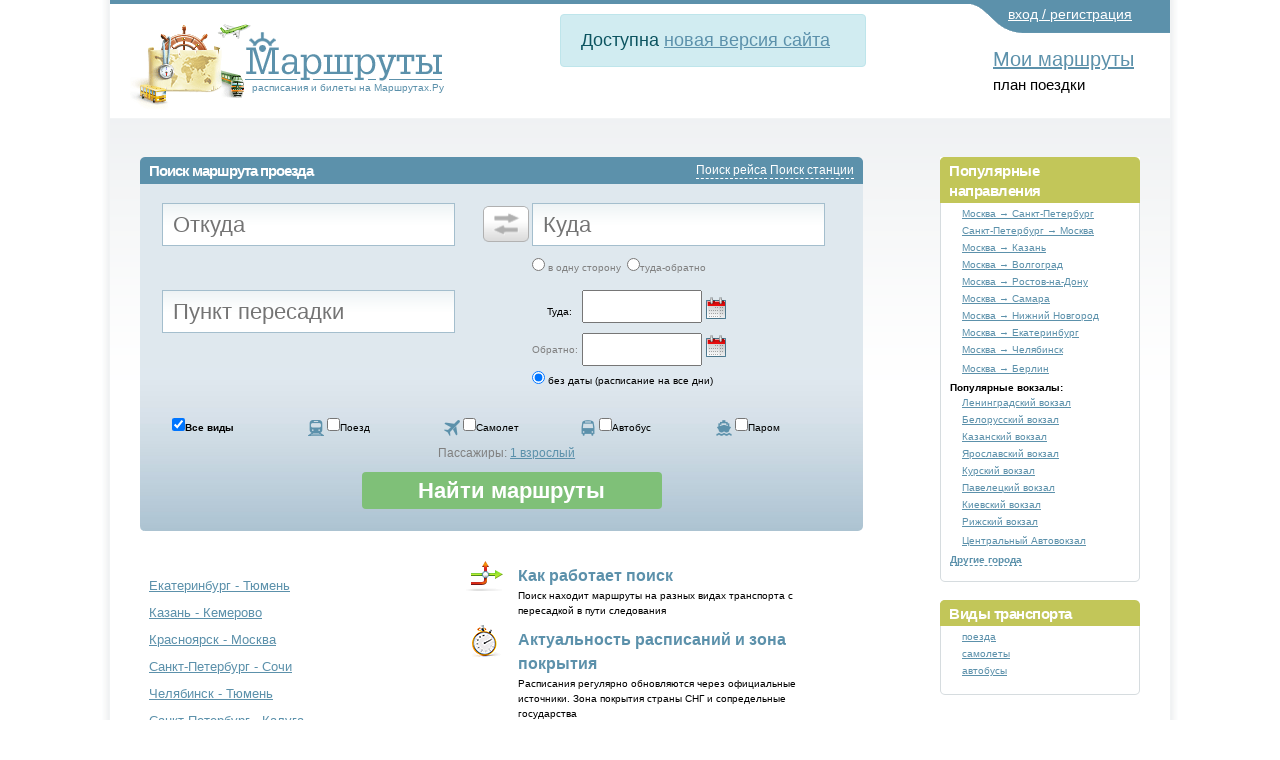

--- FILE ---
content_type: text/html; charset=utf-8
request_url: https://transport.marshruty.ru/
body_size: 177786
content:



<!doctype html>
<html lang="ru">
<head id="ctl01_Head"><title>
	Расписания поездов, самолетов и автобусов, наличие билетов
</title><meta name="viewport" content="width=device-width, initial-scale=1" /><meta http-equiv="content-type" content="text/html;charset=utf-8" /><link rel="icon" href="/favicon.png" type="image/x-icon" /><link rel="shortcut icon" href="/favicon.png" type="image/x-icon" /><link rel="alternate" hreflang="ru" href="https://transport.marshruty.ru/" /><link rel="alternate" hreflang="en" href="https://route-ticket.com/" /><meta name="keywords" /><meta name="description" content="Актуальное расписание движения поездов, самолетов, автобусов и электричек по любым направлениям, сравнение различных видов транспорта. Выбор наиболее быстрых и удобных маршрутов, поиск дешевых билетов. Информация о вокзалах, аэропортах и станциях." /><meta name="google-site-verification" content="c5pdXLV8zi3FE43DCenAaO35truqY127P9VeHvvZjnk" /><meta name="yandex-verification" content="0ccaf445ccc91931" /><link rel="stylesheet" href="https://stackpath.bootstrapcdn.com/bootstrap/4.3.1/css/bootstrap.min.css" integrity="sha384-ggOyR0iXCbMQv3Xipma34MD+dH/1fQ784/j6cY/iJTQUOhcWr7x9JvoRxT2MZw1T" crossorigin="anonymous" /><link rel="stylesheet" type="text/css" href="/WebResource.axd?d=6w2U56lTd4X57_HbDUybJYK2lFc986JZfoGyH5dvChPGvKgVE2LAdNalKiPw7TfqG_ak5cC0pRBCSzbQ3E2O2CHqUFCN_pbaj75PdpUB266yngCyiG15YEHqKLODfOS80&amp;t=637278683340000000" /><link rel="stylesheet" type="text/css" href="/WebResource.axd?d=K3DGP-hGhOeIswutBxIAUe068SwSE94jX_Pv_W2vpFqtDbFX0Ka60XzXWLU1Xi970tFQ3vnBJlK45kqoFjNiAQWcg2PyWDbBRgYZ2NsptYF4kJGzOHczLEH0tVm5hWbs6Y1f5JFxtBmQQ3z8sKo9GbLdyoLHPAXgzX0sO__kAJ41&amp;t=637278683340000000" />
	<style>
		#hideAll
		 {
			font-size: 20px;
		   position: fixed;
		   left: 0px; 
		   right: 0px; 
		   top: 0px; 
		   height: 30px; 
		   background-color: white;
           color:red;
		   z-index: 99; /* Higher than anything else in the document */

		 }
	</style>

	<div style="display:none;">
	<!-- Google Analytics Content Experiment code -->
<script>function utmx_section(){}function utmx(){}(function(){var
k='24091365-4',d=document,l=d.location,c=d.cookie;
if(l.search.indexOf('utm_expid='+k)>0)return;
function f(n){if(c){var i=c.indexOf(n+'=');if(i>-1){var j=c.
indexOf(';',i);return escape(c.substring(i+n.length+1,j<0?c.
length:j))}}}var x=f('__utmx'),xx=f('__utmxx'),h=l.hash;d.write(
'<sc'+'ript src="'+'http'+(l.protocol=='https:'?'s://ssl':
'://www')+'.google-analytics.com/ga_exp.js?'+'utmxkey='+k+
'&utmx='+(x?x:'')+'&utmxx='+(xx?xx:'')+'&utmxtime='+new Date().
valueOf()+(h?'&utmxhash='+escape(h.substr(1)):'')+
'" type="text/javascript" charset="utf-8"><\/sc'+'ript>')})();
</script><script>utmx('url','A/B');</script>
<!-- End of Google Analytics Content Experiment code -->
	</div>
	<script type="application/ld+json">
	{
	  "@context" : "http://schema.org",
	  "@type" : "WebSite",
	  "name" : "Маршруты",
	  "alternateName" : "транспорт маршруты ру",
	  "url" : "https://transport.marshruty.ru"
	}
	</script>
<link rel="stylesheet" href="https://cdnjs.cloudflare.com/ajax/libs/ekko-lightbox/5.3.0/ekko-lightbox.css" integrity="sha512-Velp0ebMKjcd9RiCoaHhLXkR1sFoCCWXNp6w4zj1hfMifYB5441C+sKeBl/T/Ka6NjBiRfBBQRaQq65ekYz3UQ==" crossorigin="anonymous" />

	    <script src="https://code.jquery.com/jquery-3.5.1.slim.min.js" integrity="sha384-DfXdz2htPH0lsSSs5nCTpuj/zy4C+OGpamoFVy38MVBnE+IbbVYUew+OrCXaRkfj" crossorigin="anonymous"></script>
		<script src="https://cdn.jsdelivr.net/npm/bootstrap@4.6.0/dist/js/bootstrap.bundle.min.js" integrity="sha384-Piv4xVNRyMGpqkS2by6br4gNJ7DXjqk09RmUpJ8jgGtD7zP9yug3goQfGII0yAns" crossorigin="anonymous"></script>
        <script src="/Scripts/moment.min.js"  ></script>
        <script src="/scripts/daterangepicker/daterangepicker.min.js"  ></script>
		<script src="https://cdnjs.cloudflare.com/ajax/libs/ekko-lightbox/5.3.0/ekko-lightbox.min.js" integrity="sha512-Y2IiVZeaBwXG1wSV7f13plqlmFOx8MdjuHyYFVoYzhyRr3nH/NMDjTBSswijzADdNzMyWNetbLMfOpIPl6Cv9g==" crossorigin="anonymous"></script>
		
        <script src="/client/scripts/scriptingpage.js"  ></script> 
<link href="/Telerik.Web.UI.WebResource.axd?d=PMrIT5dOWaVYIcpFWUE4nFAF_2-KTgG8cgKnqrPXT2f5NB8U2tSHwRlar28OnyvqgnCKdt1tOFOQPskfg4EYtxpFBZKC0NsIrHIc9ja0pzBBt6HivlXqh24WQEJ_GrhH0&amp;t=638841162637275692&amp;compress=1&amp;_TSM_CombinedScripts_=%3b%3bTelerik.Web.UI%3aru-RU%3a77834329-9f9d-4011-8eac-a82ffa414dd7%3ae59a902c%3ac8a024b%3a92753c09%3a91f742eb%3ab2b77c33%3a5c10e89c%3b%7c637775848504492531%3ab7f35631%3a66b3b5aa%3bTelerik.Web.UI%2c+Version%3d2020.2.617.45%2c+Culture%3dneutral%2c+PublicKeyToken%3d121fae78165ba3d4%3aru-RU%3a77834329-9f9d-4011-8eac-a82ffa414dd7%3ad7e35272%3a505983de%3a959c7879%3a99305246" type="text/css" rel="stylesheet" /><link href="/New/style.css?985475" rel="stylesheet" type="text/css" /><link href="/New/extnew.css?630879" rel="stylesheet" type="text/css" /><link href="/New/elastic.css?620362" rel="stylesheet" type="text/css" /><link href="/Client/lb2/css/lightbox.min.css?354626" rel="stylesheet" type="text/css" /></head>
<body id="ctl01_Body" class="main_body" onload="" onresize="">
	<div style="display: none" id="hideAll">&nbsp;страница еще не загружена. пожалуйста, подождите...</div>
<span style="display:none;">
	<!-- Google Tag Manager -->
<noscript><iframe src="//www.googletagmanager.com/ns.html?id=GTM-WC4RB8"
height="0" width="0" style="display:none;visibility:hidden"></iframe></noscript>
<script>(function (w, d, s, l, i) {
    w[l] = w[l] || []; w[l].push({
        'gtm.start':
            new Date().getTime(), event: 'gtm.js'
    }); var f = d.getElementsByTagName(s)[0],
        j = d.createElement(s), dl = l != 'dataLayer' ? '&l=' + l : ''; j.async = true; j.src =
            '//www.googletagmanager.com/gtm.js?id=' + i + dl; f.parentNode.insertBefore(j, f);
    })(window, document, 'script', 'dataLayer', 'GTM-WC4RB8');</script>
<!-- End Google Tag Manager -->
		</span>

    


<form method="post" action="/" onsubmit="javascript:return WebForm_OnSubmit();" id="aspnetForm" style="background:none;">
<div class="aspNetHidden">
<input type="hidden" name="ctl01_RadScriptManager1_TSM" id="ctl01_RadScriptManager1_TSM" value="" />
<input type="hidden" name="ctl01_RadStyleSheetManager1_TSSM" id="ctl01_RadStyleSheetManager1_TSSM" value="" />
<input type="hidden" name="h_cDate" id="h_cDate" value="" />
<input type="hidden" name="sd_cDate" id="sd_cDate" value="" />
<input type="hidden" name="h_cDateBack" id="h_cDateBack" value="" />
<input type="hidden" name="sd_cDateBack" id="sd_cDateBack" value="" />
<input type="hidden" name="__EVENTTARGET" id="__EVENTTARGET" value="" />
<input type="hidden" name="__EVENTARGUMENT" id="__EVENTARGUMENT" value="" />
<input type="hidden" name="__VIEWSTATE" id="__VIEWSTATE" value="v6atWTdJRKKrjQ7ROK730CWFWSuidoydC3IRj3EcFajShSafGUMlkbmDSpMHo+cy2m2zKNI1CZ7JQQz0R4B+nkaGwMgOH7f8y5eNQClz0xHs0DfN5XJ/SVjXSTSypp+NzxDyBI2CXno4t0GTEYX4RvU26cZ78gGFbqmWsDSlfigIWP4HMJ9RPNwSZBTomC5fi+zS+864q7B7m3N4pFyPl8F2W1qHz2VasXzpZHfXpDP/aUOkgYYFdORuQmcpsbYMB2jbRwZZzs0jRtmcDPt8UJGy3NzRMu1cBcJ0pB3olF5UMZVExCFRsBwaIbAa9ANs705EC/LPaXVz5PzNxpeZR/iLMR0KvbBKiDvf4PACQ7ovcycGZ39wGXET4+QMM/USY8PdAb7ct4D6QomUHjRmiPqbs27YdugtqSeR8Mfy6gkC4B+XyGx5HpmlOitJOshA9K0CXIezFLfmyxr1Vq0wYz2EwVZWV42etZWN8DCuIHEBAdd6sUEWaOUT65Evwh3TIemW9jPwiUPvVfZA7wST4b41z5uFl/qnJjErHBChMYsuvU4EB6z8ExDgcHHx60S3Z5d1k+DricxtOE3jhSYdzThQWJc4222Q7nte+wL+w1awFl8cjTPdc11gY68FkPV8hmWoTBcdyAf7IX57zxF6mzidcA8WT3AiqGkId7NzQUjhuKN1BdK1L/WTbsHZthvjyOVe3QG6pcFm9eHXrAE2wM5TbGVt0BdFnopdapULJmFntbt1H5aSgTOuleFENblIupuuUtDqKjpRYecNOxcMRA3wJTKwL1A7HfQlc2pDNG2zotVn06F2ykeQLK4rjWZVwdlQKc195lzAScsuC/C/uNB1k+/4XOg9fNFcsv3prESolhUhpXwH1qs/sP7sZwNjnRgFWggmr+I4nHCFywgZBO8HSTdRCDbpZhXyfflJ2ig8wPk3GlnSYHC3ZrWkRRb4du5WCdxPY4pDIPypLV8nRRIv3jNcMmerc9cC96Kh4P3qeA/3FmnyuDg0gffSTYxjhXgrRRpHOIDe8/IAjl1wmlsSZ5BDvN/ZBCiOZqxO07R5YaehNYUPmeDXfnScaXuH1E0ibXmNkCHPkARhgGvZ5o8Zo/aCP0uXbgc4Hc/9haY6+prriy/gsm1Wh6kFcGSVAnAWLW/8s/xoKKnXAiAL9pjGnsHmvhb373Dun/wU+F/UeaarKXpQih5RH89HelPBZ0lO/RLuC3Wqz8PwJquZ6+no/NFnGHpo5tLsG9WM5nk6ZG0Nr+7cFO5sXOfSgM1B5tsa1bxRDisrmKJmvmW0YExsdwYoNpbB9/TIVl89ukxT+7sUqWImOTFdiVMPL50kUtemL7NhfqEDXsM6sW+auoair3xctsXV0/++fc33IRuvb9TjJ+GZJkq8ygFiNGM6nYLYVkd4ysNqBAWWJY2qV7oxYTc8rD7ngc7u3HD/IUCrbfF6ZXcThGi5FdsQ0Z8At6VO6TtMaaPR8enqKaByfxA9SNZloD7LGzb244Oqc55oEhsr1uu/TLEbBgmSk0ajrUxicFlr82QvcwU9x/yG1/AuCHpmPlrhQaH51er1nSnZfS/45eZNTJ5A+pDQjbziGfYV8V3fWeT6lJ0DWZSOiLV67zlnSqCu+dQvtAL7YZQ/b0iYrHKfskbKD59GNF46Ij0hbTpw52wEnO8IK7p6Iz/YJKVtW6ycwxzE6/Z85xbFPTjec+TatNYw0oX4RZu2FG1Ww8cUEVwjGEEwvPwHJiCXbkJwxHiLqnKEb0LEwhEl9FV29cUq4SmyZJZDTwqaqfp+IZdWBHEUXybbqYAirtJbD5ZXl9wu5ETNoARA0xqGmui0cOTgvnYKZw4iZuI4rJQ6syupneFHRHxg43s8/jdZKc5qPGEBg9xu6eUQrK84VA8yimBUEP4/kRQgMjh6gD0TP7d/8fwFcgPO3+exvDYqpHB98M8e/hxgpzKTrXkdGTBDpf6u788PjjCwzQp9jezJtet44zFqh65TBifs3gEnLnpfSY7uAmwcdF0pWg4qD5LA446k81Lv0FilXcrPWsYzMeLYwA0ugw8PbQVvBjMKMbz0dqGA5G2IIBEYYfzX6brAMXKolwnStz6xkskO/dc0qlDFE6F4DaG0RYyxQjKZ/+7nyrwQicXuDjcs2x8OZTZYV4cKPd7fdVfCdrmmlCi+7iJ4f5N9a10Srzg68hMxlNzJatMGUhUOX4R2RjzFJHnTwfvOkAaPGnjquOOXPbfttoo6Sqd0j7BpkCAWHrNxSgvbpeHNoQ2SYEvEV9BhBgI1aMBJZv2/jKMBRfHdKvfAmsl2qAHwhCEp9KljOq6mMwuoyvKCRpnb0zp14tnLJ23yjmMLaa/q8zyPPmyZHJmDv4/MsRroDBGR9rPvGzI5wrGGsRC7aQSDO/6uw4jPsuj7oSGP0lve7hqjq+S970yJYI6z+1K0zgl+hdE6V9qm4EnUdvRsp+LwvwuWzNlmDu9B2xAqjVWgBXUmJJD9S9c7KV/hxQA/DUU2tc2/J0NuGrcSffeFJtYeW5KqHVN4HzybD3uwRbfWRqCvOixGBtWfPbp3KFmPEmlONzpUsDeHqODfBcPqwP1tIi2ST2wMkc1GCIdTWeDLnazDwIjXNfsSpyX1DXY5GtGSPonKdKoC3rZymctDwQoYW89GCm0XVvU1X0ie8nNBVm+Xe7ewuGbC5iuJvKq4YrV50T9LwY/qBxs65s3ozFvKwaQ40lVEGt2JEUdYLWTmb5HYellhll+HM8fEVur/[base64]/SsaOMqAQuJHQK9VBr/1A+vDFqFb8JKPCspqYhqLczD0bKsYVAJyhNjXXmxr84z3vcGqb7PTDpthlKPV7UYZxJyEKKXYU4da663udFfvxKRYtNa4PnkDx6XKvM2DlRUMVGK6OS4N1nKfz4LTa3TfDoYSB0WFtKImWyq0E3CcH9/8H9oajdLb66FI8by1F1KskOr7Q8FQXUVEWE1Axjzm+VfOU8Xi+JL+6SzDifcHneve3DYakdEPtzB813emxHRkjWeg1bckLSrHmzZiymc8fw0v+2f6qAZn8B/c0mYG5fWFclhdz8DeRwgyEkxndusgKIhZwHcuPE0vfkjZnwelkRqqf3YZNbkM0izp8CIlGuH15txdoJ8WXH5DyJdOeuCQpfX9FF4Js4YrPSwVxw2Ac1s8e+Pf3/w8zISjJWcfrsZQ4uUnIMZJwoP45SU0N7mluS9xBGV4H+k4Dhi+puwDFMMifEppHmbrsZ8wAnlhKcrYI9clBqTD1Zq6NAQ9MLmhSPq/iIrX0YFlHmer+B7yCK8946jEaiCbXoYBRH34mSj22Jo+454h/wneGGgy5E++VeVWMJ1fvWqLunjLPjkAk1gzv4VJDTa1NZis35oidVzyRhj+H6GTxXfaKoAmqw0Uko5/dXOt0AVh3M3F6VGXkgglmRg4NRmipb+x+MwSdCVflRT97l9vOenoeckmsOBk1CAHSZBU9a8bSSqAMzCAA3bkVCvV9x1ISIlfB9g4w/fSFhckq1Mkzvkq2qBiQrseQ8LQcnBBf6w3qpa2tXkp/FpECNP3Za7FGYhDyxRBxbPJ2xgh2OZJVkvr36FnOPaaU4NyUQBmzFYMuPKOOw/tLDbdaoIbphb771Q+o1pHzI+gecUFRIkFGil4smt2AJs23EjBNHqtPfNAQNucsAB1LIeqxQ3jB2Kgf1VqrOS8T35nj4Zfjntw78TxgzqlH48Wat+ZUvb6gDsSsxrsngw25FGNTZhHIZDKdV6yXm/rrq98j0Q4VxKMvqVmp0wyJidvnaLOGvYAoymDGucMaTQQaIpEjoVzsj6iLNTa1Rp2YjopGn12hdnC0x3c6eDTAa393WShAGxD4GOJ/mUGNGWVu5/OLmODoVZSHi5+0qJGCp51TvmYSdX9RLTWTkmi1XjQK06CBo+CgBy/hnmlHWEDKxEkmEcMEgTDWcHP9+np53HkJvriCH40m5qy6HEFlxRVaRJSHuX6JcjeaHI4zBmBmivSvA2UwdZ0XIgTsc8/6O6SUn7onsRYURKhZS84W57Is/JSDQplqkyKYIiaH7iiInrjH9IpCThM+//fvVdDL6dshxVDWovJscEgDK0bQIivhsWSluPPgMzt05yVMcRqxPhWGlefHdtTfaPFeYzNhXy4iki9SuDWGQCgRvsnnobpesIUb03n5pQ/48WdEBWDPdeW5HrAKYCmFxEfLmGyQOzwnOotcLDK6wc8lygixEGR7UlMK4AcPMrZUCNIBGU4fdQtRJ7XlDTXEgG78mzwhfEbfG1Sk8MkXGX3K9UpTVwmXVbNMqNwSRoWoAM3EOUKBQnasVYiFwSArYDmA+pxMxC29SilXOj/NYUs0vZ34o06SrG6/Sks2Hy4VicF3VvMhF+7aaMDF8/rcPZlBs+fkiHO8VRnqWT0/0vQ6lHfjQWHzjfxa/5B7M+hzGY2pDtmDV8W+jfSxYsnt8/knH1ab4/f3ShhgKdd3XHSNvrMRLPIHiXSxipBnU8ov/D+8NwYbNa9VNxx4Nfkectii9hnlXGaE+M2Lb+Mtyk1LmbRbVB1X/3I39yXnQ07rkmCWWnFhno1togwWBHzW/WPJ60+0ayzwoyIu9JHlHDzSe1+o290JQR7pqDiFPj9QWqb8U9s8mYxMuBqlQ5mIK9h7sKmUEwQK8yOUARUsFfy/zPmme7uHug77Nm6EygTZup5nyivA/r4SB8fzwmGxt3B/KOqaTe7UlJjPcaAbaJ/IEHiqZ3BBxK5jcl1lRbgsSOS+l5ekcEx3Qvu8YLQw4M6NWnTJKXX3cJgwauROsfnHJk+zsWreZ5ujnDdoAU6oAWJaSLjNcjZKUU7VS5b3bdCS/zleYC0a7kzB1Na08g6Gq27+bRFG3efTzgnByEjCyEqpbCNOj/++TeBWWlrvQURA9QF1x3ridVCTHwOdjNzpHRNnBvf17f68gI3yx2nHVEY1QdXFnkTbM6ZPcXESYsYFAdpmlBHePfad9dKJRsq09Nu7uuPNfFg2KFDr+hurlq98DiUAtK9CBcWmo3iXFAD1iYSw1yKiWsAONd40H4kHL57Lbe+vcBv/[base64]/kI9YdGL2dROH7LvMuK8ND7EMjWgZAjMKSIlFNc6jHwh+aXtVpcLrWvgXRTV7iD1frE5CBt3ks0iJRy70LCnVkVWwFxGxfxa6eI95RtgmBUTiaXyCXbV0Po9g8utBMPzf6zh5/RcqBwEJm9kzTELs6pOwkfensyLpvnFUAPkAH6eesVYHV5hfL5gmkljfzzuMznbjoF5uMTVFgm/5S7v/aBRgH17/0tsOhUHMX8zQ6Li9Bv/isizRzIxfo6i+g+qVvD6N05qV2fCRI3MTc3EF7QEwArp8v+NP6rqyQJI8WXobWTyGNYD/hwfF4gqQPLq2MLahdavrKiIDiyU6pMlMZQYQHDiN6edjqQSuYk4tcf8G14xEUvu/EVWiAKBQyJztlG4m2k9gOj7jXSTkh8jAdLC3RKNb3d8nU6FtV8vrDI+pYPB2Kwz2qVVj9TSMmY5Nwy+C7krvhZTc3NUot3Jhs9gHsW1LEVAaShon0mKsdUkCnhMiU0hBpmxhp+aK/hU0pVEyWshqRowA6zZ94c/ORnzZYsCCLlU4BBGsUJNfdeTTTBGZ9SHuH8MKyzNJ+XuNk3RV0xFD3RxbW9pMJrGH9aAF1BZJfEz2VU++iXyiw306sviPZ59w+7FoYa0Rq3swKlIgPNS12S2IEIJzd0tY0VFheS0bnt71lEeUTIvtxUSviDCTYLFbOjQsrj27kw/qpuiq+BPSNSsP2wHDOVGn9eBNVFLKqpiaLqxdoMCWIRZa7RrWsjo32YNst4ILaOCHiNWDPfiIesOF7twCdHWciUFOBhYSVxzpAkn8oogsS7ckhQi0cDpmZheij963g9VrODoTV2ScCeVHcHlX5xYFV/2bQvE/FNGxzGvBYlf30V8LkioSNEfzPinarvHojmVNtEKW8tVRb1pfpgZ4w+zkAx4fZiaCCsMEW+gWDtXFcZYeX5FKdwg8m3hiBudk3kingQW2VlSHoe/QX/pRjsPFT8bpLFvpg4rMKI+M4VvwN74oZM2dES2Rhk5VKF5piunf0eiSoUPEXwdG5xf/Y4XYiS8dzwkrRaVcOa/qup5RRugp3fqP2J4KA0/EAsEiPnKYoqGCsD3WxFhVHgaH/1BM/LtAV2mTptZGO+rilwNtO1YQWFwY/spwl8/VFr2f1Z1wl6HBp5zC8DKM8OwCbPr1NqknOKPcYI8vpMLe0Mqb9FrEfB4S29Uw8BqNKlSJ/[base64]/mVhgwscqHdFOBYH13Teu2pNEfi2lxeOWWQ3oE9gckx3F7IdPx1ipmG2STJ19RBskoZVBf6jCIYpCAjbTs/kcWOFq/i7TZ/oQvbPzb2IL4P8tAsiZl9FhNtBnun+IR0bA9J2QBIF88OeL+xPjHl1F9oNZiDTJ/Fl2Qk/zqQiLF44CPNtZe8MYXJ1etiiccilIkOlXShD28tpFx2jNgMOQcujxcbyod0MfhUstnwyu3uGzw/U7Cw95A9pmVEe8wGPMh5+CFbyPqhAGlSUSBZjfqGKuk/8o2UP2FNC2hqlF5J3J+SQzB+ilGTSmgB/EcM5t00o0FBQnkxR4pwe4kli2cA+/zBVWaYU+v1UNg5QKYC9gQtjtg8ayAE4T2rL/7PeEbzn+Lq8D7roY+gJvZuRVdTl5syT00IUusJ4zQ/JVYAD2ME05CTjD2D4B6vT2kT3plZ2uBdN1+13c05vWaITQX8d9TL6jJR6vZ120Lmu4nwsg8do7Fsh6yO/vp9DYNPI9/SQP4Z6DKz8d/2hnNvYgFKoaaVnyEiL20dixsLKZYVJRtkMJKJclQNb6KtWUrxZWGdHnvvSC0yzvb1XW0Juk0Oi6mOEpPFpBtzLa1Ggzhy3oA/1G3csQEt8idXYUiAF19zlTgqgqDzoGHCKqpDVYmP6AoAZ/LVlg5PEi/RIeowzbCrzLGgKlq2S7vI5ifSOIQqFV1504sxmzuOz0w0M/2i2VuhjHCqQMyBEQV2r+AXqJg9wOv8JTSEXYvvpmSJAKUeKu2laP5cF/vviuC2up8qw9RueZfDFPv+6z67e1NLwZGMUhRksgt4oe3AW//W5P5BQEu+f6XlnvYLOszNgCcHttPqpfD4cN/ihOLdRp2fmIQFd55SJOwGF7kU+KXp8UmcDHcPnGl0bibhS6pHjc/6FeTs6tx/rxPr9CEooRLWE6/NUPxNMnvOwdFzvgwY8feNgUTy3RH74qqJA8vaUMY3SUfpVFeeUGUHxro+JtTLJnKtX9L8jWJnMCXjCvGVl2i9W7DHS9JV4FEIJbUlrF6G7anQngXl0bFZRCoif/zF+H+BlwWJt2NMhKe0OaI7pgnHNQBdwS0Bxj1PhHQrNF4p46jxFrHx5y+jDYZHvgkVN6lDumrxA5nrezzb1/5Z7yojGsY/4odJg/5hMR1ovVFO5q5l8wH1HFOsfHxgghD8xwlkyi+s0CzSfHi1nU7szRuLawajEMHWstnDkISxOzv1Tr+Tg1T6TjKrTIpucd4BeYachU5UyPYfGAiY8QOGkISPWjb9rCmHkac++IrnxPYd3x9qPuEN/6eU6TuNjV3khRn4RpDtjL7yFfAGWPbsTI6ps/+nnfPL1YVZ9p0bSmDEWAIdzUvRiP8ZA2xu5KpeJTX1xW2Qz31qrrB4TtVh536bPmC6+0v130cm7H5H7b4360+yYorQTCjetYt5TS2JPXmYJ0ldzoo9E0gm3OnwXw0OSrRIXf1Vnu4fEC8M+KCh3b4LuBecS485mQL4pN3XiLU5TrEPajFeWlxXp/iOxWsfFpg9ahb3S/zTazQDuhl1zteDe2klSRUbJ4y+DYnLxSOXhxKao+4guhPXHdsjjvftQr7OhKm/1acu5bdeRdxi8mqoqra+9j6MzGa0GrK43EVXY2wQp5vUh9wyYMR7Nu+cnJU5ytMOSlzRQJwdmudPxPE4a7Q0UoBd/61WyjWwrl51hxsD+D8BfEM34d9k2NWpMRiirWdDevCuwBybkgga49NVsmF5QrYUEm/W+17U5FjrCxxk3ZxjEI4qt4MGjYepYhza9XCSUUZoyBtog0cb6gZutYMZ9caCI6t3Kbr+RSMRXGzk2K1DOcJZPtjGcLLRlqTaHchBvWz3xJujTVBtn3SYQdV8eaPAEKGkmvs6NG/IKbizchapmw/nA9QfSL8jafSdj1VaCRtnoYV6Ff7o+xtJIlbfdWdsIQmcEm39FaCYjmJgWF2lhxrjEYONEzARD/9INlyrbzrDQdHYJd3thLeUXy1g8D98pov4Q4HMoeWb/kbv2b5bVn08zBAVoW7g4IGMnXTBmLdf/qEEZGV4Wm6DWkKx2Fs+83S3nAUSaxIX1Z0P2DiHiZiM1tACLsFuvmj09CKYIkOKDeBNUCH9qN25dJJoAehHdy4D5tKQD8fWqa10K0gcuutdTc83tB1t/dk5m+2jap5uBF2na/ZXipVDqu1jYPrzJ1OLSoH+64a5fP3h8oCU4/PASxC13Tm+Tyr+b+/geemmvbb9UHvLnMsVBL9wthFPV6X8Z5e54wAkhVJScX4tCS/5mU45NYLWZCrSaTep31Y8PRiwB8EDR4O4y37AQcXzBJFGOeuhnLTyDccs5u4VxmjCS8r5qRn/FV9D6U84Yvma9z+Y1AI9Ck3g8hJI8kSC6GkQL9NP6PplsXFBNd/MUd8VCqupJTgN8+Qym93XHhvrXCyHO6WOPs94bA7QUL17kEGqtjytarLaU9yuDLZVw4qCPrCPbB97E4j/a5nRFg2Hgf3PTrEiYHwu3+03GjS14zxz50A/Pn0vegwVPeZKSKb8AxITvcMfUKQ6k1OQTFemuljFwBa7wj3Uhr1PR2AUnMF/3CRe0Plq1Go1xVvKxFQAhRMcSxTHDjHIFbAU0iSI4hSxk9MpsmCfvWbgkXORGPg3QHKkMq2+HeURij9yZJJay9MviYWVh3KJj3JJyFfQe9+5lPLyZOGt9e5Y+PjaXLPn/5nOnqg+CJuaJNgevcHCARrtENwD2sDdVkHzogvb5t2lHshQt7ALPhcrF9BOGEYqI6T20On6TuDGr9y7tLiQZlvzPeaowKMsHbxe0tXXx2nEM4JRQnIq8ORZPxb4ZqxXz/cTlczQPphx9AGgVhA8QVrUnBLnjAYUcySdMCG5KodErX5o4zg2Mrd+YB7ay1guqLZlayqOKP1Dqg9L92MAhRghXVbHDTDLIaX+jSEdzvVgqsHVHfLkqC+amCeRp11x+fFcovFsQpKUe3nHK3iJBdqwsCAC9dCwFRkMkfM71BpW9Nvr7w9Ox/j2HydgvBauSxogiYMQQGKyuNDl6sWpVuoejJi2IWlB85Ltxp3NYRR40HkpYkRlK5nfDHz+BUwJPSfHezpg54PA9OMnk++ikHEYFXGCKz6yleDTl5d2z0PE8SAMDLp2Ia++Edato7PDeSd73OJ6fihXa42MPNl26p8Vi2ZlklUyAbV9hEjWGLsmNH2T/Y7KGX4k6C2s8agfdsTuNjbtWSzKeqrsVHOq2jjtt1XFT+JNPEIgLhrICyhklAVHm2WfTonRKhDds3Z29La/Vgwb5GV1v//IqFUxklWoMGIUZjow+ezp0CkmvKQPbWKs0tPWGw9nDYGTuHcEykS7Q8f5MfwWlrx4oIYWOF5sAKAieH4/i8Mr3b+IZp//g6gWbwVTPCCync/dOCngK7qjzHrVOhh6ozX/S+mMhIGIAC1ImOMhdouvylNiCKLl2g2putO8YbYb88/a3gvkDBnUP+jwbLFUTqjRxR3FManjjmIESPpf99w15Hm1lD87VydBgC2t1qLZX5MeD8VwWqaWsphGDDfQkwkrekNRjCXD/lpPKEYLCfi9y/ufcvHIYupcFDCLmM3AdfJerBKPmhtyHpQWM1OeptDIzgW5uX22RhIJuFF0PQRYaGs7AXIGwEQix0Tvd/Mv9KwD+rmQSsAIWnQf03XjzAuyvCpDRAie1V5VgffMYQ1dfg8kS4w8xKXd1CeGeMJuY2PP39DP/uhc+qkcl+7qonZlnNbohStv+Kd2yDWODevsA5MRUpcgdgwX9OgLwxCU5uATz8V4aXPyVBI5B16pr5/FENxh657AeTKIr8VfJAtrH6Jb1WffBF15a3mMqQ3IJnqrci+9p//AjDc2u0wkTiX0UrWVvhpwADoY/4ER25EcurtAVCKH0B60Bv1MxUKZ4hRUXiG3Prl925qgi3GUx2pL9ckL8tljpLLgweI0z0ilcx5T0YcH/IfBeIYdSRNwcxRbGxnXEh0kcXqezgdR0B/Tddh2kV1E6v4HBn67on5GOgWK/OxdWahYK+j3ADSfxsr/YuzEJHgLHQjPybbpi/yKJ5qZxUDv8J5b7cMLnEc4MiAyBvaKJm/Zsa+imJpaf3hH9CTdxsINQiHUFyBrAg+IbElHroKHrNw31VXbywo9o9TC17Hxlu+sop8VEwMtCiHxGky1Sn/Tk0NyirkSgfdEpjiUILlXiNe8kNeTX17AD/1Ob7A5q/vFLkinjk//aWK4DgJZ6FtJQlTgp2hJBYwidGhUDkVo36iO41rhR0Lemx4nhsscnWVX9bXqBQo2vB64O5omSXZBaICx8jNg/+kWdi1XeEOcS2CHFJA/dd70V33uYt/l1vZIvdsHlvkTp6sq276SGT0TZLpK9LGioab/X4McaHCzvKtYuShV8y6KIrCW9MHKNkGvXzV6lguJ+fbP77Vs6BwuGOOfrtO36z/ayh+r5Vb0mAo8ETit62tbO0fMfNrze6lau8uMulwO0Ku10pNkfvJ+YtA3YPdBXVTy6XNFnO82Vf6ImvYnV77earzuXIglF+TngbL6KBYXXysuBOWRaVix/S/+a2mHAljFMC93yAFw4AnW54l0OfHenQs2tHf82lRIRsE7WOgBMNvhHkH4GUF60od2Wp9y4oO0JM2fzWXNC2vxVpkUONeZc/c54bhjPksw+VQvpGEZO1/BdnLUPjNcCSeUbvnjDF6pNs8d5+JGq0lPukcyKBpB+XLTbckkmcXwiGIwXN2TtCX0Vj24PFks9zB/LfoSi5SZZ1CHi3JeJbp03tlYmPC4qQgWfx9Xo/180ijD2Rx4ggAGIXn9R28dJm6x2jUW26p6t+1jFrjpiWntap8LmEawPoWMINwyLZjIAfrNWLn/GfZGJPJ+1iFCWK4Anmu3vN2QXYVQ5GW1lkRdMvoR+4c4YhHkIi7Na2wFUZCng+Qedkwvv+f6NTiVtUGg/1UHQq272ERalXmNbyEYimBYlpz/VqCvkhHTG7b/D4mV/HDagEtjRh4pkqlRXZ2VrSfC8aCg47WuU0clcq3W9pPd+82MH5Gv1RlvSNbzjScTM/8H4m+/[base64]/ibhAb9F8RESsRbEhCDvqxsvK37KwR7sgzjy4way4OtLC4reEIHg2YWNa5XNphVvCygpohcwGN2eE5mL1VQh4RbxX5v4ksgR7Aq+byCorG3IP/Df9ciHszOepA5HITyf3gkx36Cn4Z4g1ZegJfjGlONH5T7/HQLZZGgYk//D6hDnLeDzcOm2egR4RntpewGuIT25WdBvN7URMhpb+iTKIz1COQCOQ7ptj29ea3ML5EmX9Rd4EuCg4Pm4YfHtLcfhQO+eoUrwOzDBstjYjlYI2+7rWBMDeQtUnll+nUvldZctdUGbV0iLkWPsCtVkUViDRSt0r/GpvGHTBC+JRP7jPi81o+Yepi8oLfQkO0LqQbXRjj+ac8fAyB05P8HE/jvaFoc2nQD1bPy20LDAYD0OTRw43Q33FAP1/YtSV8m1wBeOEPrXfn8nd0xGDqo6533S/Yo4ZgZTeWScy1kJ4pEgMR8ci6dm9IfYjBA64o4ZkJh8M404+C1zLyBkapOO7ocN5JcWRdxf30ZCYltBXu/gnZR+EOm/1pNmiKsJQk/07I6cESyMYFyx+e+Uwgx/rBZUwKadUh6rK89wH++qvl0yLX7JMjP0/0C6EVmAKs2ptvZ9xx01jc3EgR8ts94HoSdundi7TwOh0EgvPTzJrI+1O3OVnnEdNlT5W2H8ixqGJqSackJmlZ/K+IVmW+QdGreOQ4c6S2J+UT4T5Fn9CUn3VpBW7dDPNB/rEWoRGjG2uJ4xoArye5ZheM1X5bBGoC2kqeqCoCu+NmH04ZJg+5T3dOgu4DWbftX4fqcaqHChdWwzNEApUXJzk/Z7y9xHKShugjEKJeTx/hcsYtwQ2jz2781IEfm0/e0mez4DVHVMsKuu3SBScc96AKpfwgu98ywiUTopCJyFu/gl0r+liZ+SsFZREHPF/xATCATg1KHTh1roqG5eFkEW2I+Ru3y5DUZW/FRWLl1rzVo1jfANC6krAdT7gU7BON3cAXSkRj5bRg9F0cr0mMW5Ffk4626aVKK0nGb/hr8RY7R+KiMfAeOiJ5NSUjdzzMoL8BkPNTqsvihxONSJovU2GndUevy4Kzd6m7WZ8ed3kwg/Fwd0yL7GFB1qyZRi1VZUVYAFvD7lkg5kQ8MD6TVNBofRsDeJLG1pJyE/2O+XCefTeAGAH8f1AS/5X3VAs1K36nK+KxJ6MYIIftpKzzhYFbZVO4G0zfW/ixm8KBmr+p/msVd8qm3s3XKuxv62grizEooOk+/CKejHUx8dVX/sliNF7ms9qhT//J/JH/QfkH7JrFBmy/[base64]/jeC0frS9Xwd3sIQwLgKStMbPkvzyp6WaxblazqAVcq7GqJKOebkJ37BVXcYCbxQv9D7FLSpdyahaRzv54NB66WEIYqGxKoEP7cncuk/Res0m6MAoAmVgis+kPA0sUiOe0V6WquupObtR7MZ9Jkus/hYtEdYxwJS5eD7uQcqndEXeC6XWAINSJjT2KbLGkpIowt+wr4yJv6FUrqtTE+YV2G53dbU5ZgD6EUr3yL3olpu5fDva4BekoM7KK1mUp+XYoPOoSMPC9GSMUvRWhEtV/99OkARDtictyue0ufniw3ji1tV04e0tBvj/0WioQijZOCIU3UtT0lwjnCl9iHWcs7OqzLpSNQGBBdHvoCWSdNv1vy/3xBM9Q9efRyTakjHRGuQDOlgKPIXsOu6f7M4PvYoUdTLpGP4U/zmp9Yd33VEaZ9wNej8kiIHiDkslxTF/lNR6e9LkKA7oeqNfU8zQwEJddCipcpu85vlpHaaDFvTHZdcIAOAP1OFDgR7yDe9JY9ESA7XS8nENEkO04N9CkZOmNIg0wS8jR533+oKNgLQLr7lAPTCxjpRvho/c20KEz/sDDgjCmGOVKwjZoZstIaP6WkWtQ007Hh3lk886WoQacDX9e/yr8QeLcXukgdZpc3cyN3HVKUvWjce8O4AAq53I8BPCOJvgvOKCH5GE340gAe0+5m7CnXbCqU7gMbRWrfJB/NRZNdqOWAg/lOARJ/VnLodMRY66DxTTAE3nrjlFIHLvOqUg389OyQmnQ+C6k6nyqFzPGPBjhR0PX6mZzP+E6NgrgFoq1aQ2YP4OsJu/dt/fXVfm2EaZ32NpuL5Cm5t5uPlpdM2Q3YhPir0jkBiPkG1nD5yexuSHqoMFlSOFPZt1ImnqXaM9ngFQzSv/8wIynyknHAgcTmJek/vhxERkVNWeDWAFnAf9wgWdjzykjQxn0tCT7e5mSkXN3FsCEawg4O9+xm3x44OQkJ2zgEy7MB+KR+mOjvjJHwzVKhjOE2hF1h4dsxNCTxh6W/XF0QADf9QdIUMc4xWQARZpFdgDYEB1WmY/fM6Rkd5qhKwd2HHNik+lKAzTuGQOdQpiN6r/ZuxcWnI7L1Lg3EPYLcfxLKLd84MbFz4vGBElKZejW5mZ/vLUZCflws9AHWoKYkRZWesW8Dt/g9KJ3V0GyoLCqaY3j6KSnneuUW/vMpuCjJYbsT48T/dixuzkjAO+nb1cCLydtN/JrPx6HqPZQk8JtUxrBiDjH9Da2tGWQoKN7pkASqxlEg4S0m5bLyvVs+Kny6zuF24TxZrNYA12H20OfKSdBBASjXUrUdowJe7UyM9w70dJ3m4Jc+dpAlLZ/mk9HAUs3QPqJCe/lyosxYauuasOxXEbcAvuxkDr54vocPnKJ2RB/TArbYkk4OJkSqtEQbEei/pf9ndP8M48p4mUO96E2fUTnzJqLCwZ0+5RjOfM5UvCH+14gOoCtiqsZs1GzJbs76Df6nv2zwoy17dEWjoQlD2loPbyOXSyQeGD+mc8c+48LKGRdYoO5j/BV2Yfum0KgoZZG+YBTqx4dr8U0U8Kq83rzIj2kM9AoqpHVdyJnGC9MoRiQEhr1ffI+Ot1mGCTVIs0g7m5nkNJalsFa6vsedCujKv0g7UyzlQueMXXzW2z95pG6gKh7y7JDwBGZ5CzVzmOEBkzI6jLp/AzOyTAPMLGk4nSl6VQ1d+pbD9PZEgdXs3+y+ZlCMiWIo7ewN2BswkFM71JkdELY+KBakO4ASCfVkzlC0JUyLDmV21xTnwvmOFE7dM72gxMNQimGr8X6bS6IbJuDquH3vsPGG5Ys3uL739h/1RmMuHYP0rVnbqWxB1sVnnqMivJSwTvKnGXaNClVnFOznAWCxHlavDNua1OxUcEUIpAnHVTPHVN6hf8xjUnlOaItuqXIpsCBglMYd2lhZ4IHPrYYmd+Mtw2153Um/RxDRzlGuMkkLpwM4ce8uU85K+5PELeWUEUq52Jq4cH1MdjkZufbwaWzHQhTOmrUsCH1hlyuOgeRXJoiXGBYo6PBf3rO+Dfij1UUsLpz2LFNrh0tDDK1oi/rPgJlgGZkJTOGgyoKYnzG7UDy4zo812DjtxTmY23MY8XKL0LnpYxSz7y64qIAH2sSL38Yed7xqozTlOmpd/srRs3dTq59rP5zjSYECQ7MDARtY1AFTUNYVTEPm7VIHJzvis0QejOjm2K39N4Eapt1VnzfRfDVJdgRooMIyfbfKTs9Ww2VY1Q+ESZlx4DVmSD2gDu/+6GhUEqTmdaqi1Sml9H/+SuEztxLExZaQFO3HolQZM7muacneepTbKp8y0t0I0qFejfPvz7Rto3yYrqh2B4hrnsB8dxzSSN+x/KSBc2JWBlMZyDqwkGg+COB2bF3QcGrumUOhute+pr2t+1KfOQt6VU24Bwie07TaatKn4LX/Wzpti8mJOjGQl3+sn82G2ahNluPKpLFY9888ISrHHwN4hfD80Dutigp5VWUQ5AORzDNc5WqSR07b9t3lLBgROV5dO9m9b8UDEjPWWKo+u3xZNWYGRHxU06VRv/P3O3gCdhaH8xqJ6iWBj3nfmhZp4/AQEFzbZG87lmYBXTvujxuJdBzE97MnYJfBkILIY8RjmtNOA4o6pv8aeJa+dMm/zINdhFH07CmbgK0F+k/hfnR5OYX/dvTffkN0qu0t994ySIok9PiHEHwCtkZlacHSq0wpfmOyAfzWxwC9T9oRGWdeWXht0RWcWjIhaT14Q4X4RgmmF1WPFl1zQZJAD1/vJSUKHy8oXzfD4G3dudHiYYZSLR/AACk2gA7XVKamSId6DVjy6jwC8PfVn/[base64]/J/kmIXpYpcMsaCzPTbJ8pMaSZOmtAx8YZdxmYH+iM/IIpmZp+vddFuLlZEtN/j/M6vrW2Ll7EEdWiZW9g91dJX2dyBo6XTz7hGGo8xH9Lsm3yCsbYlRtVRoTDdI03iA0u2QiErmblyDPaANcm/zBQWvoqFxk7ACt/MZHIhCyHcJ2UJZVuYumld2MAHqB+VerQQ6EsPStIEV1lHfkPI6WgcqC4tKIpMNc11z2B6tXyJhDKLkK1gEyTCmffljyUeDO9Ji3mD+DyQydFuQXPjQd9SBFlYi24umWRtPtP3Of6xnHwmN+ZRWQ6p6ADaxBdGSt2AJnKMFxrsbmwoHarNaKJqPq51FI/Dg/mjHrl4bHxhQp+MyYBeOzuBJCxJy3cV5h/9qc/VWlM/eq5wBUrl+pm9HnvJCRr3TwoK9WrtIxCzL88IjXhd6EvgQo7FfTHT4HOxDhhXh/uNWSqPch8rPzHVJjP9vK/ONpsewWJ/z8YrxRUxyltiy3BmYazOd6bgF+mxRThvJgypKFSaztm3SJGPR2Y/[base64]/pUot5dcAjhx+4/NEvfC8ha5Lok607szcmrq5U898RsrzHQ+B2Boo1LZbm/qV3fE1ceyJvTlkR7zCZgPbfCKFz2LXl8rmoWgjbDxG9GDFKI0PNTf0Lmw3YurfzYRjMiaUVxW9REUSLP7Zi2D3oCkepWyQ2aIYEg9xrpVjBvacZ8ortgQSHJ5iLBBT63cyjV0n6qkZWRw15yAU+rjwE7rgLGAWDd4xQLEMdvURtUig5EsN0O8bqac/9w5Mg59pFLNg/UCdTwpNTeipWfT5sOhW08c3GXc+8MQNg3p7DH+IOVc2coGY55EzrpvKRjZNz63NWg+Oyt6DO+6Dbw9ffDDYn93OHxOZbQiJKigeGfCjR/phkvJ36cZLDSce8kV+ycTb1+5UE+IvJlANVJ2SLCO+jVWmmhibcq9zjtXgpK4TBLZikz8gjTSoNGnJ1OHfmn7FhY6sCN3nxDphxZiYf1OYQw8WhQp3/RkxS+JkceDWYPu4i4pYXHCFcnNWq1V6PgxEPAJSyeBSMCBZmS8GULwXNx/XIMrdxmA+3NExdgcRtYDJVW3xin3dmeBnWi8rjy0ljIJNLt1m2261cQjdQ1WBcm8BMYPPZlrAVV4oLa3nqIp9zz4hRO0A1fCRoh50i5ZW32UxAunbMO9EeMF2fsqJZYjtWuX6ryqsYsthmBm5kXoeX4Qn2R7L6b8xdtHJSUXQGBRtUn63zirirJLeAV5l0lVhGdF//nhrPyAbGyeI825YnZ1606N/c8aPUnK2hGY0wA2C/pdEf/YEgcTVdkC2XyK+tIVrovQz0+ikxEk7MVNgP3yOEUvyeJ0HalDCUUfvIFNBZp+WQamURLlalZSM+pHi/4QUJELytDefpyDNis9wWR59ljo+/h0K8vtEsXBDWJrl27ym1uFfqUNeFinwil6BqAwhXQe06ICMkmLf6p0hf1uQx2LG4S2Q6hmYyW7fAncYv7kPllrOAj/7XYmUY/lFULABEBX81u0/7oKZV33N7T1WFC4FHChcbTW2eRJFk0OlnJNyxnT/SuhjSJXobn7S4G1L3wDe8aIBYHqIepQdXiTLZgdcdnGt+MC1eczfShwUYzPFeCZ+pUeRiZy195iHTTP78KjB5Wpo32wlT8WEXyrrPbnIvdopeQ+NIdf/e3pwYvKhYGUVkrZ5aJsunPgKDgcMdGGeGEgN2p66H/yBQ4+onBcxXKZq4wXcu447o54DxWZ8YumtT4/8NrRjH4LL4hdrIbU123muNIhQsgtb/122quz3pXcf7HnTaOhIEdl/T0IR5IH2vGMQUEMo3DmQZg76/yyt/QUk5xs63Vh6j/cKccM5Mnb8NHEe5FlD9FXYs7TvDIbQeiennpcmw+D4kI2BmK5uVnwcS9CRBwABFjfNaS8ziSL8tQFQxfYdBrSm4zM5PIlNZIaLdYuNbEwLiDZnTSdLrixyVs0vgW3OCXRvEU7nM/4keuXBeCcMrHMA1+/HWhsk9pRf5d4QtE7SQ70+GmxODwDMnIKCtLKyiYGtnvqRJcbKI5TbhQV7SgLzZLZg88k3OSFfCqoceNExAJt1OCW7qantfVEN/nlKSeYySevReX7IRQeh+dNuENvuDRA/cin3Rwl2K3y6Ef+fwijN8Li2szVLNhNoeiZDPsmBTcyLnlIhLepXr+tJUadSMomVApA2NQdsFzlPL6OfvigT8PfmA6jxtlj9W41hBfGN1T8e0YtVY7fRonFt0oho0yTOsZBhIGd0Qgu1eIOaGky0GA/CjIvF0OScY6cjLS4lqJpg9C6GcSmQnctVr4OomNmck2rmUeZ1NVXbeB8SYThdtCSb7TW4V4Gc0EDYLG793J9Ncjhg7iOFdQLK2EyxMGAuDae2DaumZ6u4Fsl0FevHL6SUnXWmrBr368+27VWSt/lHZqFPBTXIsEVgi+PpoNT0G37+aaj4ecDKgtqmuGzhLMIEX+iDdWxytOVI7CAB2LREaAxsevSA58Y0d4I+lu8YcbOIEIr2kqoGNiWRsUsXWjHXuCVtzfFpft11J2RI7bd24BumBuRXsBc77milJ3TWf7ex0OjzK4emtBZad16jW3Qq94oAz3h84QNHN44Bw8GSLL/m51wxirtSu74/HyQs7GGbGHiBjtTEjuj6P6CzB70ANv9NsUzL6OfMXXp+cqKNuMlaEbn8DS1fH7rC5UP8GnTl5pWubCVbdF6LwMs5ZN3nu8jNSNvn/ZeMQ+niIDKhoKDjAU1d12/AlVwmMMtUiLPqDbTSLdu6p/dRWesDmbX8exXJUyT9FQnXhab7umM86tIRgSWXlfe9LwUN48PLsXDdzspw3p+cdqMjmS1N8/B0vAhIgIGQLBpcfiiu3TD5yQzXbURjlXV+qA9hBYeQ5k2DdMniLIVVyQ+dCMqtgi61VkWju+GNsxI29tpjOT3RIy2ILaCsU8pZJ9xGBj3/XBZzLsuAXC0yFTSfsFZLNjftG1YTYSqIKNdDuSrbQOh0L0N7nKhs87m64dYSAhevk7B9v+rZgQZsudrR8XCcqjnVrSXk+2bYbEvug0EyK2dazReHYr88iXpfS0Efn37rr+yi92/ltmcB+GNNUHu0Sr4oHc6tH93x83Bq/tQkz51LJhQnx53jnK9/Did3c37zUfENallKZavHUsHEhHCWFQ5qNZ5E4sy+MFG0wtA2XqaAoyUDiEzMGl5KB+GgduiFRgtL0n8As5aCv0I9hqkrJcHEOtlxyKo6C8OC++JTTk5FkQ9cSHND225hRsYxiJ2PE/u4w8oXXW7qumgNtl/vpEwCUUn/[base64]/nO14jM/O9Jcc5lI+zwQSuXweOiDYwCx74tC//5pZBOj4/1jcG1QlQr4jtMK957iVI30k78iK/YBkkROd9Vgebb8kpLpvf/VZaGqtTv2ygt3miJFMO2A+/48dyyy7QVvwpPqBn5hQeENsrLngt19ZnOXWj0DcTfv0R+n6y1eqOmMa8NZ5tqzEgvNRC0COZN3g7mhVruO30kYFIRLnUqO8cmc/rbGW3LLKluqPpPF8T4X80SE0CU0QKE94+B2ow7yqD/H40dTj9QMd3vBD68DXsI8HaHYHIFZG6DHRrcjL1ahqLchxDKwKcvNY2UcNtCRpBI+oajaP+EBrheXrAGjKGx14jCgJuXo78mIebj/Zz8WNG2tXfEP8DnbEaK6igrxxxzZB+bNri/Rb8DdA8VCg+RqMeCVTaZRhKXMoyUaaf+5IJm7SQv5b9mUV7jlmxPWhMb8NzV4SS5BTqzOpWSAfS8t9ahnsYPsQLAa6x6cUO9DaWNHdDYzGL39nY4VEsX8Buxwqk8qy7HZo3/rKXydN8MsYtVIp2If375b2fWl0w2hshxGlqLGY2OzEAeRd9bJH/QgZbvrHVd9Ft6gq2Dcqk7pWTJpoZqpmT0bUE+eZom1C82cGpk5AYWtCuggSpVtUf2twsULk+kZktbDTkua/PRjfazxC0uE0DpEELsdpEIaumlt+vjJ6GrqWB84144gKN2zSPvDM3Hxr5sVQj3nK6x2EuBdnrRl5SLYSSyy/pMhodYVphBREOJeiwepSZ9I6czuyQKePnYrRb+s3sfu8jbuK4ikZuw8Nm+R3uL87i+mOJ0gw/LKSTRY+uu15NB9fmYallUMxgwVO9BUDPsPLt6AweZTsMzkxpqrz29txULWycvorXPuMrha0HqY7aWnKwqYJVDizCl/ZCsbY6XnUgflOj4erDaSJouUcGiN3eDdXHkfBgojwmM0UEnYVn4Aurw2VyOpiuiZFCoAi5luyeeRARO1aWDbOl/29/jtE4NfxTdbJDgznInzCSuGHOZxCGCoRuuDnMRMej0rF8Hcgjdc8ncVfY9LWnOCzdVmqk1lzSYR2wposQeXT+59+AnsNzfIhl9ndkDswShIePnOH48oztw19AWmoAgVU3HmuFjpx/gN08+Sz2+wjNI/htTAhUS1IjywvxU58U+RrUmbTN9FvXoC6J9EuZms8bCpBj3HC55YUJZ65SIPhners6VqbVS34gVfFyc1thVqKC6BqSiL54xMaOjOavbH4C/ZAgNGPkdU4yX+iyLTF4ddDJnKlc3kh/0b+lQe0Ro7wx7/MfaqfPNIoYhZKFqFrcYFtmJM21RiZNSug5DLifCo2SQE+5mzMGFlro72FzDR/8PfbsD5NT2raiq+BdAb6Gx7Q0HJn8mX3I/JyZQb3o9Y1MDA3kwvjmtK25wtv6tw09OaLb8sYqRDCU5w+wjZAnj2gV2LkqDHwU6ahmkoot8i/W8rCM2YI4j6t3wYBe+2J70uu3hJ3msRHQS3S5tx7Gbgc4fk/znJIvS4ueyhtnJMdmB27Fe3JE1lP9sAFnAQgXF/l2eNk2W7un0jm7APKQPhEkNqqQTvE3M98eQG5IUrHG3OYFcQcmibg5uOnF2ebiJc5unsHnpdOIf1+G0/F833crGExnIeUl3Sl4acGGIGv0pz7/u/FR8RI8sin7fni4SqOGWQ4C6YWvYpx0BzFjUf0n9IFb6S5G8Tu8AoTY1GJ1vbghTf8XtjfWjMzuhtmTjTdwbrKGlutbtgVX3nUBxUcHBqbcLVNWQPsmp6TX/Xe7iNCi5BH9PZj//Hgt1VFCHFfr4Jz8Ub4nyTWMz/DOsnpL5yjJ3bU1AtPbICqD3kcWde7cQCioDvHCf1mTJGW+kot7mBDPMsCAwWUB8Ga+ePSAJPUuw5Tw6Lx4O4kS+o6MaPfT3/kv6SLSFAD9d1sUJKMUGTyivVJJwsCFFG6b+AwrmBocp+Lk82QtTzbFz4m+Ka1vZV2KahZyk+b1n+HlwaF4VholQoVrKD7SLKkwckhIUEh34xwy18btHOL3UKOMk5OrU00qpwr6CD4T2kcTUXmNGa8DkCbxI7TQzh/tX8Snnm7oaqxcDcejYE33IfWLvv59EmculxhSBn8UFBT7gtE4kLaZCuYB15scMzO68eUfXKPm1mdZ16r0xYBn7A1yzXCdzHIt2gyQYDvd+C+BJiL7+MsMnU5ebvx6B1yFRypYuhqAPUq5T2Fe6bGlcWLgXhH5mH/KLmfGpuBRBKBj7C0SJD8/HFvxoY0oSBGhQ4RY/n9rea/T/AVZYqYsskJ7lGeisa3+O4eakeG9m62j7Ax2YskRSC1dDrnZFQf/PbjEmoG1wHDOKxsmgCGBoyhN1VBhmFjVXwgiHCW/Kg5fM+IlpkIM2Y5Tunt3rPfHyRsy8R4EC1ZyE5tpu8+inTjEC1tqa+Ezk4VGBWQriU4FFl+nyxu/C1pPjrBCJFRNIdZ4ltchJyIFU0ZsnuqGPQKbfJV/s6NrroL54cx4lk9dVZaH2Z6R/uq5N7j2w5zP2CyCOfYq1oH25hNn4Pc/koCtpNW62n/6jmfonvyqg7+Oku7EVzCF7jlO4hIbCb7IEgLLiKAB2n9ebgiPY2BBs/zqWImytb+2fOxD30f4ycZGBD+y5jJPqwS5ERgHl7DqhtErvfG1570NuXcVVF1+KWs1qFHJw1Xn/YNocN7F1VNCE5Ze0LR1rtWpDtmyaltJR2q8e9zbfUMmCyJ8zGF7VoO0i+DF1N4PX38wfYkJbPib4z97gHOQstvTCQM7KdM+ZmVGXz0/wX390/Zs/bsIv54T5RWn5oAxt3WKLkL40gVGKskVXaTHVq3fT6cWLTwvPiuJIw0+Z2QPzseXuw0qa+1MLraH0ABMSMGovE1sHNIiBLEGq3jkNei0INtPx9R3ElV/qdwXbgxbC/ErPdFu3vfGT7F52kJ8bBtsnguCgX5yLkBlrBRLCYYeuexF0LHMMX9OiKa6oN9MsLTDvdQ+ZUTeB2MCtRORqVhpekAFM4idKhcG8wHbhrnFzbIBEGz/tiqXdW9N5idYdi/kHARNaoZSbgLIK2oV0W3QaT+qrsD44z4kjGr25hGyNt9SoJTsbuZJnPTB4+aYpshEbtraGapEXmAFdr/QjEkjXhwzZryIbOGjoL1x9YuS/DhZeOKwuqLjUnV4z+Dpu6ETbhlhOdNOd+AsfyCi6nmRsvI3Dt7raYCudHo9MiMvxT3Y1wuw3tOeSSBEdbRoSTV3A2cggWCsWzLng8KD4zvFoSWJbBZbfz3Ox2P1RdoviOd9cuphGSvNvycRD8bSF2VAZxuR68+tMJUrR0K/Q5Mo/OwxC+FygoNqAK06rG/SYq7lnFILOVJqT3Rq9fZZ9pCZLazrOPNo4Ibokf6co9IkxRNT1JcCKHFVuYrKW4+ivfCXkCi1jYueiCSw8TUcNbt0Bj3WUMjy3IZW221Ug7ZDRXjRMii/C2IcyfmADfwNS6Udy8vekkSQVkP1BOGuGP9ptewyi/wa8OJJpgrLsY/uCIr+chftFaASwFDm4tgGa3f+DiwsUa4PgBsq8llY/q6sslCHX2FVP6R2GlIPE1BVg5HGabWY1FGqOYVbJVo5zJ6UfJeyP2IlqDQufRqx70vJD+IJJWW8w3gZ4PZrZG3p22xZe9ZKdZ93JqoI0fQXpJ+2VbJqY2MhkfKzW7vK39j/KBkyu4Pxau1TQPbWxMUYmLT734CFt5ljw+2oyE9XckSCoTZM8KEaXtHlT3Fl0IBrNh53iaEJGChKcVIr1ntu5u/11f1qzB7thv5Z3AQ4cBo60MwYsly5kpxUJOACZQ3fvyh+KZmmUUHR7HuuSDayL7n4fqfU+maSGRnFgNxARxq1Caw56hMMUFDgzJUz61W5XKSX4FaXw4qCAREJxoQu3kLXLFrayGQTppCREjzbNJAmNZqkvrzeF+yB6aYOtC5xFSwDLtDW18Y5DDrxPF/e6sQRT/ehyYVvDm/SbBjh5yTB5q5s1MC27cBH38qWlg4zNxCGSyh+FIdTfGBSbyV/cH6yNhAgjY3NTvQ3xRBZV9r3F241+coD2STJMq4KpyzAJ9UTcq+hlkArEYMsVK19/+JaoUXxnHiFm7RJuDh+sq7i79VwqMQin4+2jC1GTBWQAnFJuIwhTP//gMRdSEre5o0J6lNvGt/APQDy4lsi33BFGqOU6fM+usHkR124d4jhAG+DbQfDpJxfR+ZEa0thdC8MWjHGyk5dRfvidD/sKF1+qRDUx2eNcdzI9vbeOV05wsbWktf07NP66Yi3ghxFXNe44k/9yn6DVpE9OZ/WDor4CSM60Zts4ZFkyyXhC+/8cGQ4nfbEnNCoKtlundKdFg8TCwe3hqWP5uvRpsfdKypAeARcFBftoFOY/y0BOTg31PTdyeDX6LQM4Ip7HCBq/voQVbCe/w7Zm6OdU5yRcq0FnvarHNjWHvclO8CcR3KdoVBlflWxBJzYUOE990HHVOZcT2uaiOwwPXe53sin/NVtJVutvnizvKr0qlNWsHPyjt1fCvaKrYFz2MrkWWVOxKDSLDsFP2ryJQfWWds4Ji8uSplTeqDg/409zdGy7TWV6gN87AOkNlfSpO+4OKt7j5lwdw3+z8hDp6fqsoxbZZ8ZPplPMXG6kIvvSdMcNIC/CFR7iYKY117Bibn8e6AtQHc2E7yJN3ucfGooWwxJPGpF+PdsLOEIbk0ZZExColTGJSbEHhGNHxK9HM5bznXkxaQGDEVsMV6teEM6izKVEGBHxSCPc1jpNR7PAF1sja50kfLl4PbKBV7pU4JUBcDTpEjN9JyHDEr+CSyRdgofAmB+xU/n0BOiMIHP+JTky53aQ1IwHfPKsgep2PGQthqUg1Qk9VIIe/[base64]/upk69BOjbEKWLcAluuQo/z7wpR9LBoPgTxNRrDZTsMFd65DExfsbosKu7nYy9tF1yOE+Moc2V/bAOcEKtacoQiDzzE93K6hfvjftXW3xhSl1G9h7iXAFSJEfbh4rRYxilX0XIByfVbUocUjWJuxRXWBH1wAXRkJGrnLqLv+6deKfhphv5WZcBD3tZ5plobY/mppuFWIx8fXLAUTNvSvju+br4r2oybEuxCfMqhboDUbnMJ2l/HpEl3eXpRiz+K7ypHLGtaX3VCNsvBazPIQxvZ+fJFaD6zvbDndOw1IH4DZ8oKpPGBASomd9yYf3XpV8mdS0y9VVKc1FquX6Hc+fJ/FA/1+Q45ymd/l65O3fHLqb2DLXfT+FY+4SZP0h8/ohzNbJ8Si5+sRR9hPh+BFtB6JYQJVp4ic+17olShjP+N2XDR7HoRPE59rxR2aeU+PraONIGNdy+NfF9k9bFJPR/[base64]/YABE1uSmsZPfn5wVAKG1tits6E2annBIbcSCSN1YCscdfFyeHzNfYdd+i4sVf8gPX8br3e/as+h8h1KFyFimuxwS7G+uwmqJ/T0RKmIywrBFge3urq8BdtouaTx21BwEesQVsRaAnI6D+sHztE90LFESdZjskNLQKIsOnuXXY89X2VThvRMxCcGdeaDyj6lvrHqWrlyvk6JeUG1F5+5vMgRb/HMLcYfDB3pLNltfCt5hrZIuNiBULefqXw+Sn54193QMEClRTYkZ3UZRes1yk1OL4g/crzr/i1q9TsPufM6CXP9/AhEbKA6z5Okyz6h1IHeNCw3wgm97CDL2GbHheg2wHAeP0IjQ4gnRDGDZktnV6aFUdrAJGZdjeKcmzNlzCAHd8SdPeKuDw+nmxKfaqEhqfuXRFUklJu+9q7lEBRbArXgP06UugoOZO7m4QfjbLCdgMHeaLKlXP8zcAvc+CBrdb6fq1RT1dbCVQQMbJBr/+cJYYLyEky8r71tbPMBxwPddI9V9wXsDCBhv+cTBvJL3zxpjpDgpWlpbtkUw71iDZvqrJb+CHaTGRRZFlpAcADt8VpWLBw0AAcTdQ8XhhMkshQg8acpPtLNjsoDYmc/yRlIbj3t9Au9coMMg71xTK+Lk9zENIAZL5C1C/[base64]/aa6A8qw/rSyVIacpPtK6hd8USc2oZk1nn9qb0W9jj9FgYJkWACHs1L+mB5cRhCB1uRP1YBoh/5mW+gp6H9d07ltFf/AMqdF3AdgNYxzS9StZNvLCeM6/mtXUkM7xFZv1VTYsbOtwNImVMaVGlm9ZDVZNpwHhx6+nd/ua03anV5ZRu+/clpVewHjf6TwBBUvHIvwidBKxZG/T7XMsAUEmMtuABTltJy1/JeIYPDZezVVvAG6bn9u4t4QWBP3+2Ft2ajKzbWALdj+YQzbhbiGTGn/lFgPsZjsDnYg8VjgaSkXVPClrTrsU52fHu+3Bkbqqfpc02GidOi6QiAoNrhr1Jye47EQFrmrsJzE7Unkwnt/ms14iVBiXCrCenjOmEtVnU9a4KVw+z8htcH14xfTStGKKc2o4OcOvdMpA6UZLRfRWW9MmutYTrx6jBwlSgCCDeQiDxBhwtLwBnL4i+oHW532HPvj6Sm07jyMMpMS425GJVfF/mH7WA1G85UfuRuXbtQx9Kyvy0EppH566kAJG41ca9CKJtnrCoL/MLJ0Mm1TUdT5MT+uEBVE9OnAR4SBffpfUm5/0eb0AcyO4ItVF0wS2IRZ7UqxiYQRBR/ldHRczco3BPnWTNU+CBVk2mqS3lFfKQHCH1viIsJFY0OFNU9EhskW8d8D3RTcldsto/EssNLnRc+ynlJgd2zGAv27hDlnXMgSo61YqQlinptvwE6ifjBsZIa4bLwB1fGMVlKrWyV15YTGiFyhIsMB2dO78OsOsw1ZfoNHCNHZKa6mgqK+V3rsUkaTwQpppAtuqd92P3cWL2PB2/PLMI144jSbiL4d3J5a0Vjy8Kn8k5bnZ9XoIj0O9QDd+tJOJJNYvG7+MZtfDzlBrMDZOQ13tyJWc4yDzwZ9AaivUP4mg5azGXdq604IlxrKG8dw7vorSm1rKPaxkDh72Tkqf1qPMdsbpuDCjGKXg3ONQ0ZgXhFiYHGAwkU+/95tAQVPttyoqVs1Vo4LTesK+q//MoHCHLRtU6ss/PvA8jYnaGZM+nqK6PHin5XxsP8lJyFgdaFKYWOFtGwqAp21kg3TM/X5EZbI4wFZ2gy+fxf8rtPxwN1mIQ07fsA9sg5J0cexDHFMW5N2X1jo52J+qFHu5Uov2aEaWOzutYqGxPbI1IwoFcHUs+01QODTCEZSK5RFD9qVdjAK8Jmjzdzsq0tT5kgD4p9oSlwdN7yscfcJKEIxysbrtW5Xe+CKLNhDs1qzkqSW/CHgU/5nAMf/pyKXQo66OxrUjDTZSh8n/Rp2x7AsUcc/Ugf1T0qwIPc6Ha9OWWICjp01v3yvxI+dDUxvRspjCUQwbTYJsriltD7wNrZWRnh17QShg6AEFD/Kmhcyo2a7VGvwZ/tn+8qNWTS1iNIp0eJ8RGjG6/0JJpUmLxK1gPMMkSYZw4B5Th2ZIon/CiwUTLNxxhPNhS+2lbGAuaSfWsxu1150nCYPbJpTG8HizQanFAjIW8KmPkutET7K4vwwnQjoB4te1IcbyFRFE4LAukJo4x1CeCzSaZP1hi6T1LA7I4N3AZuA/8sMKQzbLhOnvzTymurX8FLyBAdYNhqrlWtx7o+1WXlRKWW1gCB+Cn83L3rg94lFmWr702VRaZOTf4ZSYmnkfHpIY/Pf0bAXbFIhkAs6Ru0oU2QaOWouYWwIVoDoz/wp3Bstkw4DpoupZv5F+p8XEp7Xaze5f3fsbJFq/WNyKKHcU/BeMbAnNt8Y7DpafwU8M5htamVNg9WlBy8K51EYrKM+hjcfyMLxNrCI9eY44fSk3fzBcUzNqvh+GrdEveZoQoudT44MXkKW9koz+CRAUBA41aDDHAUfR/zmH3Xc8YYKFdECiAGRKj2nL+YedldYKDxALP6GNYdOL1csgJXa4jLICZlsFdV3AzFxA1zet7fpLQhUGn6qOm+TnyIB2EDrWBnrv8ftw5zqbnF+EdxT4qpv9koSf1pbtWNvTXXlfgMM7664kzlhyv1hCxL6KIOln3N0MRWYOZ3zgbsIPqqCkRf4qxkpzG5/7B9YAnMb/1MmeAwVIe0DKbJAbva0eUjaKwxOg1uvZ2AEnJp5jFXRbhTln94ee1p4eVOYG8EMcG/ONXSC0nzTxrAkVbCAHzA1UoUPD4m37OTBia178XXckknCCmMPbVNPe+7i2k4cRYkkguAYkr7fv+Ipwzt3dHc+HQi95qfE3oIODUAwlXjLOkbNVYyVknGZV2gZau288/NiUVulpMPDdL3OtWrjq/[base64]/Sjjw26bj9i002ibR5UQkBv/rceIZ60lY5guE7aN3ZrKisYRIveeC7ujRTkRrt9fltRZxP/eA8hnMa9eTog0HZt3juXCtlczy9bbUs0mBLMMqVhq5j2XGtHyafQoqENxZ+hsPaYoudUgB3niPRERbmYIQk1m/G6z/J/lyKzjmI5grEaytKnnqdzKBizOQAHfgo/g9ZlVZJo7AqK1hg0kRAfObnyFkhmuDzDYKxtmFqUASrBazkinpH9GF7cKQHNmaZz3rSHHeMj5ya3XpuelX+mc3oUCP/CG/xU2MiRJjtSADz1DkRPAvlkyt9g/+jlQmu3HCytK11nLFe0Zb6wI9rIlzTVV3C1VMnybekh1aT0RwS8BJudks7t59aluSEFoqetAI7CBWiCzhnvMi6P0GgBHiXqQEVDQWnSRMwKtgWzABdTMRApkIpGHDxRC9A0Jchu5mLxbOUTSkNPE+i1EGcCeJxPhPto8gcJ8XzNuMjyyBoBReY++t/1XSzk30b97lKCKsTZBobVks45KI07l2GKjyegxv0/wYoxfVUDHGsxQLI240+a6wVn03B9zfkU5v5WgZ0NFK2cNxkDXiM/fOeoAnBHMPv4oyqg7AhCvy8t9kn0AXXDgb7lw5w3Ib0nPn2KvlzMwZ3mAER+FC11H1mo4MsuMPoATXofG9Svkfog36MrCMrxlSHr3yWq5/gORHThuwKAM1VenWkV0apmuyZu2WPnUZ8O5PCfczxP2F+clV3vfKFF8de7SrxtVjIddi0SCxQrekX3XwFETltDUIUphX4+SIVZIUuym/I+cMkPyy/D6rWPxi+YgwZUaPv8E39FW/ANa+divr/UImLjZVHflmXrWPwYGCVnijv2xAXrKpDcSgiIelQ2mSga/3dAh+7u4hvi9si92d3tSns1i6evyt1MFLWSI7TAZDlrIa030T9T7eCEqFXA9VdAinj4pfeQLp4f/[base64]/Bufu69lwPSXkpt1jsyHwDD1Er6LpbMkLFOPSgVI5ovqspzVCM4XfW3Hb12e4KxPgP4mxG8mofp3nbDfXMgCzK/ZX0V/Wpxay4h9lhGyiLj9GefG2EeHm48P8qSNsgyhpZ4odN9CrV5sxxrK6TzHG6MDXP9oVdgpEgbGYexdIqAA3qGIOp2weBNTnmxLlqtlGE4iD4E6F+gqbl3hXVp5hRUlkwdb4sW+tCGnL73pYC8RE0qPDK9VPB60fN3JqwB8soGKarwsmgjKMBr/Fc3J3sBNPEVEqNTQcUg8LwX5vl398ucX1YBmYlAw+qbuO7nxPeGZSsgtfIiumgP7fMK0qLCZN/F0dk7FIiQBDR/pl50LkJrSymaTzYaFwDxlX0WT6kkPQ5PTeSyj0A9NK9ENhleDjvcjVPHpK7pMbZTyQ9R96UzsnoorxtvOGGf0/D/HOMmxaUokGJulZo3KfkIABkb+OhU1JAG9FqbByWytC6UwmrachTA+pRSS99mWIJejXAg86fIb5YT6ae57MYnW3RiXOSRuqh43sXZywjhRceZ/hPk56sRiOn17vESxKM2y9z8R8wEQAI/[base64]/5LtjYvS+C2CQSOQSOy3/cpTN5cBmwIIM+mBqVUbsfjTQwU7VDidSYh2ugOuqQemW0xDmuZz9khOnEACfcGuq1xRHrUsZpodHnFUQRy3bwvDbUoaBeW7X9yXdOu6EKTkq+DjAbPw2HLd3Rp3Ozf28y/Qd+IlxZ5Y/C9bWh3ot1MIUeUXYh4kuWYbfEG6rFrEin/6jxYgYSoX3v/XLGONY8c9rQMQpMG7ln1rxIurBxG+X4z0dhFdK24tYJOJV9uTPdSSmVDWkqlmK4VPYG+sAbBpRwG+8SaeDxNGtYwbw9SxBzIPsDXtXH/z4JeG/pIt8pBN3qoYBBO4QSLfSZ6ehKxl0BHbwPBkJDpHVVoG+iokceFm1ABOqq02TIS+fjx8rPewnlsW4u7ZfVhceQXD0HuM1nToZuR3XXLZz+ktBIZ+DNFxihGskCcg5VEbovemeZY8h/SUKwnXy9bGWHjSYPrBa1Nvr+SEzS4mS3ecbvR6kR6TJH12l7aQ625fHe3mnciA6Zu/NKVhNpIGjHaEM/FLixoYnjq6qQ3Q02B+Kh9NNa+6Ed248RWTA8ndLR5d/jvUBj1R52xT0ZsVD4oR6w4q87HSJyY4FMYww107nfaHuSqPU/K9yst0MFoJVMsL07AjblxFFFVcIuadglssBp2739CRoTokHvCRreds2Nvz1hhiNylY0YbAHnF2A4E3lQJmWPbvF4D9rF9Kq99xfhoeCZ0iXKbjQP3kvQCYn2IuuC8lHz0XZosXhC50B7Z8Td293xp5bi++MZa9Q5q5Jwu4Hag+C0HfNywOkr9k9X4X3DlUCHJV74/Coux4U69GgIxZAnivYLBE5HGqta29L5JDfUHdffpMED7SfcblWa5n9mVZZT3BTwzqbWRi99w9+kRSR5tGckDeyWjKphkOxKkxcykgDXsXbDOImavoUVo4PqEI1KjzX/DOQ8RooSSQcdOD3YWzpTXDilpIE7sAIjI5AlhSBTrv+qSBHGHUZ0AwVkMbKHKMD2Mh7KXRyNIQ/FV360yS/dOvCkwCapKlj2TL07GKYzOhhzo+T0DOo6B31We7kPYPgHYdFbSEfj1ZIl/[base64]/HkYO44Vff56+XjQpAife2Rzq9IZqpFovZ7NxS3FTdoM/EpHRpcSxms9aw+gy0LC9oX9LhgSxx/H2Z3M9cdxFi5URocYh89SSmszH2thiA6ddpy036AZjYPopeiAvL/wPPnx8Vb0vTNoTstVG+44o9xsuX3I9/lnBO/ZFWvdl2GcndMThpPPtNixVaWvdeOQRSno01ec8qjGG9t2uO0nzFBzEsRRpK7QIq2RQsQnVpkSI9qcd9pfis/[base64]/Ml+k8bUlNoquzfXLij/nX8Mlo3h6pQ2+kZuVvB1NyuS5/bLLe3m3MmCmkLGtV8ICoPyIhK2B314wQVHZeTyVuifZrR4SMKAbcVMKzCh/iAWbyh/GdcSMcl61g6QYm610NDx6oaeaKkz8TUOhtRP/FtS3mP1AMb9EtdQeybH4MFkOuu2c8XFPbwqcnGoHeDwxykBb0VfnvbsZczvjlZV2fwEEGZ0x0nR8TZvv+NHKO7dMWGiZFXOCHat3SsJAaBFxSJwOhSsk9Z8XcySV5YX/0Ld2O6o6cchCoDKhFUorVXG4WF3zcOdQTo7G9/Q5mA8uR/[base64]/6tvZf8QusMgnh588FJ+DB8CRsp5mnwEYg3WLz6lrFQKG4tuxfWADziAW32oXC47GRpnPMs7rv3r+3prYhJcFCda7+Za4GNGbwqZWkAfmLbJzab6krJbwjRwwBhDu5fjSXtpOCHTMz/+NbGeDndgvGxLium3Efjhm1VP1u4NoZvWS5DfkFZDGdYO3KuW7S0vp54YNzcsoPkwXzsnbATnTy1rRDHDIwXiAvy2vt7xJw6uyZ2NiaiJYxiYvEe1DJaLrSLGmiaZMrHzdpR4u/PkAuDMY7g5TMuv7hO0t08lVrPQN9cph9SHkYIAWpcQ6D0utbm6p0zDCb50p4sL4JWDiUpQdkMVPadXTPZxFtSqNBlM2J+oJdoyhB0M9bRqgfCF/U7UT1fLF9CB2zEPfsx5T6PRjaMqVPtDngzpGmrUKIbg0Wq5eaoSHg7fVDyxZyhM2zbJCFqurQ35hMkC8ev88x8Dh/[base64]/INpxHlFSL2dtKowS08RZ5MpvG0JNcRCg+hA+kRz9ex46b/vZ+l41KaTUwQp9qKKIgKci75yPO8/2yMZB2SP64W80EUJRwinY5wGh29YqKm3RTuRUKtRvjSFjlrjmYDpT3ocjE+o67wJuv9WfNCl9024NeUqhtKZ0h0V2Kj35sc3ZLvxeNwrMVdIeW+k5dY3xGHMNFnatZkRcGIKIfsMjhL42umvWEJzUF4krVlvL6DddWI/FqrAmpIdJrUeglBxCG1htV3/RqFICKnW3PPPVW+eNnK9YQqLuIDMHGpSJkkXWmJLawowXcEjKY/[base64]/[base64]/KlVsftjXXRRL5ATf74DfeWswJizsatM0rz0oBlZYThpld4JfByKPZahE/M+zPSuK9Ruc9pZ9+9qKmJaWlk+v3+udBuIQI8tqvQrz/8svgg77SgVCwA4mzkVK5ylBuky61PsgqCo4IrdTILUH1e6ikGCz+rOLtuxB8rXEe/tqkV0YgamWaIAauZ4v26sj7GXzmak6gcyZ7RFgSRsYqaU8FTzuCahcF3Q/SQ1C0xPgHGYOidvcDW2NqI+sJsxXaL4zsCE0H+BXcrlyDloOmJM+grAe2JKirxX+j5UJ8YtFF5VvjaeWmVxqkaVviRWuipt82DFQsJmIrLMT27TUOYXOob243dAbKn6uzmoLV/ItLcsPGmb+obMBAyiisnz6bE89ZnAGcrH+J3x77xM0Q+GkIgAi6vyailmtc0jCDxCY8FbrG7STLRrIJ5UTiaoVgR2X/oH0vPC/I/6u/wc7JWeR5lzEAooJZOTbwaabkFeZ++TQuatmHUN43DZQ/OiNdNZVnSy1aw1WYP/CiNthHKQ9j1uh2q5DiK1bw2wbG7SPJkcClBVBlcfSULkyAsOQ/5Vow1psATjclU9QKw5qxlvtzFDD0VNY1euQQNp8VxP+3rUsZYsL9s6T5B7NPxYtpXHUKw4DukFqNOo8I/SP/RHgNmFvmY8EBOLeJpJehSq/pSfbFbvrFFbG3vGrPcz0APmkbIusrT00vtTG6GDeop0h4iheiDjLFTHaTR3lCuAUCTYx2BQLSpGZT1l97yrw7Yfu/OQMPnDtrqGBmbQTIXEuKdA8NxZ6Enq6Rm1GzzI8cbPH7T7d1035B1sKZG/fGCXpwG0b1bl1GP3il3AmL9Ul9w/MppMUFcUKx9lR/HBp+UqA2HNpFRVAWp8kfB6WLjPvb8T7bvM2dEEBRBr+SpvpgXeXBrj3B6wTcdKsixHf250rKEONasmJwgod0edYumUEtKUzfib8uYBY0WNcqfLO1LPuphc8P0MxWpORYY3zhhX187I/bJrM6dvkAoM7UbDsbJs9vQyLjYOS64aGAkcHIgAyAwvFA7y368S9mPmiwFd3Kj/P/HqDUb4fptCHgIDcW+qnsr0g/5isLSoqHMR5cJfK5oN+Ls/[base64]/uaGDLHl/zlOUlU/1exiij4MUwKpIrIFks6M9vxDam11HxcSRzRfPoxdRIbFhxWg+ec7kh03z/4WZaSNcAp93XdrwzVZ75I2rI7BrtMmebvhOcBufphihqvx78OauenAtGHh0xRH0Z9Lnl5KIX/juIvnXUjec64LRURlqbcBAav9puEMP6VF80WR7Hr2kP0XFtshPxUtf5ATlua7YMvNhkwdLswFjlBP/7wZvMTlj86+EHpvmdFmFzDXE4kkBwNvclhfvdHDhSf6Ym7s9rpkwOwWHBd2cPNFvWbq7QIE8/hOUnux9/3CCgvWfG81EFiZ4zd0WWFCA3L2gjaAeKngLFHNfZ0/YzpkIUhYkv1enl+n+W9iPSVUjSUl9klRKao6PqKlXTy4TqTsjt9RDPtyUsjFq7pYl6yM4N728rci41lsn4/IV2cMe6owxa9Gg4SrN67lkefx7Ndy+Mo5Y8Ld5lG2DmUAn7FnIm5XnQ4sye/ld4ae28uTOCa3XIWT/5MTg7Oi94d5DTLls4W9w3mP60onjle+3TGv1wjIVh1GDR746FjSajLYHHMVFl3B4LjkzMj9y0Yht/i94iDGmNHB53bgcE3pM2kZ62YSlAZl3KM7rZFDf+CbaCX5Fgh5/[base64]/xuFKUPspL7IIaEMLTH4QtAJ4UKvWJeKa8U6lD6XjznB2iV+vaRcF9XPCEa24NI9AyWGvjGBBqdUq9efhMWQJM0L5VDS1p2D5D+7d5qUtzHyzriBg5O8oB7rjhzpwEC90tUTkivgzCOlZgNKcQzAwaefnwMIpyiW5PFAK/xpx7ublYp+YRdKfMXUaaMDobiiTpG14WLPfan+bG9zmtaYE7qI9ch0zLTe7H/UPnm87E3zRcVLYcU1LFBtJFJ4zqB1zAa80511dYg+2ly9UKOX4+z4KXztPEfugQifxMKlxAHl2e6d5lBXlL5TtZkAODNFghDXGN0Ub4bNVv1ADv8Gu0Wv71nxc6HW0XFOu8Bw7grZS7hkEAyzJjtBo0JrTq2mcLWwyfCqEtPR6BmSimcq1FC/[base64]/Nva1biUekIQXlAHFfxOyPJSRHCuueJ+PCJtfr1VM3OejZiyPoYwgL3kjZkl7Cws4Yi5bthhLIUZssgII3TIp/l5rEZIeMR0Esuu+L9uEvPYfkTVhz/[base64]/zB+R38VNkY5Z7gkx8C71IGbuCdcbhB1m99rJKgk25mw25S/9Iy1VxBwQ0dxMZu7tCKTRI9uK14y1Aet7yONMQ42y7CVbPztlNNAAGrC76hK5RArR9xFR1oEDSU0JSWHAoLAdB/kVkWvhl4P+9/CRr0bLwrtCQPpDuovQ5u6ozb60VMOts+3lc++Zp6RqsGxA+lKcNIi9/a0mZHx8HyenJ3rABGtWAPALAStbLZeZ4CXQyQqL5vkhvURyuVVoE6gV2kAN7brDA0PDnm1lEtomV0kOmdrVyq3hVXB27MPZsmI2y5E3Ufa/0Jlo7bZvT/6LWEitsCA9hRKJ69PwInVoKMwKb8s8LEz8hiK/74alqBJLsSF/ONC0e4uJv/[base64]/OOPp4DWjeIF4aCQegVxExil7nvm/FSEEgLy60Vm2Vq1aOASzXihliQ535SBENwVtt3vzgIzyqsws/f9AZ8QTIxpyyYnv9XFr9Hw/x1j2JW41UCfAKSHs7I8TMrpMyt1Mtxgc942V4u07n8RB33Srq+aor17Dd9suf/Jz2FL0KVUcvqBglc1OBZawhDehPNF417bEehoVAe0UJQuwrrcX6B3MDYYPmPIDbi2oFhExlbJk/fz9c3vRetET6cqRVgul5Fd30bXqZ9ciBLzV9ym+/IJLqij3DhDHBxj4REc09Eufhc14ncvqdOGBFpKgGEilzwhg3eheq0CQoF+nvrkTa0jnUaaVmixezKMRKVFCrSnYMR14Nybwq1gd413JgTImGvrL4tK93XUH/fcdogjqYs0Cl5Kkj+rYZaJYZ3hOJYPMZhJ2HPeOeikKRiAS86pg234D8KhC9iPatv72HGMiXbwSZWW3/VF5FC09qKdok7WYL/gulGHgTY3IG49GjWj1wMSFWTZpJAsqBP6h9xEgLaqXyzwgpHBVIL9G3MYG29Zus3WCCKzqkSDtgx1LbUPEmGQw+A29+HabBYINuNS2kIpXdbGQiDaZ5uYbZ3k2Yi54KAONesUTx3H73jEyflGdhYq8GK1DDg0qTtwbInPGuKfOLlYubtCceA/p9LyuzE/dnO15n+hj5FQhguWmTRM1jDV2EJT7kYoevNMUSiFCmPDJfLMYA64LcWzImcVxXcfAvpm/yjepjqvDp0l5ZczFxmNi5axvDpqdy8Q9PdlINQhRt2RJRbfHsGHEasfxpaY2RQSwTrb1etIvRj1kMiYXVxZXAsa+hmysVanXlNyw3BXIWZEfw2MbKxSRR4fdTpx3V/uUL9k7lRwzPy6HZLmYQwnt1H0T5TfYmnmjlX1clHVzHv+kC1VPiccgA694YLNRNATkufKCrSc7sM0lZH33hYctaEL6pZ7GSrbPjtgslnYnJi76gA/28Lw+rM0/slFHwVkATsd/sYjW1aBFykW2fj+0riNmwYvLlcycRJKiyRdk4uqJfVoEBUxevcWKyjcRLerza84edN7cd+4NxQhoRrE4owv/S5HuDE0zwp0FObi/i503FSqgxTnKKmwk2iGGq1oEF07152ENfl0uLpYr4kGx4+iPQjYJ4rJv4ZMy/6Bb3+qTYj8/6X5/4nLw9GDCm/[base64]/[base64]/VXKsh0NpeN3D89FPeQWslHPJ8V/azxEtp9SznKWQT9IxarXitOib2hwdYdd/[base64]/[base64]/c2YHCrLEEBnREGYgkwQgkCXCAuYfbYmrdsuvPr4or7nh2ozYMWGVHFD5feBRDWXNYxKFx/KdN1TSlEJBVNJtKoAp9yOIwqHrT8FM5+mUYyhxfdeJmIsTtCb30WbpRdQ5Crb3bTRF0r+WGOmW5FPjom6vwpTjrEPl+jL6M4z8UYPwKG6b1262kpHyKZSwyPoKHsQMpPNCIYt61kM7lAQw/hNSXhIybHd3qTA78cLRF3XHD3rrbu+zcHFpDVzddExgMnPtPOpMLeMFR5fDR39AdSGquweq/oyb7C5X4RuPEc4SJwzuE8jT7htQ76FHHqktR0Z95AJ7aQK13JKe/k2qSrthlC6Ws5ga83wyqpqJEz07iYUw8+ZWFEY6f4hPAmtkq6nRxkzC388eiiZVdhSi/QaQXyo8myKBmN0HTV8TvHqcQ5N9OWXcpeB72/eN935q1/oGPVKE2tyWlz8SbdsnTsn/uaBNpwutn4z9ewn0JRFXb+qOnx0HZStm6z6yK3ndFXfkWCTTu9ClkDgWQh0hkCxD9ZDRqj2Pc4pDWjz+P8q/WyTIj/oKs8b3ZrbD0/XDl5l5xg6S0d78T93LOGq5jNoSak7JOQQUrmLRqig9yI/bmuntsLpSNiADSnQSpYjIOgKOYGEWJdVb9sZ1wgmwEWtxR0Gn9AFqT6E1IN898XAcMCLOLb1RWqMs/reNwObZ3QAnDvPf9v18hJj/nVF1EsYOi5nrQKB4DWX4lCvzcGj2nHMprZX6LP6Dz9wbzRDDcyMl7YastY6YgKX8HIgQgaoo64GnhH1+OoyXbcX727/Br7chB+B+r7IqbtEu1pwohv9Go5sa1zpnf2+G/OeRMklwVI9+fdlD0WIhqUs5QCE9EuHBFSHXMdb8L5NdZPfpUMSC8mpoMV1NE5T//h6y24v9FUNh37Am+oHjJ/kz3rui2CriNQxforLtllqRV1DXmAXwNP9SsXJv+PEGCUcWm8lkrlgU2VCSwR+cAuroo6+Eb0vSCUIzh/xdzNWSXEvBMsaa6pHgJew2/hA5TrJxL3FOtU8Jd+vR7qTBdGLHKBa0ot+pCJPyrzxHo4g27jGWYM9l1Zoyq3ObF24JMIlhRkXXmz3vTjDz/bVo+T2jQgk4N9IyCKJZVBAoldcFnsuk7opPAr+wmNROecUvjfZ0pdKFT/AeLCDFVJpKJ7k8iUpQh8sYcvj4K74Z8vvBK2NEdBCjMaYI6/ZOLO3uQPc3K09M2CJEr5dLJCObz5IRVTS5W3Nv8QFQE9TBjYwmpshRD+73c0z8RCKIDrR2f4an0qXQFxntlOs5L/ogYiiRhvAGnZm+jBHB5BHcWHsEx7l/GQ7xBgWD1pq9w3ufYaaEIrT71kXSnbJf+hacmyhh1Uw87gzyFQYgoM+G9phxTCaUuue5VcDEKOlHJKsKJBF4TfeFJwfKWeqZbtiB0yOBpKSTWdxGI5SuT+pUbrfg28E7wS1NBagCm+GHSHIhV6C/oPKU3gDcd4wQqtyZQF0HSSSXH1BZXRdipcyBwQGZGSoqfv1jbjJft4/EiB/X4GMhytk17N9VyBYLTxl76yEJjn5WqF9/23t+SKAgS7hIoUM0u2MJ5pc5yExbRr0Wp65mLT8JXGV70QgSZ3H1rD3tSnJ47EPs+VMVBLL+w82shZ3C6BEds70c9Z7xBfdJeE++SfzR1vMhJ4FYT/QIUEGCc1RAiTtKJJDrUeecu/WPxatxnjniC7N9Tl0gtwT4H1bDML0KTFVXjwjTkdn4iTUM9TQrZZfjpHDdU5jmk8lBPmTROQBDnt7ZmYCiokFUPxURHxykRYrQD6sZcY6jOJw2tyoTs0V5VqxYCvRT8ZPWmXE35jHILHAhq76rk8MHeUDVIZAKPI1K6h+Og4V0/dkSXqUscDstGoUPF7lVeEQAvNSbGUKyqPrIbI1MN66DJrbp2jfsUF/16HtYQC2AKGjH5qzL8xqzE0AYi7wXF+4W/YEyGnifo3e36pqkUeafGT7DEJlcHkbcK3Jg81yXsYzmW4dGWH+8t9GBLoGwjk5AKX6nUYuDtUP8I7UYtmAiCp1v+XXo7drhM8qqQWh7DxGX85tcYz1iB26J+Eq5MfYH9u8H3JTM/o5xef57hCKA2vKLpWZEOYkPofdCWaYd4ZhjtSizhIecPlv9d4cA2Nu0mMEujCo3stlSOUlGHR9gd6uJcX+hjkSM8H1FXNX1y40TOPSX6ipLIkKzmUqm7Za8W7/IGKps7wEN22Ve++D1DSKN9wv1m9/lFkhOIsfi0GFNqL+gKH8xaWCsisy3CgIDur4EBo2kX6+tuEjJxENuys7hEQ29BCsBQB9fwtsM/EQdplPZCw9vV36mcn9OllBtaW34uCn54BhcXj5kswCYK5Q8k75QyIF0wo2oUjr7rjQMGiNeGZ0bt2Y94Tr2GMSm99jYb+jshNQMoxbaHur//TzbMS+cZp+U3gKJiVWUK4hjZcKe5TnXToNarhbsbkzqwoc/PTIAFJDpFNWlHaW2h+Zszo59vheVCfWXUZFNTgQczFL0dmTqD1LTfTtKgDxIvN0n2VfNuZ4ZFVdSHNyEomIz8oj5+p3Z/r37m2gYo3Zw6GAqOUH69gXnqUmpiqc0CkBGpBkSk4opTIKmh7b7+NJmTHfguae28MbQpwo0vxbe8Bqs57yR1j3zuuvfMXUr0IpDbnTjdlcusxK5zfqeS4bkJ3u5G77XzzRHEUvqBLky1edUPsbpNjN3Fp4USC2CjVXb89A/lzDqNb8emqGXltWJ7SNLg4wMKcpKtaXsILmuTXpHrgjiu00Vi0/WgEzzXkZA1EngrAU2n2vF5NFK5gzcs0OtffDFAlRZ/a7MTQ9Rn+8z1z2nJWTodSrRlmYuaQ8+yQOXWqVRye/VT8Z9P2bIRuY/KfNczcbgVkL+4P5IYijPa+1pebkfaqlRlmDisPRNcDfmjC3Bl/aAv+zulllTBLJNDYlf+uBWdyWMGDWGifG4icL1IZizz09ZPThm/UA9BshW6Src9PjyKkET0370IijxilRxM++YvZXWw4A5jkmQOdlhvkk7iq/0BJciyzNC7ioioSaZfPFs9UXalWgppf8DQNryYrXjaK+BgvkH6XJVyak87cjXzymckaOiIMRWYhgadq258yGe99S2vDLxhMJkiVgNRDq/Wo4dWy7sAZwhwa0EqfND+yIKezHpZjF8U6f2n1adu1vwWpuDsugEvS+nzRfGlwrxZEXXQGdSjys/9nCxEW4ooBJRpRa6h4lSeSvJ6/[base64]/LoYH0Y5ApBFgk169oJ8DAqxclcbGotYkYC3ZN2YJpQBH94kqVdEDZN94li4HAduUAereSXEo/VqqgRUgHMA6/XnM1g42/FSXT+owyTduOo0QfOgqXSsQ/xFj3W8ddEs6Zz+3YOWwDs/8yIIRTJ9bmTrQmYvyoCvKicel5yuF8GQkrNrN80mgPjouKPjqm1BqUB6Q/bM1LI97AY2dAP5+2jGZc7HZQvON0Hq8asynSXo2yUkEt+54neCVzwCZxHliGxom5eYUWnOWGOQ0lEfzT0byrXPEdX7PI/3nj9NlE6ZwRHV+KKT6W+xa/+ytySO+yQhUg5plJEDRZFfosnTm4vq1JM2C/RpQDqMPSxowAdF1zfI9GeqsEjIz6nwn6ihVoPWAnqD3WE9JWAhMFDPlJRq+Vux163EOHpv5CM1CeiOGV13c475XOmA3gfxFtIfFt5Hqh8VjMIXgvMC4TVRqsmoA3icYvtPiAU1x2EC6HGQnwq60hgTvRnntli3Eb1Zocl7thIFyQoARGhaHgZumacXXoDc/1YBpRvmqMHvGwfDe1q9bO9nrLpJx6AFpYvbFsCDjmoLUeX0vQ6tf719BSyAMUyZtfPf10nP6n5BFRa4lP9bLDMLRWziWGrdafTwlwX/CnerP/7gIkpMGeBMgsqqCDuNeYFLdEK2myzf7zLCPeJtf6+iygVdO7SlpGCfJ3W5lWh3qzTVMtZ2mp2kXhaBOBgbFjJ+gfwtabjPto+MmcY+0JxfVA6B7Qc6e+2/VkTeWEA8x+P/VAYnzSP8PyE7AUNOoD6B4fOrFS1u8l1nGwdAUM9FHIlDeHkLslTV12XQLpGJnblM04ryMIOlxLNlcjifeBzw/BArxYgc5JVUW8w9iv9OJbi4Iv7kRbptEEGoUnv9aKtumYbFyNJQkz9zEYvSle6zBwB+VZVkpGlgHtHhcIGzwsVioRKkW69dz1rgK/ce4opNra+PnT7kj+r801ilxUXcSNMGk2yuSaBqC4So+l41V4bqu5CQ37qcUI2pXnhhyEvdRJpJM1bZY6paQHlJvkaH176EK2iq8yOpfiH5VcWh0wi1Y8OIXO9IhSo+f/V9K5ZTFw9WdVKT6wuTNWz12yec8RqgWIQHNxhFUYSql0YjJAFGgsGv2lcLHewLyAResPB369eEPNFIAPaMwsR5aUuQ5UyZjTEOTW9PguBUJU4HSNpQCQNZWKj5T8QxjFQkl0xyq2v1Ybw/xzwiuEv7sey5FhLb39xLZlYaFvFKbhn3wy1pc0SAvFoUJ7z4or9FeXhvoVKgHZ3RGPncTr1mY12QDl5vz0XhNsr83CMhLSlimzw/VrL+eBo0/+ocFVGrUtnoDar0SaP+Fa90GXgpRJAtvl+svsAzfLuQyiMUI6WZYWkVSvdC3OvfCCJtLtBtoJefAFSAVHvi4FMYGP4f9cK23FFM3ZD4EY9+M+u/oI6uP/RhFQFfJE/YNyPqC/AM1uk3KUOPwxxstsaPusGJJvIA4KaT8WSkFGfKh4b8wAFS44N2YvRaTWlkHhFIgXDLVFBGEgwJYTp7ZIMBcSmJfFPrH7AfYYkk/rdd7vJdJRnE7p5kyWuRFWaH1vYE5pX+a56D6dye6PunN8rsdn2wuBi2XfWewkk8leiJ17LxrBljF4qJuB0KE1L08JfpvvrBWx1+hMLhWoipqrpV3h2pf0KY6jB7nDVS3dJrE5AXUBr+DsuQC7UuE9X+CeI0e2fj7/vSPDEyFz4qny8XqUlicNeHqJMInaqxQBvi7VuzoJIRU2q/+2ghhiKrV4GfAXzl/ydHADjWsvG3QLcr6Vwa0w+6a0z1NfB2ZpqqaSov8aSC03/8/KYjyh3gOjOMUlTrn9N9n88DghDmSyVboyD6aMNSbsiXT+pekr4b95DhyeHDUnMRYpLH2OBXzFHwTOusgV/IsxVkJLNglMoneCx8lW2am/XmMI3X8VYC6r/WjBoA1CYFwRu+F3yE4SR2cnF2tGWbo4ZZwWSq/LuJ7l0qznOBjyU2vC8Ae7hB69qBTdVy14Q1SYr0rRVks0sE/ItfoEslETEssTQEG9Xwo/[base64]//1oljYyLjzEYp97vVvl1ZyLZTUuZFNibaxqcekJOFYEvP89PTbLl4IX8ocE1cjJu4COveFLFLkASu3r1yvU4Zh2hkG3h0YaShbrQvTJXL9Fg7cO5h7i9q3Wep/QJidDWQEIEDW/rW4/KyshZxk6tWFzwFUAXTtBxthYlcwQS90fOy45GoG/7j6yv8Y1692X10qgCcLyzvdfB+eoH7PVhuxxTeW0HzKwF+yyfIRsH913MIFFciTovKPvi7x5GJjHPyHSfbTjZyMV9KuCYwhd0iPAA11Ppcw8DpXh8C3IQT3nbI3O03mNlSxhGiwxCVBfq+GO/OnBdrTI9I0tCgIRg7e58pFt2119veYQage3nDte3/SgxXS2MgmXjxoJhEpC9PeEEqezAyPUWeHdmxUvTd4+ahZ1SKnNeOuwlh88U/K4e9k39X6w5VLki7wP49DBCdDxJU/HVKclPGPHWF8ERVVvvjn+r6NDXB6LyC8GzO0YclBKEiVt18JdT7iHN0COTN0YXdYK+j4pde9yPBBBaK3jN9u+AJTiZbc3hGc5IovITf7VDh/CymxuPd93NQnSxANOdmPqLzF7P2gsDQmtPHkWkJpGta4wLtihSRmu+0525Jae0BKJg8y4zau+ZAkxPmRhWe0Tc338wtD0oPtoxbpEIaEOPepbIcyPHtomLkyo8WN3ZVF1i3z/oLa4SeCRePqsTwfR3fVvaGuTQvnRhWEEIpmj6cWybO846PhJNp5H3rk/wZDhIaFExsLJWOiw9ZcRbdKVrwasruOT4qRLucbYJADHS1l/[base64]/aae47+qxiNpANldi1x4+n8NkLgJRTqUOiNbwoA99M4WtIHuQGmCKfWVVaLENOpF9v0djGt8Qxnyuvq51yVAeUakzLfLrq2VGfiSMHRCHp3UnBShvEP84NMuTAp1X9z7PFmnsByraxES5TDjJ6LOxV+dV/vl/GkYp0JfMnXjPx8pdO/QCBTZLceRufrRi9BDrLJYFVJook57DvH88tUEv6Gjr91xNCIvtJWMbRWpkAQfSA7y0U5IZPi0nRXZbYC3eTZQo9VxmnRWo34uv4krWzOEYECHp+vCdAOGla9QVxlRRjf2AkubOrNAx1GKOhGEnpD/8mwfC0NXdxEeZf6shCVl+865ofIykiu1j1w9NakwvPOkVSEBpG0FKMKKd5cMHg1VhUBou0viJxUy0Ngi36pdNXQmoydfOa81bV5ofmzkRu9HuCQG8VW3U6r1nISaU2xfQLs7iacJRU1d7yoW/bH3Y6wGPU3UdOIcgZTfxAIYmYS6fDLvaOtdb8NKpGBNNvpMHXl+c8xeimREggSas3gzceBFU9ju6JnDlmwpqUtJKsLdGxCR5yNj3J0O4p5zWeTG3PQNQH6H1tbFXEr5CgNmr/[base64]/IVRIZTewxfCkk70nUqRc7SNr9TNz0KQQTIPt1ZSpWUgTjo0urld4li3G+P5CwpUSA0A2DL/OUkE9WP9T/WEscCBhZOoA9B/SNnNIrPfPw6guFe6d9qRxE9VEfHjiEBkaecfCLOaIClk9n1v06/kBDKClOVFhI9fujhRbW/LQ/zj/ncEPGgwEPl+0MI9G8RaycM/nTdnVdNqwTGXlY58f/HpdsGoNm1LFpnKrRIvnMrWeJDifXvpd6Q26ivOmfdyJlslblbGOamOU0OeXqoAz9rzHBK9LY3mai9iJJlMc5Ug20PFbqSqaAbiS2GDJINVZm8ogSQvFnizTLTNkgksODiBd9ii4/++INKbh1/ETPKhn6ejqLTDxsOnEaA+8QzfBeYs012fplzFZCOsO2hT5RToHJWTtHaEIKHnP51IetDxoXJg38FiWqS93WTb6o3HofWVt+U28GZscnR8lOCO02tBbwNjkfzE6DrRmp0QLzRwLLVfMkgKaif35wrc1WSo+ZruP+oCdnhlna983sQHKJTVKIGLP6z6w69KGRNnu9/I14N2c2JGbz9/IDt5NJiYxzVLkfbKN8NV7Hys6FuA41HCFx75nXlf56Q3i/42M+atBgChQWfjaiK9g//5n+SkcNFH4xecDVXj9g3Q71YKP3nmN286ua5Ums9HCF+Q/ax41gVGGxA377Qk5UDQidZEozkXUxTgDRj3TWRTJJ27k+0ZtKpgWLo+ytYlnyF8fUOMT11hpmbf4mvb84XJdIJ2D4uBvTmP98mVzSVHH7cjrEthp8M35FTLvushOKzk+nTy/CwTBEyi2qLwq6vbGYjA+OiKWYgsoI5Au/QcsTXoKcep2vZBaumFm9wAeJ7E7+shKcxCNywhZ7bHYqYHFi2QXXMC9DsYjIaLYoXXxBFJChwxn3t2U8fGWNd/bk/cWfEdpwh+eq4j7biVyPQCctJze6eBsP06E2w5Yn6GJzRCQnAneg/GOxHgItwSu4bVckJli1vHc31YW4OxHmjqCE5T90QzaSBbqMK62k5UNvRJMpLt8McDPc4pDe92Uc4G9rPq/Y++NjfcZl+wX9Sd7RFWg8cM9B14vb64fD8ZbvfhT+G5eZdeBiVVZepqMq9DLyx3raOroNXIPnLSpBn6UL9BNT1RbdtIuaSDKOv2BXmfgGQgEatNqT2qSKxUbgm8z8pq+mnlpYHJdBzE9ofcTd0aqUNvfVtMUPVXa4SHIHhZbjg/LRWI/vUIKhuFcwJbwAJZDgTRLqFLCRtSXWKoHyIZt2Ja6Y9JnKAlCLuNKyNhcuZYCj4t3C6HkERMyZI6qDFdt8cE3fpsvuTYZbz/sMxHhBOq9bCFWfVlcvDfbwjY6RueK8dHKFnYEt3iizfePMZykx/7e3olPnP4accIEE4yz29tVtXeIpaBTwt/w7DHVKWu0BwN391Wo4MVBVudN9vhQSCx8ApTYmpLo1s0IAWSUG6Fd0CcXmzmWmX0cZvfRTZi1Qt9Le7Zhv5eUzaNMcFuYol1ISHAV4zYwk2/FLTHbvL8Ka/6dTF/lKjX+vNgtB9Ja89nilZsOWCIxUfmnGpwXxBYM4jgR8SXFsbMw0AV1rbnSz7ja26kn3kX2xzwDopwh6Bc9rYxW5TOTHNeZ1imcbwBK9YoSm/BC6sV24nP4XNtvXK5XbyFOet+Ounf8HmaCCGv5nkhjlP++WkbsHsQMtEffyb48lAiwN5ZSZxP+arXWmPGB00JEuJlfjLtrssBoviJUhJjfa0+zGnBQ1FUYvsISatGJuUBCeGRk56zIzyzesgQSg06nbFl/4AtptXPjFJW29+qH8mFXxoRQ+KQGuVqZteXOGY4gBkDHAvxrRzz0pZQQkxOFqct35CeIDJQHo+RpbVd9YEHYHhRNtkuAvX5YyrEKgLzrX78iAuDfZtsy9v2qTleU8gJKNQvUzEJ8gpZRmZDFI2/HL6T3g7VqFqoAa1Pc+LU3+hY0VkD/up23ftcqkKltI8wmhHv00PbHR8f376xJmem05B6fvnBsCUFn357lnWqlM6YEFeyG/7DSmZSczzHKI7fx4JX/64LcKREn0UKlzfXBB8ZWsuhTX8aMqv66/e0MrlZ2msAQFctyLm4TahvXgZkazDY7R03ba9pZ6TxGR0hPS/[base64]/Xo5hfzDRoIbSuMjlWV4XtnsFI52aWJ3XDudWWZbpkPvBeAx4ujEUWPQzWbu9mv/Vr9M1LqvRvSoIwUpsC4OL6V0nvExF/A+8+u2TcdfEQxDWwhkIQxKXCYbj/PUnLviUm13WX1DThJu8qfiAYRgYwSk0Y9BNyk0beyEViy1vTc4S1+7gT7Dfp+4H1ydEMdJXJTRZ0pG8chtAnbg8eFpHW2eKSQxPeOkyrZ6SvgQCdw60Mlnfx3opNNoZiOKroNwE7t/At4OhPnRJzikoVhhj+3mOzbaYjyuWmzYL/[base64]/5lk/[base64]/jSlsznrW4dG52EVKSukBrQFnKFRfbZyZFNMc2UJ7Uaujxj3QT6qAMEiV11Z+0gBc7kq81odD1EeFmFp37ZnwyiDGd79SdzuegfAGavwDylmR6nHclc7q3D+Bu+1xR/d+kucUgZOcc0DYQQC2L0c55APHcMCqDRhQbJuPJxhGs6mQsNlBQxR9eJ65nuShjjuYQPbq9jRFWRhrO/4U89P+g54bPBDv+zDug1TRwfMYTgojt3hz05S8SoG78zNvnEoN7qUwjU77JmTqPMz1/YtyQ7QgDsVo3IQc8D3nqcdA5QO/C61a+E0/3KGh1E0HIt3qRa1eGSnDE+bn1eTbRLSJKwvVGgQBD75Ytu503L5auY6KPYuyw7XsMx6DEa7yBWRLB13K57dHLPXGDIGqRDB7bgUvm2ExdMH30BIjh9L1AvY4zK9Nb3FyCXXRx2sS5qoiMD/WoacZXrtyhK0JzHm3uh8fXhGIMLcgvdCLzWfBAtuLlc+vcAdzDe63vYlCzaCuuX5U4QaQnPyYyn/2mN/dALpR/NFANOaIt2/uSv56PxWhYmR2/6VpC0ng049zoSCP3akC2un5qx0yID/bSOeyXQ4qx8vQWY2K9oEBc63PyvyBTawvHOCkZhg9tIANjLpQbvvzf7M3HbJmPR9k14UvD7zFvr3Mo+6NkbRNhLcFxf/NnV6TFcR6XeQIpwgebPHiqfUyF4b9B9XgMWQOVp03413LF3GN5uZDIaCqv4yNmr1ke+wvxXrYMbB8zlUBjFmx58VYQv9ymip2bUwHp2tSaMz5WKihMVLDfNs3YSV+gvxXzaBQe7yx1KQsOv7tY3cZUqSPD82gzX38ll4Lv/jef4pbjAJdNdcN4J+UuGpkEcAv61tgl2FITfTxcc8vHja/+7vgTO3B1mC8PP7wALqDhKWOJ2grzHwt8d9yeMEXac116DCzfRP7Iz1P/4FGksDh6IcljMcsDZ8qzb9uVktEWMPm/SBupnqWN6SaIOOLFiyC75eDPTsBxq4g7nwsAfBssj8Mhai2hmhMubjqPci9P4lh5/a8PbD69mL7GxR6UM3fNXGx8NJ7dp3JRUqHOFDKtuj/bbuBU+JbI2Fn8cFB8ssMB/BKlm14ZQWhn2NHubBIxTH5SR6XwyAQr44xRi9kfj5h6/zltxvLjHZ2lyKa3bI2HfC00xkfqXZLAJ2fJSVUAQQ0RV73rj1rhUTlJ2nG0JyUKr2umiqZbguS8uqYTgSl1grULpL+Zi9LKEr75fE/gDzdy4lP68B41oug0RC6jwkuhOkONrcrG0+0tlzEt/B5I4GAn0NGXvXn8D0/VCFLw7csnUrwZylYO0VupntWFkkdgKpKVXJ7WRyps70KUmztAYQjoCI9ADW1yfF8AvKoBvKhkkO64zx58lI7Uc+tyIYIgnNNjOafbGTZeavIjrV3vuhd5sXvjaRl2egJ99mA4wc1KJEx+FzLKio/KouRz56SK6224Pc9PtdbLXGejmMcoBbQPdutRwOD8IL22cF7/UAEdRAf2cL4EdjmPhxUhtT9aJImGixsE3gK2+4efdM/WK+UNTwRVnY/+sr9zhnLlmre7ASL1Rhzlm+4xcsnpbknMXa1CuikQ8Xh1vDauB7wfcSKFniyP5GYg5Y0EdVM82sm32exs+1iT+Ki4pyohNCfx0nFG9hZADceV5G4xWqIj3bkl/hxWjzrAZ0rMjlgfEhucg/yb5+M7J0k2odLWtbuv38DwS3zSQ1CDY+gVfwGWY+0kKa0lFnpbOAUlTmknvbnePTVsesvyNVPcv8CRsxt8aRR10n2F/qwMqaNRLRLrYuwgrP8oIZzUchso78wYTy/IX8u3dCCg/FYVMkSL7f2JbXTb0BCyRKo88jXZXuIhxVk6lXXlquudhVFYpi6SAKEU6NwRLInHrd8IHp87RJ7FCmZRO38ScHtSz1YOo/7+ur0T7Qs0vGOo3TEvP7QMMI6H3NCQpZ3SfVqiVKF2BNzX/r9DVjJMqS++JqarDHQWRCH6VEf4+o90cnqV2x26WZDbvko1MEGwfm3VG4lVrH/IlqQMH7PemBZuKIVVtwmYAcj9ox7hIUmSLEhW79V5xYHQRxvd2Jg16NK6YPQ/pIEH6lW12S0fJOzXExHDNrQn0X5Gpavh74QE3Z3of2sEwQ7uIk60QNfpregpHitSgc2QDZ38yY3KLn6U9wUTTtwfUPjtKM9blbSr+S0g1nLad//+YTua1qaC/PY2FL0nBsL3KnxEGmAhuQd+lltrC28uIh49uqbxB0Y1Gghn3aW9+aBoZXrYPnsF9+Bm2OawWnBW7+GMDeCnCU//6MjS9w8ey2bFS7F+RF6lEwiUTBW3XEG7f6C2iAP3ijHG1r23OAkoEFuUi5EKPQgMGFC0WLqJDG+z8fplYzgJbyvCiNCToBs3FXkebjiD/[base64]/6uT+yA1ZnKFmz70nAlstz2S3BXn+G19X7tDsKr79EKSqj1b6W7RTlTOqQPOu063aBPHF7HyYlJV8rp4C8QTHUrwJUqQkXldNX02eyici8Xw3sD71e1MSNHxJDNFv4ug/8YTuup696A+FnZKFT4uFPY4WBYzE4wf6rA/DRmc6VFT8brOxVpiCADQ+xdJvBFrwUE2brpuzwOlGkyE52RhduQi2s+LjCCt3gz8SrTEhxJtF51GD+CLpwbkj/poqMhGVMDwTJMaLu8uj7uZWfm9UqC31n5muMHdVnXfHjz6poebROJIhg2jBK4XpVwbKnKmlrMH/0kfv5aIQjW6c1T0AtscZgqujhqqYT/1QvDGQiNunNhhR3BsNKrQzBHhJsgQPlINkzxfkXMlgPoz66QY4UGSuiMuvA++VGeCXlY777u7q7fNO8K+gvq3/[base64]/5xz2eUV8h3+yLT1CtjYNmy1T9AsK+jKAV46U9jK8HFRabM5Q+seU9bG/y3vvPAtdA4VxfIK/WeIjE7lKLjTvrFN/4deVTYDrlXGK7He3gMD6YwFZg7UzxuV9xoFTyiRfu1RgWZnh6SXFziid63ogu7sWyOmW3H3pI3/sn4gDQxzzPVxSm6a2WMK/AO+8pU3s3tNITTKb+UZhv+QXZAKi1K2Cu0eMtiUbbmaA2yaueeEAuC6db0IIeVpLwI3t0Lb7sYDgzdprdDl9At+TUJ/nLpjcTmdjuOPAGIcjLT0x+31FwfDpeX3NIWmgB4XTMHgExWcF8PhnKcZ+c+bZU+O6LJB6J8DAniKAgpapLI8NsEENyKAKnewtbe/GxxXbPD6PvYOy08EvCKdIjmYIMKfCSHVwQXjUV3XBVCmolBNt4oAKuJkrFUIz8n/crXNzfOnG25CXgQxurMcyStZ2/ryZG2NF+d63rd6Oqf3ro6A8YStd5HkH42Qd/[base64]/eVGqMRa8jdC5aingjUmlxW5n7uViRMqG94/hnjZTORi9li8EzdS4zWLa1IfSOALhB5wls6EmUFAf+fI7RjVtuddZMnwXDCdx5cdBXmqnRyDuaC8T6ZBGYlHrsT4uvto7SnKcoSLEZvDaDookuQJf7zAUxoT1K/I4tkwfgJ6diF5ThtzwQqziZN5qPJSlmwWnvR9QiLrfxGJ9+h4/[base64]/fBUx2ZdpDE3RYORtezWFQUm7qfUbYrFeMAtSWofI9MbPozUNQb54fBwdPghkKgnV7rxhwpaaAyY/kr25WPoIUDW4O3FB9QLyUZJ3iw3JiMp1Ghlad+YDgzL5F85/UzBrbSeKFmDw5QHLC8qXWUK61PGZvFe+suXzHlbO3j8tAAPCGVcZ9fvpD60vCYBKcmxFWJZ7KwMUJK7t+EWL4j/cmsZpO9mBHZw7euiTW9tfu5AWqFTahZRDXiJVo/4W7ClaWU+5LfANql8lRidHGQYhHPM4nylQn+gDk20W1xFCsQSaeE+H+QPj1FAkllMb02lPl5sJjuFDrKXrT5cd09pW9vkb5pLwOCgKkC55rT4Pmi8Zet2KcqCFaHMCsmiQ/Ln9I157a/hCkMCQ5rfojdiOMv16rj6Pb6W97MdKc0elASNgfFJrXtyQUexw2Nt+ofY9woHu/[base64]/s3Gt0X26+/hCa1sCc3WMY/MZBKwBSwMgGktq7lIxsleUjQ9q4ne2UYk4T396DBBAeDLX7QKFh+PrI8gsRgl3J9jiz07uuC4sTl4o/uWNLJpEmHpFyA1vmRHDIWAi3dfEYilM2gpCHVWQsf/PVJtA1j2s7dTzWami0tF7yXnlY2NsCIMdB7lNWGn1x9mOGWNsBErEPTHZtaW" />
</div>

<script type="text/javascript">
//<![CDATA[
var theForm = document.forms['aspnetForm'];
if (!theForm) {
    theForm = document.aspnetForm;
}
function __doPostBack(eventTarget, eventArgument) {
    if (!theForm.onsubmit || (theForm.onsubmit() != false)) {
        theForm.__EVENTTARGET.value = eventTarget;
        theForm.__EVENTARGUMENT.value = eventArgument;
        theForm.submit();
    }
}
//]]>
</script>


<script src="/WebResource.axd?d=pynGkmcFUV13He1Qd6_TZD3eApdklL4P4q5rqpqXgS5dX7QJFcA-isGLCh7tGQC6FNSUFtOwAddZz0xTIWWFIQ2&amp;t=638901644248157332" type="text/javascript"></script>

<script language="javascript" type="text/javascript" src="/-/scripts/Common/AjaxMainScript_v1.js"></script><script language="javascript" type="text/javascript">
sAjaxStaticUrl="Ajax.axd?Ajax_CallBack=true";
</script>
<script language="javascript" type="text/javascript">
var _Ajax = {

"LogScriptError": function(id, info, errorstack, browserInfo, url, clientCallBack) {
	return Ajax_CallBack(true,'~/Default.aspx', id, 'LogScriptError', [info,errorstack,browserInfo,url], clientCallBack, false, false, false, false);
}

};
</script>
<script language="javascript" type="text/javascript">
var _AjaxSearchForm = {

"FindPlaces": function(id, from, to, via, clientCallBack) {
	return Ajax_CallBack(true,'~/Controls/SearchOnMain.ascx', id, 'FindPlaces', [from,to,via], clientCallBack, false, false, false, false);
}

};
</script>
<script type="text/javascript">
//<![CDATA[
var __cultureInfo = {"name":"ru-RU","numberFormat":{"CurrencyDecimalDigits":2,"CurrencyDecimalSeparator":",","IsReadOnly":false,"CurrencyGroupSizes":[3],"NumberGroupSizes":[3],"PercentGroupSizes":[3],"CurrencyGroupSeparator":" ","CurrencySymbol":"₽","NaNSymbol":"не число","CurrencyNegativePattern":8,"NumberNegativePattern":1,"PercentPositivePattern":1,"PercentNegativePattern":1,"NegativeInfinitySymbol":"-∞","NegativeSign":"-","NumberDecimalDigits":2,"NumberDecimalSeparator":",","NumberGroupSeparator":" ","CurrencyPositivePattern":3,"PositiveInfinitySymbol":"∞","PositiveSign":"+","PercentDecimalDigits":2,"PercentDecimalSeparator":",","PercentGroupSeparator":" ","PercentSymbol":"%","PerMilleSymbol":"‰","NativeDigits":["0","1","2","3","4","5","6","7","8","9"],"DigitSubstitution":1},"dateTimeFormat":{"AMDesignator":"","Calendar":{"MinSupportedDateTime":"\/Date(-62135596800000)\/","MaxSupportedDateTime":"\/Date(253402289999999)\/","AlgorithmType":1,"CalendarType":1,"Eras":[1],"TwoDigitYearMax":2029,"IsReadOnly":false},"DateSeparator":".","FirstDayOfWeek":1,"CalendarWeekRule":0,"FullDateTimePattern":"d MMMM yyyy \u0027г.\u0027 H:mm:ss","LongDatePattern":"d MMMM yyyy \u0027г.\u0027","LongTimePattern":"H:mm:ss","MonthDayPattern":"d MMMM","PMDesignator":"","RFC1123Pattern":"ddd, dd MMM yyyy HH\u0027:\u0027mm\u0027:\u0027ss \u0027GMT\u0027","ShortDatePattern":"dd.MM.yyyy","ShortTimePattern":"H:mm","SortableDateTimePattern":"yyyy\u0027-\u0027MM\u0027-\u0027dd\u0027T\u0027HH\u0027:\u0027mm\u0027:\u0027ss","TimeSeparator":":","UniversalSortableDateTimePattern":"yyyy\u0027-\u0027MM\u0027-\u0027dd HH\u0027:\u0027mm\u0027:\u0027ss\u0027Z\u0027","YearMonthPattern":"MMMM yyyy","AbbreviatedDayNames":["Вс","Пн","Вт","Ср","Чт","Пт","Сб"],"ShortestDayNames":["Вс","Пн","Вт","Ср","Чт","Пт","Сб"],"DayNames":["воскресенье","понедельник","вторник","среда","четверг","пятница","суббота"],"AbbreviatedMonthNames":["янв","фев","мар","апр","май","июн","июл","авг","сен","окт","ноя","дек",""],"MonthNames":["Январь","Февраль","Март","Апрель","Май","Июнь","Июль","Август","Сентябрь","Октябрь","Ноябрь","Декабрь",""],"IsReadOnly":false,"NativeCalendarName":"григорианский календарь","AbbreviatedMonthGenitiveNames":["янв","фев","мар","апр","мая","июн","июл","авг","сен","окт","ноя","дек",""],"MonthGenitiveNames":["января","февраля","марта","апреля","мая","июня","июля","августа","сентября","октября","ноября","декабря",""]},"eras":[1,"наша эра",null,0]};//]]>
</script>

<script src="/Telerik.Web.UI.WebResource.axd?_TSM_HiddenField_=ctl01_RadScriptManager1_TSM&amp;compress=1&amp;_TSM_CombinedScripts_=%3b%3bSystem.Web.Extensions%2c+Version%3d4.0.0.0%2c+Culture%3dneutral%2c+PublicKeyToken%3d31bf3856ad364e35%3aru-RU%3aa8328cc8-0a99-4e41-8fe3-b58afac64e45%3aea597d4b%3ab25378d2%3bTelerik.Web.UI%2c+Version%3d2020.2.617.45%2c+Culture%3dneutral%2c+PublicKeyToken%3d121fae78165ba3d4%3aru-RU%3a77834329-9f9d-4011-8eac-a82ffa414dd7%3a16e4e7cd%3af7645509%3a24ee1bba%3ac128760b%3a19620875%3a874f8ea2%3af46195d3%3ab2e06756%3a92fe8ea0%3afa31b949%3a4877f69a%3a33715776%3a490a9d4e%3abd8f85e4%3ab7778d6c%3ae085fe68%3bAjaxControlToolkit%2c+Version%3d20.1.0.0%2c+Culture%3dneutral%2c+PublicKeyToken%3d28f01b0e84b6d53e%3aru-RU%3ac4eb885e-4e86-4858-819d-193000598f6e%3acd9be5ef%3a81d48f9%3af2800037%3a2761bb61%3a10439726%3a98f9cc63%3adffb332%3adda46be5%3a78181a00%3af4e67d46%3a4380ed18%3af86395ea" type="text/javascript"></script>
<script src="/Client/lb2/js/lightbox.min.js?542003" type="text/javascript"></script>
<script src="/Client/Scripts/search.js?388863" type="text/javascript"></script>
<script type="text/javascript">
//<![CDATA[
var LoggedUserName = '';var isModified = false;var isWebBot = true;function WebForm_OnSubmit() {
null;
return true;
}
//]]>
</script>

<div class="aspNetHidden">

	<input type="hidden" name="__VIEWSTATEGENERATOR" id="__VIEWSTATEGENERATOR" value="CA0B0334" />
	<input type="hidden" name="__EVENTVALIDATION" id="__EVENTVALIDATION" value="Bg5B3OtmKoj50r1GWEJUMEQbKgpUZo4Pyw8y8nxIbhnsiAnhZ92Xsk87baZFcFitma8DPtxfV4E7ZfMdUdE3sxO+ssvOI9QliFyTbri6xTDL5CVWXfnbcuKHhWbay3yQuncPC6vbdJCYYcvSFe78l/08kax2srePiBKQG0AL2WEON99rdKH/Pkplh9pcg5qhuGnq1kw2H9ILNnW4xjYlf1VenO07ogFxB/kpG0/2lGCbx1IyW5VBMdbD5SJQg5ZyU0yVohMf216BMlXoWu1km58nkJzm2716ebNHEvBPJR/Ys1y0QfH/KBRBGDs4VLgqrYmTSRmbz3HU3VPqHBLXBI7Q4CuXgLeW5fE/R3/2aA8TxeENyXhMEqsODeHkr32rplFvX3553UTEjLIuuyGfG+O+SZgYWB3nAvbs4Ggvh/r3M1PebCPgC963FjuMg9YuVAP7cbbDeyWmYmgDDU/I1l3hdMcIGT1z2zL+jAaXABFVfdMtSfCBcV9WoiciQw5IwrLQrP9jHpA1pBrQsTw8ap8xFFhDNXT+ucEAQs/rH39t02/HVtwN8g1NnQtkssBwWqGT/JVDHrWHMiZFOQa++RzBARTMgmJopoqN7qtXz3hb1t8CWsSGckwJgkGjEEMyQPkbpIxRcQ03lGsOrMVmx8KmAEuga9st/GCW/epC9Hc5uK3I4FR4BrLIExk+w8hUZmn6n4/VU/OFxh/1/9d7bfUCwFRb7fmjBOwq+9Q7ASaYmFdHrteNF7Rsx4UhGVUwNOEdp3SHK4pkSK9fSwtJbpdhezbgCJgZ55230ABi2g2m8MCKqJeGtrxDoFYhNoa0AX82EzfmKXMg/p5WLHfbnr9i1Ix90Bdk5SNoRA/qUsjxMDCowXWBfC0c1vmZyNkfxafAOiLdX46wI3FCIPVe5JQ4Cz/0s/3atb7Lkw7OAX/RihCZS84Vf79n80Q1pawzzbeCLsgpPppRVjmHk7u6IE8az+40oemkCcU59eUibXPR/fig3NNQY4v0EFCZI88PLN9LrqpbXpcJDdh6Tk9BQ8L5/FYs4qWgwfwPiwipWa6J1cMVAXZDuSvarPRitLRspu/[base64]/jK5QChStdMI4YPR85tgvSuQl9+Yi4NQ4ufgh3wDU2I2NC+HtmfRQ1ImNoCAAXG8ur+9exhpClHdxIoHgKQACHJYr9lzI34YdSDde2YoW2Nk1hWk8Q53LiftYgztFwVJ3MM0f0caCV2xM9simVciDiN0v1HtiYZ4nN4hwQ40QpMUrsWtoZhN6C3wzuuh0R3Ut/LH7BpeJnVh/7yabjX88G3zGwaDJB6Z1sojh13WEzwD1bwWzcIMoE3Ldwxw2x7x0CbLXhNsxJIfs7gzJkJLruqobEyCx7QBxIGvoXCGT0qXPlYuoTLsgZjaj4xJlp+8dq13wyA/[base64]/RUizd1nTjZfU2dPC8ispFQeVZS10egW7wF7AMnMcXJ8df4Pii7edyaV7qWNzG+1Y3Gp/ADPhO/ikezDOxfx55DCs65WmliKuDOJzLhrLSTSST9ceFaUAf2einCGw2EwaEMcB0JNNFnnIa0nYYpyq/fMM/[base64]/YjgezYN/bVA6ifXT7LPR5DJt01jOHOYT6xS5kveeRNcRtz5oeJuBk2RKZ0Bs/AVX1wzHF4iWu4A44+ras0lPQba2TN3GZsUsVQmG+9/mz3TTLgTS11eI4MlM/GbsJOGCurU2kkKj1hK0htGxfkBwzxKmrW5NP8qHFiOV5UtHHguxiIVPWuYg9TCuxbFVuZ2fIhGG1xMoodxiKbuHDAihbiqUUKdnvERBRNNeoxfVCaBpVU+n7dQYy7ECPv/qIjOftx90VBIDRUWA5MIPS0AqD9Ova4msAgTxW94l3wSqLQBP020FF1ctNeVedS2UKl7edUK0aEMaQhhxhZKcxwKUj0rHLCuWTOsgUdN7xwqmbfcQb0ka7eYs/QlWkrPF8+/igFfBbXmioqDvPXw+bLDvWiqQNF4nxBN1uBte7LGhDooJ6vgTZ6x5GowfOWZBkCjRke4LGx0KnA==" />
</div>
    <script type="text/javascript" src="/client/scripts/prototype.js?173"></script>

<div style="display:none;">

<script async type="text/javascript">	document.write("<img src='https://counter.yadro.ru/hit;MARSHRUTY?r" + escape(document.referrer) + ((typeof (screen) == "undefined") ? "" : ";s" + screen.width + "*" + screen.height + "*" + (screen.colorDepth ? screen.colorDepth : screen.pixelDepth)) + ";u" + escape(document.URL) + ";" + Math.random() + "' width=1 height=1 alt=''>")</script>
</div>

<div id="ctl01_RadWindowManager1" style="display:none;">
	<!-- 2020.2.617.45 --><div id="ctl01_RadWindowManager1_alerttemplate" style="display:none;">
		<div class="rwDialogPopup radalert">			
			<div class="rwDialogText">
			{1}				
			</div>
			
			<div>
				<a  onclick="$find('{0}').close(true);"
				class="rwPopupButton" href="javascript:void(0);">
					<span class="rwOuterSpan">
						<span class="rwInnerSpan">##LOC[OK]##</span>
					</span>
				</a>				
			</div>
		</div>
		</div><div id="ctl01_RadWindowManager1_prompttemplate" style="display:none;">
		 <div class="rwDialogPopup radprompt">			
			    <div class="rwDialogText">
			    {1}				
			    </div>		
			    <div>
				    <script type="text/javascript">
				    function RadWindowprompt_detectenter(id, ev, input)
				    {							
					    if (!ev) ev = window.event;                
					    if (ev.keyCode == 13)
					    {															        
					        var but = input.parentNode.parentNode.getElementsByTagName("A")[0];					        
					        if (but)
						    {							
							    if (but.click) but.click();
							    else if (but.onclick)
							    {
							        but.focus(); var click = but.onclick; but.onclick = null; if (click) click.call(but);							 
							    }
						    }
					       return false;
					    } 
					    else return true;
				    }	 
				    </script>
				    <input title="Enter Value" onkeydown="return RadWindowprompt_detectenter('{0}', event, this);" type="text"  class="rwDialogInput" value="{2}" />
			    </div>
			    <div>
				    <a onclick="$find('{0}').close(this.parentNode.parentNode.getElementsByTagName('input')[0].value);"				
					    class="rwPopupButton" href="javascript:void(0);" ><span class="rwOuterSpan"><span class="rwInnerSpan">##LOC[OK]##</span></span></a>
				    <a onclick="$find('{0}').close(null);" class="rwPopupButton"  href="javascript:void(0);"><span class="rwOuterSpan"><span class="rwInnerSpan">##LOC[Cancel]##</span></span></a>
			    </div>
		    </div>				       
		</div><div id="ctl01_RadWindowManager1_confirmtemplate" style="display:none;">
		<div class="rwDialogPopup radconfirm">			
			<div class="rwDialogText">
			{1}				
			</div>						
			<div>
				<a onclick="$find('{0}').close(true);"  class="rwPopupButton" href="javascript:void(0);" ><span class="rwOuterSpan"><span class="rwInnerSpan">##LOC[OK]##</span></span></a>
				<a onclick="$find('{0}').close(false);" class="rwPopupButton"  href="javascript:void(0);"><span class="rwOuterSpan"><span class="rwInnerSpan">##LOC[Cancel]##</span></span></a>
			</div>
		</div>		
		</div><input id="ctl01_RadWindowManager1_ClientState" name="ctl01_RadWindowManager1_ClientState" type="hidden" />
</div>

<script type="text/javascript">
//<![CDATA[
Sys.WebForms.PageRequestManager._initialize('ctl01$RadScriptManager1', 'aspnetForm', [], ['ctl01$RadScriptManager1',''], [], 90, 'ctl01');
//]]>
</script>
<input type="hidden" name="ctl01$RadScriptManager1" id="ctl01_RadScriptManager1" />
<script type="text/javascript">
//<![CDATA[
Sys.Application.setServerId("ctl01_RadScriptManager1", "ctl01$RadScriptManager1");
Sys.Application._enableHistoryInScriptManager();
//]]>
</script>



	



    <div id="ContentDialog" style="display:none;">
	<div id="C" style="display:none;">
		
            <div id="ContentDialogContentContainer"></div>
        
	</div><input id="ContentDialog_ClientState" name="ContentDialog_ClientState" type="hidden" />
</div>
    <div id="NavigateDialog" style="display:none;">
	<div id="C" style="display:none;">

	</div><input id="NavigateDialog_ClientState" name="NavigateDialog_ClientState" type="hidden" />
</div>

	
<div id='main_global_defaultpage' style="position:relative;" ><div id="main_global1">

<div class="main_container">
	<!--header-->
	<div class="header">
		<div class="top_menu">
            <div><a class="login_link" href="#" data-toggle="modal" data-target="#myLoginModal">вход / регистрация</a></div>
                    
				
			
			
		</div>
		<div class="list">
			
		</div>
		<div class="list">
		
        
		
            
		
		
		
											
		</div>
		
		<div style="width:350px;margin-left:0;" class="logo">
			<a href='https://transport.marshruty.ru/'><img src="/New/images/logo.png" width="313" height="86" alt="Транспорт" /></a>
			<div class="logotext">расписания и билеты на Маршрутах.Ру</div>
			
		</div>
	
	<div style="float:left;width:306px;margin:10px 0 10px 100px;">
		 <div class="alert alert-info" role="alert" style="font-size:large;margin:auto;">
                          Доступна <a href="https://bilety.marshruty.ru">новая версия сайта</a>
                        </div>
		</div>
        
		
		<div class="menu_search_ctn">
		
			<table >
				<tr>
					<td>
					

		
					</td>
					<td>
					<div class="menu_basket" style="width:130px">
					<a href="/My/MyRoutes.aspx" style="font-size:20px;">Мои маршруты</a><br />план поездки
					</div>
					</td>
				</tr>
			</table>
			
		
		
		
			
			
		</div>
		
			

		<div class="cl"></div>
	</div>
	<!--/header-->
	<!--main_content-->
	
	<div class="main_content" style='margin-top:5px;'>
	
		
		
	


<div class="wrapper">
			<div class="content_inline_left">
			
				
<div style="width:auto; margin:auto; position:relative;">

<div id="ctnExpandedSearch" style=''>
<div class="title2" style="text-align:left;" >
	
	
	
	<div><div id="hdrSearchRoute">
		<a href="Controls/#" onclick="ShowSearchStation();return false;">Поиск станции</a><span style="float:right;">&nbsp;</span><a href="/Transports/SearchReis.aspx">Поиск рейса </a>
		Поиск маршрута проезда
	</div>
	<div id="hdrSearchStation" style="display:none;">
		<a href="Controls/#" onclick="ShowSearchRoute();return false;">Поиск маршрута проезда</a>
		Поиск станции
	</div>
	
	</div>
</div>
<div class="search_form"  style="text-align:left;">
						
<div class="search_form_bl" >
<div id="cPnlSearchStation" onkeypress="javascript:return WebForm_FireDefaultButton(event, &#39;ctl01_Main_cSearch_btnSearchStation&#39;)" style="display:none;">
	

<fieldset>
							<table class="search_trip" >
                                <colgroup>
								<col />
								<col width="145"/>
								<col width="100"/>
                                    </colgroup>
								<tr class="exsample">
									<td>Например, <a href="#" onclick="$proto('txtStation').value = 'Тверь'; return false;">Тверь</a></td>
									<td></td>
									<td></td>
								</tr>
								<tr class="sect">
									<td>
										<div class="sel" style="z-index:2;">
											<input name="ctl01$Main$cSearch$txtStation" type="text" id="txtStation" class="inp_stan" autocomplete="new-password" />
											
										</div>
									</td>
									<td>
										<input type="submit" name="ctl01$Main$cSearch$btnSearchStation" value="Найти" onclick="return onSearchStation();" id="ctl01_Main_cSearch_btnSearchStation" class="go" />

									</td>
									
								</tr>
							</table>
						</fieldset>

								
</div>
						
<div id="cPnl" onkeypress="javascript:return WebForm_FireDefaultButton(event, &#39;ctl01_Main_cSearch_btnSearch&#39;)">
	
<fieldset>
<table>
								<colgroup>
									<col />
									<col width="50"/>
									<col />
									</colgroup>
									
									<tr class="sect" >
										<td>
											<input name="ctl01$Main$cSearch$txtFrom" type="text" id="txtFrom" tabindex="1" class="inp_stan" autocomplete="new-password" onfocus="ontextboxfocus(this);" onkeyup="txtFrom_onKeyUp();return true;" />
										</td>
										<td>
											<div style="text-align:center;margin:auto;" 
												title="обратное направление">
												<img onclick='revertStartFinish();' width="46" height="36" border="1" src='/new/images/button-reverse-direction.png' />
											</div>
										</td>
										<td>
											<input name="ctl01$Main$cSearch$txtTo" type="text" id="txtTo" tabindex="2" class="inp_stan" autocomplete="new-password" onfocus="ontextboxfocus(this);txtTo_onFocus();" onkeyup="ResetViaAndExtParams();return true;" />
											
										</td>
									</tr>
									<tr class="exsample" style=''>
										<td style="vertical-align:top;">


                                            

											</td>
										<td>
										</td>
										<td style=''>
											<div style="margin:10px 0 5px 0;" >
											<input type="radio" id="rOW" name="rOWorRT" checked onclick="onShowDateBack(false);" />
											<label for="rOW">
											в одну сторону
											</label>
											&nbsp;<input type="radio" id="rRT" name="rOWorRT" onclick="onShowDateBack(true);"  /><label 
												for="rRT">туда-обратно
											</label>
											</div>
										</td>
									</tr>
									<tr style='' valign="top">
										<td>
											<div class="sel">
												<input name="ctl01$Main$cSearch$txtVia" type="text" id="txtVia" tabindex="3" class="inp_stan" autocomplete="new-password" onkeyup="onKeyUpVia();" />
												<a ID="viaClearer" class="close_ico" href="#" 
													onclick="clearVia();return false;" 
													style='display:none;'></a>
												<script>
													function onKeyUpVia() {
														if ($find("wVia").get_Text() != "") {
															$proto("viaClearer").style.display = "";
															//$proto('ctnPpTransfer').showProto();
															$proto('cFromTransferName').innerText = $find("wVia").get_Text();
															$proto('cTrainPt').checked = $proto('cTrain').checked;
															$proto('cAirPt').checked = $proto('cAir').checked;
															$proto('cBusPt').checked = $proto('cBus').checked;
															$proto('cWaterPt').checked = $proto('cWater').checked;
															if ($proto('ctnTccAll') != null) $proto('ctnTccAll').hideProto();

														} else clearVia();
													}
												</script>
											</div>

											<div id="ctnPpTransfer" style="display:none;border:solid 1px gray;" >
											<div>из <span id="cFromTransferName" style="font-size:14px"></span></div>
											<table >
											<thead><tr>
											<td>Поезд</td>
											<td>Самолет</td>
											<td>Автобус</td>
											<td>Паром</td>
											</tr></thead>
											
											<tr valign="top">
											<td>
											<span class="ch2" ParentCheckBoxID="cTrain" ttvalue="2" style="font-size:10px;"><input id="cTrainPt" type="checkbox" name="ctl01$Main$cSearch$cTrainPt" onclick="" /></span> 
											</td>
											<td>
											<span class="ch1" ParentCheckBoxID="cAir" ttvalue="1" style="font-size:10px;"><input id="cAirPt" type="checkbox" name="ctl01$Main$cSearch$cAirPt" onclick="return onClickAvia();" /></span>
											</td>
											<td>
											<span class="ch8" ParentCheckBoxID="cBus" ttvalue="8" style="font-size:10px;"><input id="cBusPt" type="checkbox" name="ctl01$Main$cSearch$cBusPt" /></span>
											</td>
											<td>
											<span class="ch4" ParentCheckBoxID="cWater" ttvalue="4" style="font-size:10px;"><input id="cWaterPt" type="checkbox" name="ctl01$Main$cSearch$cWaterPt" /></span>
											</td>
											</tr>
											</table>
											</div>
										</td>
										<td>
										</td>
										<td class="marsh_date">
											
											<table>
                                                
												<tr>
													<td style="text-align:right;width:50px;">
														Туда:
													</td>
	
													<td align="left" style="width:120px;padding-bottom:10px;">
													
														<input name="ctl01$Main$cSearch$txtDate" type="text" id="txtDate" autocomplete="new-password" onclick="cDate.displayCalendar(event)" style="font-size:18px;width:120px;" />
													</td>
													<td align="left" style="padding-bottom:0px;">
														<span style="display:none">&nbsp;</span>
	<script language="javascript" src="/WebResource.axd?d=em7y2mINGkFlX9BTp5XH61E2nc9Gvi2-L-RILEd1SysVPLjc8PADQAGPShXb6QJW3X1vv5UKol1JQ60qx5kk7LxfVPAf6TBEZo5QbyMvQ7ldxrlUb2E2mg4t4wWejhnDLEsMhWZOTPrPMaPGbJlQY-mJ83Xiq26O7QT9w71A-3w1&t=637775848483912845"></script>
	<link rel="stylesheet" href="/Client/Obout/Calendar/style.css" display="all" /><img src="/New/images/calend_ico.gif" id="_cDateButton" alt="Укажите дату поездки" title="Укажите дату поездки" class="calendarDatePickerButton" onclick="cDate.displayCalendar(event);" /><div id="_cDateContainer" style="overflow:hidden;position:relative;display:none;" class="calendarCalendar datePickerCtn" onclick="event.cancelBubble=true; if(event.stopPropagation) {event.stopPropagation();}"><table border="0" cellspacing="0" cellpadding="0" width="100%"><tr><td><div class="calendarArrowLeft" onclick="cDate.addToQueue('cDate.prependMonths()');">&lt;&lt;</div></td><td width="100%"><div class="calendarTitle">22 января 2026 г.</div></td><td><div class="calendarArrowRight" onclick="cDate.addToQueue('cDate.appendMonths()');">&gt;&gt;</div></td></tr></table><div style="position:relative;overflow:hidden;left:0px;width:800%;"><table border="0" cellspacing="0" cellpadding="0" style="position:relative;"><tr></tr></table></div></div><IFRAME id="_cDateiframe" style="DISPLAY:none; POSITION:absolute; LEFT:0px; TOP:0px;" src="javascript:false;" frameBorder="0" scrolling="no"></IFRAME>
													</td>
													
												</tr>
												
												<tr ID="ctnRT" style=''>
													<td ID="lblDateBack" style='text-align:right;width:50px;color:gray;' >
														Обратно:
													</td>
													<td align="left">
														
														<input name="ctl01$Main$cSearch$txtDateBack" type="text" id="txtDateBack" autocomplete="new-password" onclick="cDateBack.displayCalendar(event)" style="font-size:18px;width:120px;" />
													</td>
													<td align="left" style="width:30px">
														<span style="display:none">&nbsp;</span>
	<script language="javascript" src="/WebResource.axd?d=em7y2mINGkFlX9BTp5XH61E2nc9Gvi2-L-RILEd1SysVPLjc8PADQAGPShXb6QJW3X1vv5UKol1JQ60qx5kk7LxfVPAf6TBEZo5QbyMvQ7ldxrlUb2E2mg4t4wWejhnDLEsMhWZOTPrPMaPGbJlQY-mJ83Xiq26O7QT9w71A-3w1&t=637775848483912845"></script>
	<link rel="stylesheet" href="/Client/Obout/Calendar/style.css" display="all" /><img src="/New/images/calend_ico.gif" id="_cDateBackButton" alt="Укажите дату поездки" title="Укажите дату поездки" class="calendarDatePickerButton" onclick="cDateBack.displayCalendar(event);" /><div id="_cDateBackContainer" style="overflow:hidden;position:relative;display:none;" class="calendarCalendar" onclick="event.cancelBubble=true; if(event.stopPropagation) {event.stopPropagation();}"><table border="0" cellspacing="0" cellpadding="0" width="100%"><tr><td><div class="calendarArrowLeft" onclick="cDateBack.addToQueue('cDateBack.prependMonths()');">&lt;&lt;</div></td><td width="100%"><div class="calendarTitle">22 января 2026 г.</div></td><td><div class="calendarArrowRight" onclick="cDateBack.addToQueue('cDateBack.appendMonths()');">&gt;&gt;</div></td></tr></table><div style="position:relative;overflow:hidden;left:0px;width:800%;"><table border="0" cellspacing="0" cellpadding="0" style="position:relative;"><tr></tr></table></div></div><IFRAME id="_cDateBackiframe" style="DISPLAY:none; POSITION:absolute; LEFT:0px; TOP:0px;" src="javascript:false;" frameBorder="0" scrolling="no"></IFRAME>

														
													</td>
													
												</tr>
												
												<tr style=''>
													<td colspan="3">
                                                        
														<div style="margin:5px 0 5px 0;">
														<input type="radio" id="rND" name="rOWorRT" onclick="onNoDate(true);" checked />
														<label for="rND" style="color:Black;font-weight:normal;">
														без даты (расписание на все дни)
														</label>
														</div>
													</td>
												</tr>
											</table>
										</td>
									</tr>
								
								
							</table>
							<div style="white-space:nowrap;margin-top:15px;margin-left:10px;" >

							<table ><tr valign="top">
							<td ><span style="display:inline-block;font-size:10px;font-weight:bold;width:100px;"><input id="cAllTransport" type="checkbox" name="ctl01$Main$cSearch$cAllTransport" checked="checked" onclick="onChangeTcc(0,this.checked);" /><label for="cAllTransport">Все виды</label></span> 
							&nbsp;</td>
							<td>
                            <label for="cTrain" style=" margin:0px;"><img src="/i/blpTrain.png" /></label>
                            <span style="display:inline-block;font-size:10px;width:100px;"><input id="cTrain" type="checkbox" name="ctl01$Main$cSearch$cTrain" onclick="onChangeTcc(2,this.checked);" /><label for="cTrain">Поезд</label></span> 
							&nbsp;
							<div id="ctnTrainCl" style="display:none;">
							
							<span style="margin-top:10px"><input id="cTrainCl0" type="radio" name="ctl01$Main$cSearch$cTrainCl" value="cTrainCl0" checked="checked" /><label for="cTrainCl0">любые места</label></span>
                            
							<br />
							<input id="cTrainCl1" type="radio" name="ctl01$Main$cSearch$cTrainCl" value="cTrainCl1" /><label for="cTrainCl1">плац,общ</label>
							<br />
							<input id="cTrainCl2" type="radio" name="ctl01$Main$cSearch$cTrainCl" value="cTrainCl2" /><label for="cTrainCl2">плац,купе</label>
							<br />
							<input id="cTrainCl3" type="radio" name="ctl01$Main$cSearch$cTrainCl" value="cTrainCl3" /><label for="cTrainCl3">купе,СВ,люкс</label>
							</div></td>
							<td>
                            <label for="cAir" style=" margin:0px;"><img src="/i/blpPlane.png" /></label>
                            <span style="display:inline-block;font-size:10px;width:100px;"><input id="cAir" type="checkbox" name="ctl01$Main$cSearch$cAir" onclick="onChangeTcc(1,this.checked);return onClickAvia();" /><label for="cAir">Самолет</label></span>
							&nbsp;
							<div id="ctnAirCl" style="display:none;">
							<span style="margin-top:10px"><input id="cAirCl0" type="radio" name="ctl01$Main$cSearch$cAirCl" value="cAirCl0" checked="checked" /><label for="cAirCl0">эконом</label></span>
							<br />
							<input id="cAirClBusiness" type="radio" name="ctl01$Main$cSearch$cAirCl" value="cAirClBusiness" /><label for="cAirClBusiness">бизнес-класс</label>
							</div>
							
							</td>
							<td>
							<span >
							<label for="cBus" style=" margin:0px;"><img src="/i/blpBus.png" /></label>
                            
                           <span style="display:inline-block;font-size:10px;width:100px;"><input id="cBus" type="checkbox" name="ctl01$Main$cSearch$cBus" onclick="onChangeTcc(8,this.checked);if( this.checked &amp;&amp; !demoWarningDone ){ demoWarningDone = &#39;true&#39;;};" /><label for="cBus">Автобус</label></span>
							</span>&nbsp;</td>
							<td>
							<span >
                            <label for="cWater" style=" margin:0px;"><img src="/i/blpFerry.png" /></label>
                            <span style="display:inline-block;font-size:10px;width:100px;"><input id="cWater" type="checkbox" name="ctl01$Main$cSearch$cWater" onclick="onChangeTcc(4,this.checked);" /><label for="cWater">Паром</label></span>
							</span></td>
							</tr></table>
							
							
							
							
						
							

							</div>

    <div style="text-align:center;margin:15px 10px 0 0;width:300px;margin:auto;">
<div style="font-size:12px;color:Gray;text-align:center;margin-bottom:5px;" id="ctnPassengersLabel" >Пассажиры: <a href="#" id="cPassengersLabel" onclick="showPassengerFields();return false;">1 взрослый</a></div>

        <script>
            function showPassengerFields() {
                try {
                    $proto('ctnPassengersLabel').hideProto();
                    $proto('ctnPassengers').showProto();
                    return false;
                }
                catch (e) {
                    onScriptError(e, "changePassengers");
                }
            }
        </script>

        <div id="ctnPassengers" style="display:none;text-align:right;">
                
<div style="font-size: 15px;margin-bottom:10px;">
        <br />
        <script>
            var maxPassengersCount = 4;
        </script>
        <div>
            <table>
                <tr>
                    <td>Взрослые</td>
                    <td>
                        <div id="radAdult_wrapper" class=" riContSpinButtons RadInput RadInput_Default" style="width:60px;">
		<input id="radAdult" name="ctl01$Main$cSearch$pass$radAdult" maxlength="1" class="riTextBox riEnabled" value="1" type="text" /><span class="riSelect"><a class="riUp" href="javascript:void(0)" id="radAdult_SpinUpButton"><span>Spin Up</span></a><a class="riDown" href="javascript:void(0)" id="radAdult_SpinDownButton"><span>Spin Down</span></a></span><input id="radAdult_ClientState" name="radAdult_ClientState" type="hidden" />
	</div>

                    </td>
                </tr>
                <tr style="margin-top: 10px;">
                    <td style="text-align: right; margin-top: 10px;">Дети</td>
                    <td>
                        <div id="radChild_wrapper" class=" riContSpinButtons RadInput RadInput_Default" style="width:60px;">
		<input id="radChild" name="ctl01$Main$cSearch$pass$radChild" maxlength="1" class="riTextBox riEnabled" value="0" type="text" /><span class="riSelect"><a class="riUp" href="javascript:void(0)" id="radChild_SpinUpButton"><span>Spin Up</span></a><a class="riDown" href="javascript:void(0)" id="radChild_SpinDownButton"><span>Spin Down</span></a></span><input id="radChild_ClientState" name="radChild_ClientState" type="hidden" />
	</div>



                    </td>
                </tr>
                <tr>
                    <td colspan="2">
                        <div id="cChildrenAges" style="display:none;">
                            Укажите возраст детей для скидок
                            <table>
                                <tr class="ctnchage" style="display:none;">
                                    
                                    <td>
                                        <select name="ctl01$Main$cSearch$pass$cAge0" id="cAge0" class="ddlchage chage0">
		<option selected="selected" value="возраст 1-го реб.">возраст 1-го реб.</option>
		<option value="младше 1 года">младше 1 года</option>
		<option value="1 год">1 год</option>
		<option value="2 года">2 года</option>
		<option value="3 года">3 года</option>
		<option value="4 года">4 года</option>
		<option value="5 лет">5 лет</option>
		<option value="6 лет">6 лет</option>
		<option value="7 лет">7 лет</option>
		<option value="8 лет">8 лет</option>
		<option value="9 лет">9 лет</option>
		<option value="10 лет">10 лет</option>
		<option value="11 лет">11 лет</option>
		<option value="12 лет">12 лет</option>
		<option value="13 лет">13 лет</option>
		<option value="14 лет">14 лет</option>
		<option value="15 лет">15 лет</option>
		<option value="16 лет">16 лет</option>

	</select></td>
                                    <td style="display: none;">
                                        <span class="chseat0"><input id="cNoSeat0" type="checkbox" name="ctl01$Main$cSearch$pass$cNoSeat0" /><label for="cNoSeat0">без места</label></span></td>
                                </tr>
                                <tr class="ctnchage" style="display:none;">
                                    
                                    <td>
                                        <select name="ctl01$Main$cSearch$pass$cAge1" id="cAge1" class="ddlchage chage1">
		<option selected="selected" value="возраст 2-го реб.">возраст 2-го реб.</option>
		<option value="младше 1 года">младше 1 года</option>
		<option value="1 год">1 год</option>
		<option value="2 года">2 года</option>
		<option value="3 года">3 года</option>
		<option value="4 года">4 года</option>
		<option value="5 лет">5 лет</option>
		<option value="6 лет">6 лет</option>
		<option value="7 лет">7 лет</option>
		<option value="8 лет">8 лет</option>
		<option value="9 лет">9 лет</option>
		<option value="10 лет">10 лет</option>
		<option value="11 лет">11 лет</option>
		<option value="12 лет">12 лет</option>
		<option value="13 лет">13 лет</option>
		<option value="14 лет">14 лет</option>
		<option value="15 лет">15 лет</option>
		<option value="16 лет">16 лет</option>

	</select></td>
                                    <td style="display: none;">
                                        <span class="chseat1"><input id="cNoSeat1" type="checkbox" name="ctl01$Main$cSearch$pass$cNoSeat1" /><label for="cNoSeat1">без места</label></span></td>
                                </tr>
                                <tr class="ctnchage" style="display:none;">
                                    
                                    <td>
                                        <select name="ctl01$Main$cSearch$pass$cAge2" id="cAge2" class="ddlchage chage2">
		<option selected="selected" value="возраст 3-го реб.">возраст 3-го реб.</option>
		<option value="младше 1 года">младше 1 года</option>
		<option value="1 год">1 год</option>
		<option value="2 года">2 года</option>
		<option value="3 года">3 года</option>
		<option value="4 года">4 года</option>
		<option value="5 лет">5 лет</option>
		<option value="6 лет">6 лет</option>
		<option value="7 лет">7 лет</option>
		<option value="8 лет">8 лет</option>
		<option value="9 лет">9 лет</option>
		<option value="10 лет">10 лет</option>
		<option value="11 лет">11 лет</option>
		<option value="12 лет">12 лет</option>
		<option value="13 лет">13 лет</option>
		<option value="14 лет">14 лет</option>
		<option value="15 лет">15 лет</option>
		<option value="16 лет">16 лет</option>

	</select></td>
                                    <td style="display: none;">
                                        <span class="chseat2"><input id="cNoSeat2" type="checkbox" name="ctl01$Main$cSearch$pass$cNoSeat2" /><label for="cNoSeat2">без места</label></span></td>
                                </tr>
                                <tr class="ctnchage" style="display:none;">
                                    
                                    <td>
                                        <select name="ctl01$Main$cSearch$pass$cAge3" id="cAge3" class="ddlchage chage3">
		<option selected="selected" value="возраст 4-го реб.">возраст 4-го реб.</option>
		<option value="младше 1 года">младше 1 года</option>
		<option value="1 год">1 год</option>
		<option value="2 года">2 года</option>
		<option value="3 года">3 года</option>
		<option value="4 года">4 года</option>
		<option value="5 лет">5 лет</option>
		<option value="6 лет">6 лет</option>
		<option value="7 лет">7 лет</option>
		<option value="8 лет">8 лет</option>
		<option value="9 лет">9 лет</option>
		<option value="10 лет">10 лет</option>
		<option value="11 лет">11 лет</option>
		<option value="12 лет">12 лет</option>
		<option value="13 лет">13 лет</option>
		<option value="14 лет">14 лет</option>
		<option value="15 лет">15 лет</option>
		<option value="16 лет">16 лет</option>

	</select></td>
                                    <td style="display: none;">
                                        <span class="chseat3"><input id="cNoSeat3" type="checkbox" name="ctl01$Main$cSearch$pass$cNoSeat3" /><label for="cNoSeat3">без места</label></span></td>
                                </tr>
                    </table>
                        </div>
                    </td>
                </tr>
            </table>
        </div>
    </div>

                </div>

        <input type="submit" name="ctl01$Main$cSearch$btnSearch" value="Найти маршруты" onclick="return onSearchRoute();" id="ctl01_Main_cSearch_btnSearch" tabindex="4" class="but_buy" style="font-size:22px;width:300px;" />
</div>
							
	
			

    
			
			<div class="type_marshr" style='display:none;' >
			<div>админу</div>
			
			<div style='display:none;' id="ctnExtSearchPanel" >

		

			
							

			<b><label for="inp_type_marshr">Критерий</label></b> 
								<select name="criteria" id="inp_type_marshr">
									<option selected value="0" >Минимум пересадок</option>
									<option  value="1" >Мин. время в пути</option>
									<option  value="2" >Минимальная цена</option>
								</select>
								
								
								
								
								<div style='margin-top:10px;margin-bottom:10px;'  >
								Формат отображения результатов поиска:
								<br /><input id="vmDefault" type="radio" name="ctl01$Main$cSearch$ViewMode" value="vmDefault" /><label for="vmDefault">Стандартный</label>&nbsp;&nbsp;
								<input id="vmMatrix" type="radio" name="ctl01$Main$cSearch$ViewMode" value="vmMatrix" /><label for="vmMatrix">Матрица туда/обратно</label>&nbsp;&nbsp;
								&nbsp;&nbsp;
								<input id="vmPathParts" type="radio" name="ctl01$Main$cSearch$ViewMode" value="vmPathParts" /><label for="vmPathParts">Расписание по сегментам</label>
								</div>
								<div style="display:none;">
								Провайдер авиабилетов: <input id="cAlp" type="checkbox" name="ctl01$Main$cSearch$cAlp" checked="checked" /><label for="cAlp">ALP</label>
								<input id="cTch" type="checkbox" name="ctl01$Main$cSearch$cTch" checked="checked" /><label for="cTch">TCH</label>
								</div>
								<div >
								<input id="cDirectOnly" type="checkbox" name="ctl01$Main$cSearch$cDirectOnly" /><label for="cDirectOnly">только прямые рейсы</label>
								</div>
								<div>
								<span style="font-size:10px;"><input id="cAvoidNight" type="checkbox" name="ctl01$Main$cSearch$cAvoidNight" /><label for="cAvoidNight">Кроме ночных пересадок</label></span> 
								</div>
								
								
								<div>
								<span style="font-size:10px;"><input id="cComplexAviaTicket" type="checkbox" name="ctl01$Main$cSearch$cComplexAviaTicket" /><label for="cComplexAviaTicket">несколько авиабилетов</label></span> 
								</div>
								
								
								</div>
							</div>
			
							
							<script>
								
							
							function redisplayAutocompleteExtenderTo() {
								var extender = $find("AutoCompleteExTo");
								var ev = { keyCode: 65, preventDefault: function () { }, stopPropagation: function () { } };
								extender._currentPrefix = "";
								extender._onKeyDown.call(extender, ev);
							}
							</script>
			
			
			
			<input type="hidden" name="ctl01$Main$cSearch$wmFrom_ClientState" id="ctl01_Main_cSearch_wmFrom_ClientState" />
                    
            <input type="hidden" name="ctl01$Main$cSearch$wmTo_ClientState" id="ctl01_Main_cSearch_wmTo_ClientState" />
                    
                    <input type="hidden" name="ctl01$Main$cSearch$wmVia_ClientState" id="ctl01_Main_cSearch_wmVia_ClientState" />
			
			
	<script>
		function onClientPopulating(sender, args)
		{
			console.log('onClientPopulating');
		}

		function onClientPopulated(sender, args)
		{
			console.log('onClientPopulated');
		}
	</script>
            
            
</fieldset>            
		
</div>
</div>						
</div>
</div>
</div>

<input type="hidden" name="ctl01$Main$cSearch$cStartID" id="cStartID" />
<input type="hidden" name="ctl01$Main$cSearch$cFinishID" id="cFinishID" />
<input type="hidden" name="ctl01$Main$cSearch$cViaID" id="cViaID" />
<input type="hidden" name="ctl01$Main$cSearch$cStartName" id="cStartName" />
<input type="hidden" name="ctl01$Main$cSearch$cFinishName" id="cFinishName" />
<input type="hidden" name="ctl01$Main$cSearch$cViaName" id="cViaName" />
<input type="hidden" name="ctl01$Main$cSearch$cOldStartName" id="cOldStartName" />
<input type="hidden" name="ctl01$Main$cSearch$cOldFinishName" id="cOldFinishName" />
<input type="hidden" name="ctl01$Main$cSearch$cOldViaName" id="cOldViaName" />

	<script>
		var searchRouteControlVersion = 'main_newdatecontrol';
	    var isEn = false;
	    var goIFrameParentWindow = false;
	    var targetSite = '';
	    var extQueryParams = '';
		var useGeocoding = false;

	
</script>




				
				<div style="float:left;">
				
				
				<br />
				<ul class="list_time" style="font-size:13px;float:left;display:block;width:250px;">
				
				<li>
					<a href="/Transport/Timetable/77762-74861-Yekaterinburg-Tyumen/" title="посмотреть расписания и купить билеты Екатеринбург - Тюмень">
						Екатеринбург - Тюмень
					</a>
				</li>
				
				<li>
					<a href="/Transport/Timetable/83781-80991-Kazan-Kemerovo/" title="посмотреть расписания и купить билеты Казань - Кемерово">
						Казань - Кемерово
					</a>
				</li>
				
				<li>
					<a href="/Transport/Timetable/86972-65537-Krasnoyarsk-Moscow/" title="посмотреть расписания и купить билеты Красноярск - Москва">
						Красноярск - Москва
					</a>
				</li>
				
				<li>
					<a href="/Transport/Timetable/83130-75394-Saint Petersburg-Sochi/" title="посмотреть расписания и купить билеты Санкт-Петербург - Сочи">
						Санкт-Петербург - Сочи
					</a>
				</li>
				
				<li>
					<a href="/Transport/Timetable/89805-74861-Chelyabinsk-Tyumen/" title="посмотреть расписания и купить билеты Челябинск - Тюмень">
						Челябинск - Тюмень
					</a>
				</li>
				
				<li>
					<a href="/Transport/Timetable/83130-73820-Saint Petersburg-Kaluga/" title="посмотреть расписания и купить билеты Санкт-Петербург - Калуга">
						Санкт-Петербург - Калуга
					</a>
				</li>
				
				<li>
					<a href="/Transport/Timetable/82355-80210-Perm-Irkutsk/" title="посмотреть расписания и купить билеты Пермь - Иркутск">
						Пермь - Иркутск
					</a>
				</li>
				
				<li>
					<a href="/Transport/Timetable/74177-81276-Novosibirsk-Cheboksary/" title="посмотреть расписания и купить билеты Новосибирск - Чебоксары">
						Новосибирск - Чебоксары
					</a>
				</li>
				
				<li>
					<a href="/Transport/Timetable/77762-75285-Yekaterinburg-Krasnodar/" title="посмотреть расписания и купить билеты Екатеринбург - Краснодар">
						Екатеринбург - Краснодар
					</a>
				</li>
				
				<li>
					<a href="/Transport/Timetable/74177-76491-Novosibirsk-Ufa/" title="посмотреть расписания и купить билеты Новосибирск - Уфа">
						Новосибирск - Уфа
					</a>
				</li>
				
				
				</ul>
				</div>
					
			
				<div class="service" style="float:right;">
					<dl class="service_optim">
						<dt><a href="/Help/Pathfinder.aspx">Как работает поиск</a></dt>
						<dd>Поиск находит маршруты на разных видах транспорта с пересадкой в пути следования</dd>
					</dl>
					<dl class="service_time_list">
						<dt><a href="http://maps.marshruty.ru/?y=39.455452&amp;x=67.30812800000001&amp;z=4&amp;t=roadmap&amp;transportmapid=allground">Актуальность расписаний и зона покрытия</a></dt>
						<dd>Расписания регулярно обновляются через официальные источники. Зона покрытия страны СНГ и сопредельные государства</dd>
					</dl>
					<dl class="service_online">
						<dt><a href="/train/tickets/">Как купить билет на сайте</a></dt>
						<dd>На сайте можно купить железнодорожные билеты и авиабилеты. Доступны много способов оплаты<br /><a href="/Help/HowToPay.aspx"><img src="New/images/payment/advertisement440.jpg" width="440" /></a></dd>
						
					</dl>
				</div>
				<div class="cl"></div>
				<div class="frame">
					<div class="frame_t"><div class="frame_tr"><div class="frame_tl"><div class="frame_bl"><div class="frame_br">
						<div class="frame_content stanc">
							<big>Станции и аэропорты</big>
							<a href="#" onclick='$proto("ctnRussia").style.display = "";$proto("ctnNotRussia").style.display = "none";return false;'>Россия</a>
							<a href="#" onclick='$proto("ctnNotRussia").style.display = "";$proto("ctnRussia").style.display = "none";return false;'>Другие страны</a>
						</div>
					</div></div></div></div></div>
				</div>
				<script>
                    var watermarkIndex = 0;
                    function changeToWatermark() {
                        var wFrom = $find("wTo");
                        var arr = document.getElementsByClassName("wmitem");
                        var i = watermarkIndex % arr.length;
                        var val = arr[i].getAttribute("guidid");
                        var text = arr[i].innerHTML;
                        if (watermarkIndex % 2 == 0) {
                            wFrom.set_WatermarkCssClass("wm_highlite1");
                            
                        }
                        else {
                            wFrom.set_WatermarkCssClass("wm_highlite2");
                        }
                        wFrom.set_WatermarkText(text);
                        
                        watermarkIndex++;
                        setTimeout(changeToWatermark, 5000);
                    }
                    //setTimeout(changeToWatermark, 3000);
				</script>
		
    <div style="display:none;">
        
                <div class="wmitem" guidid=''>«поляна Схода АВП» (в Поляна АВП на Клязьме)</div>
            
                <div class="wmitem" guidid='66330'>«выпить пива» (в Мюнхене)</div>
            
                <div class="wmitem" guidid='75394'>«на море» (в Сочи)</div>
            
                <div class="wmitem" guidid='91064'>«увидеть полярное сияние» (в Мурманске)</div>
            
                <div class="wmitem" guidid='135065'>«где не бывал» (в Куинстауне)</div>
            
                <div class="wmitem" guidid='73134'>«за мандаринами» (в Сухуме)</div>
            
                <div class="wmitem" guidid=''>«к обезьянам» (в Сухумский Питомник Обезьян)</div>
            
    </div>
    
    
    <div style="display:none;" id="ctnRussia">
		<h3>Станции, аэропорты и автовокзалы в России (всего 25882 станции)</h3>
		<table>
								<tr>
									<td>
										<ul>
		
					
					<li><a href="Places/PlaceTransport.aspx?PlaceID=339" class="divH3">Адыгея</a> [34]</li>
				
					
					<li><a href="Places/PlaceTransport.aspx?PlaceID=290" class="divH3">Алтай</a> [79]</li>
				
					
					<li><a href="Places/PlaceTransport.aspx?PlaceID=262" class="divH3">Алтайский край</a> [777]</li>
				
					
					<li><a href="Places/PlaceTransport.aspx?PlaceID=284" class="divH3">Амурская область</a> [330]</li>
				
					
					<li><a href="Places/PlaceTransport.aspx?PlaceID=372" class="divH3">Архангельская область</a> [486]</li>
				
					
					<li><a href="Places/PlaceTransport.aspx?PlaceID=359" class="divH3">Астраханская область</a> [89]</li>
				
					
					<li><a href="Places/PlaceTransport.aspx?PlaceID=282" class="divH3">Башкортостан</a> [386]</li>
				
					
					<li><a href="Places/PlaceTransport.aspx?PlaceID=309" class="divH3">Белгородская область</a> [220]</li>
				
					
					<li><a href="Places/PlaceTransport.aspx?PlaceID=316" class="divH3">Брянская область</a> [270]</li>
				
					
					<li><a href="Places/PlaceTransport.aspx?PlaceID=329" class="divH3">Бурятия</a> [268]</li>
				
					
					<li><a href="Places/PlaceTransport.aspx?PlaceID=358" class="divH3">Владимирская область</a> [229]</li>
				
					
					<li><a href="Places/PlaceTransport.aspx?PlaceID=302" class="divH3">Волгоградская область</a> [330]</li>
				
					
					<li><a href="Places/PlaceTransport.aspx?PlaceID=273" class="divH3">Вологодская область</a> [191]</li>
				
					
					<li><a href="Places/PlaceTransport.aspx?PlaceID=292" class="divH3">Воронежская область</a> [343]</li>
				
					
					<li><a href="Places/PlaceTransport.aspx?PlaceID=335" class="divH3">Дагестан</a> [132]</li>
				
					
					<li><a href="Places/PlaceTransport.aspx?PlaceID=301" class="divH3">Еврейская автономная область</a> [63]</li>
				
					
					<li><a href="Places/PlaceTransport.aspx?PlaceID=270" class="divH3">Забайкальский край</a> [380]</li>
				
					</ul></td><td><ul>
					<li><a href="Places/PlaceTransport.aspx?PlaceID=341" class="divH3">Ивановская область</a> [327]</li>
				
					
					<li><a href="Places/PlaceTransport.aspx?PlaceID=348" class="divH3">Ингушетия</a> [10]</li>
				
					
					<li><a href="Places/PlaceTransport.aspx?PlaceID=305" class="divH3">Иркутская область</a> [606]</li>
				
					
					<li><a href="Places/PlaceTransport.aspx?PlaceID=342" class="divH3">Кабардино-Балкария</a> [35]</li>
				
					
					<li><a href="Places/PlaceTransport.aspx?PlaceID=344" class="divH3">Калининградская область</a> [171]</li>
				
					
					<li><a href="Places/PlaceTransport.aspx?PlaceID=340" class="divH3">Калмыкия</a> [33]</li>
				
					
					<li><a href="Places/PlaceTransport.aspx?PlaceID=258" class="divH3">Калужская область</a> [270]</li>
				
					
					<li><a href="Places/PlaceTransport.aspx?PlaceID=361" class="divH3">Камчатский край</a> [48]</li>
				
					
					<li><a href="Places/PlaceTransport.aspx?PlaceID=297" class="divH3">Карачаево-Черкессия</a> [33]</li>
				
					
					<li><a href="Places/PlaceTransport.aspx?PlaceID=379" class="divH3">Карелия</a> [243]</li>
				
					
					<li><a href="Places/PlaceTransport.aspx?PlaceID=306" class="divH3">Кемеровская область</a> [421]</li>
				
					
					<li><a href="Places/PlaceTransport.aspx?PlaceID=311" class="divH3">Кировская область</a> [293]</li>
				
					
					<li><a href="Places/PlaceTransport.aspx?PlaceID=288" class="divH3">Коми</a> [361]</li>
				
					
					<li><a href="Places/PlaceTransport.aspx?PlaceID=274" class="divH3">Костромская область</a> [175]</li>
				
					
					<li><a href="Places/PlaceTransport.aspx?PlaceID=272" class="divH3">Краснодарский край</a> [780]</li>
				
					
					<li><a href="Places/PlaceTransport.aspx?PlaceID=356" class="divH3">Красноярский край</a> [861]</li>
				
					
					<li><a href="Places/PlaceTransport.aspx?PlaceID=779" class="divH3">Крым</a> [255]</li>
				
					</ul></td><td><ul>
					<li><a href="Places/PlaceTransport.aspx?PlaceID=385" class="divH3">Курганская область</a> [193]</li>
				
					
					<li><a href="Places/PlaceTransport.aspx?PlaceID=260" class="divH3">Курская область</a> [378]</li>
				
					
					<li><a href="Places/PlaceTransport.aspx?PlaceID=321" class="divH3">Ленинградская область</a> [665]</li>
				
					
					<li><a href="Places/PlaceTransport.aspx?PlaceID=374" class="divH3">Липецкая область</a> [150]</li>
				
					
					<li><a href="Places/PlaceTransport.aspx?PlaceID=383" class="divH3">Магаданская область</a> [12]</li>
				
					
					<li><a href="Places/PlaceTransport.aspx?PlaceID=268" class="divH3">Марий-Эл</a> [89]</li>
				
					
					<li><a href="Places/PlaceTransport.aspx?PlaceID=283" class="divH3">Мордовия</a> [133]</li>
				
					
					<li><a href="Places/PlaceTransport.aspx?PlaceID=327" class="divH3">Московская область</a> [1380]</li>
				
					
					<li><a href="Places/PlaceTransport.aspx?PlaceID=388" class="divH3">Мурманская область</a> [104]</li>
				
					
					<li><a href="Places/PlaceTransport.aspx?PlaceID=276" class="divH3">Ненецкий автономный округ</a> [7]</li>
				
					
					<li><a href="Places/PlaceTransport.aspx?PlaceID=387" class="divH3">Нижегородская область</a> [382]</li>
				
					
					<li><a href="Places/PlaceTransport.aspx?PlaceID=295" class="divH3">Новгородская область</a> [270]</li>
				
					
					<li><a href="Places/PlaceTransport.aspx?PlaceID=261" class="divH3">Новосибирская область</a> [344]</li>
				
					
					<li><a href="Places/PlaceTransport.aspx?PlaceID=343" class="divH3">Омская область</a> [154]</li>
				
					
					<li><a href="Places/PlaceTransport.aspx?PlaceID=278" class="divH3">Оренбургская область</a> [355]</li>
				
					
					<li><a href="Places/PlaceTransport.aspx?PlaceID=287" class="divH3">Орловская область</a> [192]</li>
				
					
					<li><a href="Places/PlaceTransport.aspx?PlaceID=279" class="divH3">Пензенская область</a> [179]</li>
				
					</ul></td><td><ul>
					<li><a href="Places/PlaceTransport.aspx?PlaceID=317" class="divH3">Пермский край</a> [743]</li>
				
					
					<li><a href="Places/PlaceTransport.aspx?PlaceID=349" class="divH3">Приморский край</a> [451]</li>
				
					
					<li><a href="Places/PlaceTransport.aspx?PlaceID=314" class="divH3">Псковская область</a> [338]</li>
				
					
					<li><a href="Places/PlaceTransport.aspx?PlaceID=357" class="divH3">Ростовская область</a> [710]</li>
				
					
					<li><a href="Places/PlaceTransport.aspx?PlaceID=378" class="divH3">Рязанская область</a> [302]</li>
				
					
					<li><a href="Places/PlaceTransport.aspx?PlaceID=345" class="divH3">Самарская область</a> [461]</li>
				
					
					<li><a href="Places/PlaceTransport.aspx?PlaceID=291" class="divH3">Саратовская область</a> [385]</li>
				
					
					<li><a href="Places/PlaceTransport.aspx?PlaceID=303" class="divH3">Сахалинская область</a> [189]</li>
				
					
					<li><a href="Places/PlaceTransport.aspx?PlaceID=289" class="divH3">Свердловская область</a> [818]</li>
				
					
					<li><a href="Places/PlaceTransport.aspx?PlaceID=259" class="divH3">Северная Осетия — Алания</a> [32]</li>
				
					
					<li><a href="Places/PlaceTransport.aspx?PlaceID=364" class="divH3">Смоленская область</a> [257]</li>
				
					
					<li><a href="Places/PlaceTransport.aspx?PlaceID=381" class="divH3">Ставропольский край</a> [333]</li>
				
					
					<li><a href="Places/PlaceTransport.aspx?PlaceID=366" class="divH3">Таймырский Долгано-Ненецкий</a> [23]</li>
				
					
					<li><a href="Places/PlaceTransport.aspx?PlaceID=304" class="divH3">Тамбовская область</a> [187]</li>
				
					
					<li><a href="Places/PlaceTransport.aspx?PlaceID=323" class="divH3">Татарстан</a> [410]</li>
				
					
					<li><a href="Places/PlaceTransport.aspx?PlaceID=312" class="divH3">Тверская область</a> [383]</li>
				
					
					<li><a href="Places/PlaceTransport.aspx?PlaceID=384" class="divH3">Томская область</a> [113]</li>
				
					</ul></td><td><ul>
					<li><a href="Places/PlaceTransport.aspx?PlaceID=371" class="divH3">Тува</a> [20]</li>
				
					
					<li><a href="Places/PlaceTransport.aspx?PlaceID=300" class="divH3">Тульская область</a> [243]</li>
				
					
					<li><a href="Places/PlaceTransport.aspx?PlaceID=269" class="divH3">Тюменская область</a> [243]</li>
				
					
					<li><a href="Places/PlaceTransport.aspx?PlaceID=257" class="divH3">Удмуртия</a> [364]</li>
				
					
					<li><a href="Places/PlaceTransport.aspx?PlaceID=320" class="divH3">Ульяновская область</a> [371]</li>
				
					
					<li><a href="Places/PlaceTransport.aspx?PlaceID=325" class="divH3">Хабаровский край</a> [329]</li>
				
					
					<li><a href="Places/PlaceTransport.aspx?PlaceID=363" class="divH3">Хакасия</a> [118]</li>
				
					
					<li><a href="Places/PlaceTransport.aspx?PlaceID=355" class="divH3">Ханты-Мансийский автономный округ — Югра</a> [222]</li>
				
					
					<li><a href="Places/PlaceTransport.aspx?PlaceID=380" class="divH3">Челябинская область</a> [634]</li>
				
					
					<li><a href="Places/PlaceTransport.aspx?PlaceID=377" class="divH3">Чечня</a> [44]</li>
				
					
					<li><a href="Places/PlaceTransport.aspx?PlaceID=310" class="divH3">Чувашия</a> [158]</li>
				
					
					<li><a href="Places/PlaceTransport.aspx?PlaceID=322" class="divH3">Чукотский автономный округ</a> [15]</li>
				
					
					<li><a href="Places/PlaceTransport.aspx?PlaceID=324" class="divH3">Эвенкийский</a> [4]</li>
				
					
					<li><a href="Places/PlaceTransport.aspx?PlaceID=318" class="divH3">Якутия</a> [126]</li>
				
					
					<li><a href="Places/PlaceTransport.aspx?PlaceID=386" class="divH3">Ямало-Ненецкий автономный округ</a> [60]</li>
				
					
					<li><a href="Places/PlaceTransport.aspx?PlaceID=332" class="divH3">Ярославская область</a> [194]</li>
				
			</ul>
					</td>
					</tr>
					</table>
			</div>
					  <div id="ctnNotRussia"  style="display:none;">
			<h3>Станции и аэропорты в других странах</h3>
			
			<table>
								<tr>
									<td>
										<ul>
                            
		
					<li><a href="Places/PlaceTransport.aspx?PlaceID=200" class="divH3">Абхазия</a> [25]</li>
					
				
					<li><a href="Places/PlaceTransport.aspx?PlaceID=199" class="divH3">Австралия</a> [672]</li>
					
				
					<li><a href="Places/PlaceTransport.aspx?PlaceID=198" class="divH3">Австрия</a> [296]</li>
					
				
					<li><a href="Places/PlaceTransport.aspx?PlaceID=197" class="divH3">Азербайджан</a> [149]</li>
					
				
					<li><a href="Places/PlaceTransport.aspx?PlaceID=238" class="divH3">Аландские острова</a> [4]</li>
					
				
					<li><a href="Places/PlaceTransport.aspx?PlaceID=196" class="divH3">Албания</a> [4]</li>
					
				
					<li><a href="Places/PlaceTransport.aspx?PlaceID=195" class="divH3">Алжир</a> [79]</li>
					
				
					<li><a href="Places/PlaceTransport.aspx?PlaceID=230" class="divH3">Американские Виргинские острова</a> [4]</li>
					
				
					<li><a href="Places/PlaceTransport.aspx?PlaceID=219" class="divH3">Американское Самоа</a> [4]</li>
					
				
					<li><a href="Places/PlaceTransport.aspx?PlaceID=207" class="divH3">Ангилья</a> [1]</li>
					
				
					<li><a href="Places/PlaceTransport.aspx?PlaceID=194" class="divH3">Ангола</a> [42]</li>
					
				
					<li><a href="Places/PlaceTransport.aspx?PlaceID=193" class="divH3">Андорра</a> [3]</li>
					
				
					<li><a href="Places/PlaceTransport.aspx?PlaceID=231" class="divH3">Антарктида</a> [1]</li>
					
				
					<li><a href="Places/PlaceTransport.aspx?PlaceID=192" class="divH3">Антигуа и Барбуда</a> [2]</li>
					
				
					<li><a href="Places/PlaceTransport.aspx?PlaceID=191" class="divH3">Аргентина</a> [111]</li>
					
				
					<li><a href="Places/PlaceTransport.aspx?PlaceID=190" class="divH3">Армения</a> [31]</li>
					
				
					<li><a href="Places/PlaceTransport.aspx?PlaceID=205" class="divH3">Аруба</a> [1]</li>
					
				
					<li><a href="Places/PlaceTransport.aspx?PlaceID=189" class="divH3">Афганистан</a> [31]</li>
					
				
					<li><a href="Places/PlaceTransport.aspx?PlaceID=188" class="divH3">Багамские острова</a> [42]</li>
					
				
					<li><a href="Places/PlaceTransport.aspx?PlaceID=187" class="divH3">Бангладеш</a> [150]</li>
					
				
					<li><a href="Places/PlaceTransport.aspx?PlaceID=186" class="divH3">Барбадос</a> [1]</li>
					
				
					<li><a href="Places/PlaceTransport.aspx?PlaceID=185" class="divH3">Бахрейн</a> [1]</li>
					
				
					<li><a href="Places/PlaceTransport.aspx?PlaceID=2" class="divH3">Беларусь</a> [2063]</li>
					
				
					<li><a href="Places/PlaceTransport.aspx?PlaceID=184" class="divH3">Белиз</a> [20]</li>
					
				
					<li><a href="Places/PlaceTransport.aspx?PlaceID=182" class="divH3">Бельгия</a> [615]</li>
					
				
					<li><a href="Places/PlaceTransport.aspx?PlaceID=181" class="divH3">Бенин</a> [6]</li>
					
				
					<li><a href="Places/PlaceTransport.aspx?PlaceID=209" class="divH3">Бермудские острова</a> [2]</li>
					
				
					<li><a href="Places/PlaceTransport.aspx?PlaceID=180" class="divH3">Болгария</a> [600]</li>
					
				
					<li><a href="Places/PlaceTransport.aspx?PlaceID=179" class="divH3">Боливия</a> [41]</li>
					
				
					<li><a href="Places/PlaceTransport.aspx?PlaceID=178" class="divH3">Босния и Герцеговина</a> [54]</li>
					
				
					<li><a href="Places/PlaceTransport.aspx?PlaceID=177" class="divH3">Ботсвана</a> [17]</li>
					
				
					<li><a href="Places/PlaceTransport.aspx?PlaceID=176" class="divH3">Бразилия</a> [436]</li>
					
				
					<li><a href="Places/PlaceTransport.aspx?PlaceID=241" class="divH3">Британская Территория в Индийском Океане</a> [1]</li>
					
				
					<li><a href="Places/PlaceTransport.aspx?PlaceID=215" class="divH3">Британские Виргинские острова</a> [5]</li>
					
				
					<li><a href="Places/PlaceTransport.aspx?PlaceID=175" class="divH3">Бруней</a> [3]</li>
					
				
					<li><a href="Places/PlaceTransport.aspx?PlaceID=174" class="divH3">Буркина-Фасо</a> [27]</li>
					
				
					<li><a href="Places/PlaceTransport.aspx?PlaceID=173" class="divH3">Бурунди</a> [3]</li>
					
				
					<li><a href="Places/PlaceTransport.aspx?PlaceID=172" class="divH3">Бутан</a> [4]</li>
					
				
					<li><a href="Places/PlaceTransport.aspx?PlaceID=171" class="divH3">Вануату</a> [32]</li>
					
				
					<li><a href="Places/PlaceTransport.aspx?PlaceID=169" class="divH3">Великобритания</a> [2997]</li>
					
				
					<li><a href="Places/PlaceTransport.aspx?PlaceID=168" class="divH3">Венгрия</a> [115]</li>
					
				
					<li><a href="Places/PlaceTransport.aspx?PlaceID=167" class="divH3">Венесуэла</a> [62]</li>
					
				
					<li><a href="Places/PlaceTransport.aspx?PlaceID=206" class="divH3">Внешние малые острова США</a> [3]</li>
					
				
					<li><a href="Places/PlaceTransport.aspx?PlaceID=166" class="divH3">Восточный Тимор</a> [6]</li>
					
				
					<li><a href="Places/PlaceTransport.aspx?PlaceID=165" class="divH3">Вьетнам</a> [152]</li>
					
				
					<li><a href="Places/PlaceTransport.aspx?PlaceID=164" class="divH3">Габон</a> [43]</li>
					
				
					<li><a href="Places/PlaceTransport.aspx?PlaceID=163" class="divH3">Гаити</a> [6]</li>
					
				
					<li><a href="Places/PlaceTransport.aspx?PlaceID=162" class="divH3">Гайана</a> [31]</li>
					
				
					<li><a href="Places/PlaceTransport.aspx?PlaceID=161" class="divH3">Гамбия</a> [1]</li>
					</ul></td><td><ul>
				
					<li><a href="Places/PlaceTransport.aspx?PlaceID=160" class="divH3">Гана</a> [6]</li>
					
				
					<li><a href="Places/PlaceTransport.aspx?PlaceID=208" class="divH3">Гваделупа</a> [7]</li>
					
				
					<li><a href="Places/PlaceTransport.aspx?PlaceID=159" class="divH3">Гватемала</a> [23]</li>
					
				
					<li><a href="Places/PlaceTransport.aspx?PlaceID=158" class="divH3">Гвинея</a> [11]</li>
					
				
					<li><a href="Places/PlaceTransport.aspx?PlaceID=157" class="divH3">Гвинея-Бисау</a> [2]</li>
					
				
					<li><a href="Places/PlaceTransport.aspx?PlaceID=156" class="divH3">Германия</a> [7790]</li>
					
				
					<li><a href="Places/PlaceTransport.aspx?PlaceID=221" class="divH3">Гибралтар</a> [1]</li>
					
				
					<li><a href="Places/PlaceTransport.aspx?PlaceID=155" class="divH3">Гондурас</a> [35]</li>
					
				
					<li><a href="Places/PlaceTransport.aspx?PlaceID=222" class="divH3">Гонконг</a> [5]</li>
					
				
					<li><a href="Places/PlaceTransport.aspx?PlaceID=154" class="divH3">Гренада</a> [2]</li>
					
				
					<li><a href="Places/PlaceTransport.aspx?PlaceID=202" class="divH3">Гренландия</a> [46]</li>
					
				
					<li><a href="Places/PlaceTransport.aspx?PlaceID=153" class="divH3">Греция</a> [76]</li>
					
				
					<li><a href="Places/PlaceTransport.aspx?PlaceID=152" class="divH3">Грузия</a> [102]</li>
					
				
					<li><a href="Places/PlaceTransport.aspx?PlaceID=251" class="divH3">Гуам</a> [3]</li>
					
				
					<li><a href="Places/PlaceTransport.aspx?PlaceID=151" class="divH3">Дания</a> [162]</li>
					
				
					<li><a href="Places/PlaceTransport.aspx?PlaceID=150" class="divH3">Джибути</a> [5]</li>
					
				
					<li><a href="Places/PlaceTransport.aspx?PlaceID=149" class="divH3">Доминика</a> [2]</li>
					
				
					<li><a href="Places/PlaceTransport.aspx?PlaceID=148" class="divH3">Доминиканская Республика</a> [14]</li>
					
				
					<li><a href="Places/PlaceTransport.aspx?PlaceID=118" class="divH3">ДР Конго</a> [63]</li>
					
				
					<li><a href="Places/PlaceTransport.aspx?PlaceID=147" class="divH3">Египет</a> [47]</li>
					
				
					<li><a href="Places/PlaceTransport.aspx?PlaceID=146" class="divH3">Замбия</a> [23]</li>
					
				
					<li><a href="Places/PlaceTransport.aspx?PlaceID=145" class="divH3">Западная Сахара</a> [3]</li>
					
				
					<li><a href="Places/PlaceTransport.aspx?PlaceID=144" class="divH3">Зимбабве</a> [13]</li>
					
				
					<li><a href="Places/PlaceTransport.aspx?PlaceID=143" class="divH3">Израиль</a> [17]</li>
					
				
					<li><a href="Places/PlaceTransport.aspx?PlaceID=142" class="divH3">Индия</a> [174]</li>
					
				
					<li><a href="Places/PlaceTransport.aspx?PlaceID=141" class="divH3">Индонезия</a> [244]</li>
					
				
					<li><a href="Places/PlaceTransport.aspx?PlaceID=140" class="divH3">Иордания</a> [9]</li>
					
				
					<li><a href="Places/PlaceTransport.aspx?PlaceID=139" class="divH3">Ирак</a> [17]</li>
					
				
					<li><a href="Places/PlaceTransport.aspx?PlaceID=138" class="divH3">Иран</a> [90]</li>
					
				
					<li><a href="Places/PlaceTransport.aspx?PlaceID=137" class="divH3">Ирландия</a> [45]</li>
					
				
					<li><a href="Places/PlaceTransport.aspx?PlaceID=136" class="divH3">Исландия</a> [38]</li>
					
				
					<li><a href="Places/PlaceTransport.aspx?PlaceID=135" class="divH3">Испания</a> [1068]</li>
					
				
					<li><a href="Places/PlaceTransport.aspx?PlaceID=134" class="divH3">Италия</a> [1342]</li>
					
				
					<li><a href="Places/PlaceTransport.aspx?PlaceID=133" class="divH3">Йемен</a> [28]</li>
					
				
					<li><a href="Places/PlaceTransport.aspx?PlaceID=132" class="divH3">Кабо-Верде</a> [10]</li>
					
				
					<li><a href="Places/PlaceTransport.aspx?PlaceID=131" class="divH3">Казахстан</a> [1337]</li>
					
				
					<li><a href="Places/PlaceTransport.aspx?PlaceID=214" class="divH3">Каймановы острова</a> [3]</li>
					
				
					<li><a href="Places/PlaceTransport.aspx?PlaceID=130" class="divH3">Камбоджа</a> [49]</li>
					
				
					<li><a href="Places/PlaceTransport.aspx?PlaceID=129" class="divH3">Камерун</a> [22]</li>
					
				
					<li><a href="Places/PlaceTransport.aspx?PlaceID=128" class="divH3">Канада</a> [658]</li>
					
				
					<li><a href="Places/PlaceTransport.aspx?PlaceID=127" class="divH3">Катар</a> [4]</li>
					
				
					<li><a href="Places/PlaceTransport.aspx?PlaceID=126" class="divH3">Кения</a> [42]</li>
					
				
					<li><a href="Places/PlaceTransport.aspx?PlaceID=125" class="divH3">Кипр</a> [9]</li>
					
				
					<li><a href="Places/PlaceTransport.aspx?PlaceID=124" class="divH3">Киргизия</a> [45]</li>
					
				
					<li><a href="Places/PlaceTransport.aspx?PlaceID=123" class="divH3">Кирибати</a> [21]</li>
					
				
					<li><a href="Places/PlaceTransport.aspx?PlaceID=122" class="divH3">Китай</a> [1130]</li>
					
				
					<li><a href="Places/PlaceTransport.aspx?PlaceID=213" class="divH3">Кокосовые острова</a> [1]</li>
					
				
					<li><a href="Places/PlaceTransport.aspx?PlaceID=121" class="divH3">Колумбия</a> [170]</li>
					</ul></td><td><ul>
				
					<li><a href="Places/PlaceTransport.aspx?PlaceID=120" class="divH3">Коморские острова</a> [4]</li>
					
				
					<li><a href="Places/PlaceTransport.aspx?PlaceID=119" class="divH3">Конго</a> [26]</li>
					
				
					<li><a href="Places/PlaceTransport.aspx?PlaceID=252" class="divH3">Косово</a> [1]</li>
					
				
					<li><a href="Places/PlaceTransport.aspx?PlaceID=115" class="divH3">Коста-Рика</a> [31]</li>
					
				
					<li><a href="Places/PlaceTransport.aspx?PlaceID=114" class="divH3">Кот-д'Ивуар</a> [33]</li>
					
				
					<li><a href="Places/PlaceTransport.aspx?PlaceID=113" class="divH3">Куба</a> [52]</li>
					
				
					<li><a href="Places/PlaceTransport.aspx?PlaceID=112" class="divH3">Кувейт</a> [2]</li>
					
				
					<li><a href="Places/PlaceTransport.aspx?PlaceID=211" class="divH3">Кюрасао</a> [6]</li>
					
				
					<li><a href="Places/PlaceTransport.aspx?PlaceID=111" class="divH3">Лаос</a> [42]</li>
					
				
					<li><a href="Places/PlaceTransport.aspx?PlaceID=110" class="divH3">Латвия</a> [412]</li>
					
				
					<li><a href="Places/PlaceTransport.aspx?PlaceID=109" class="divH3">Лесото</a> [17]</li>
					
				
					<li><a href="Places/PlaceTransport.aspx?PlaceID=108" class="divH3">Либерия</a> [16]</li>
					
				
					<li><a href="Places/PlaceTransport.aspx?PlaceID=107" class="divH3">Ливан</a> [6]</li>
					
				
					<li><a href="Places/PlaceTransport.aspx?PlaceID=106" class="divH3">Ливия</a> [29]</li>
					
				
					<li><a href="Places/PlaceTransport.aspx?PlaceID=105" class="divH3">Литва</a> [459]</li>
					
				
					<li><a href="Places/PlaceTransport.aspx?PlaceID=104" class="divH3">Лихтенштейн</a> [1]</li>
					
				
					<li><a href="Places/PlaceTransport.aspx?PlaceID=103" class="divH3">Люксембург</a> [46]</li>
					
				
					<li><a href="Places/PlaceTransport.aspx?PlaceID=102" class="divH3">Маврикий</a> [2]</li>
					
				
					<li><a href="Places/PlaceTransport.aspx?PlaceID=101" class="divH3">Мавритания</a> [22]</li>
					
				
					<li><a href="Places/PlaceTransport.aspx?PlaceID=100" class="divH3">Мадагаскар</a> [68]</li>
					
				
					<li><a href="Places/PlaceTransport.aspx?PlaceID=249" class="divH3">Майотта</a> [1]</li>
					
				
					<li><a href="Places/PlaceTransport.aspx?PlaceID=224" class="divH3">Макао</a> [4]</li>
					
				
					<li><a href="Places/PlaceTransport.aspx?PlaceID=98" class="divH3">Малави</a> [13]</li>
					
				
					<li><a href="Places/PlaceTransport.aspx?PlaceID=97" class="divH3">Малайзия</a> [199]</li>
					
				
					<li><a href="Places/PlaceTransport.aspx?PlaceID=96" class="divH3">Мали</a> [13]</li>
					
				
					<li><a href="Places/PlaceTransport.aspx?PlaceID=95" class="divH3">Мальдивы</a> [14]</li>
					
				
					<li><a href="Places/PlaceTransport.aspx?PlaceID=94" class="divH3">Мальта</a> [2]</li>
					
				
					<li><a href="Places/PlaceTransport.aspx?PlaceID=93" class="divH3">Марокко</a> [30]</li>
					
				
					<li><a href="Places/PlaceTransport.aspx?PlaceID=217" class="divH3">Мартиника</a> [1]</li>
					
				
					<li><a href="Places/PlaceTransport.aspx?PlaceID=92" class="divH3">Маршалловы острова</a> [36]</li>
					
				
					<li><a href="Places/PlaceTransport.aspx?PlaceID=91" class="divH3">Мексика</a> [108]</li>
					
				
					<li><a href="Places/PlaceTransport.aspx?PlaceID=90" class="divH3">Микронезия</a> [5]</li>
					
				
					<li><a href="Places/PlaceTransport.aspx?PlaceID=89" class="divH3">Мозамбик</a> [43]</li>
					
				
					<li><a href="Places/PlaceTransport.aspx?PlaceID=88" class="divH3">Молдова</a> [240]</li>
					
				
					<li><a href="Places/PlaceTransport.aspx?PlaceID=87" class="divH3">Монако</a> [3]</li>
					
				
					<li><a href="Places/PlaceTransport.aspx?PlaceID=86" class="divH3">Монголия</a> [37]</li>
					
				
					<li><a href="Places/PlaceTransport.aspx?PlaceID=225" class="divH3">Монтсеррат</a> [1]</li>
					
				
					<li><a href="Places/PlaceTransport.aspx?PlaceID=85" class="divH3">Мьянма</a> [67]</li>
					
				
					<li><a href="Places/PlaceTransport.aspx?PlaceID=84" class="divH3">Намибия</a> [34]</li>
					
				
					<li><a href="Places/PlaceTransport.aspx?PlaceID=83" class="divH3">Науру</a> [1]</li>
					
				
					<li><a href="Places/PlaceTransport.aspx?PlaceID=82" class="divH3">Непал</a> [45]</li>
					
				
					<li><a href="Places/PlaceTransport.aspx?PlaceID=81" class="divH3">Нигер</a> [7]</li>
					
				
					<li><a href="Places/PlaceTransport.aspx?PlaceID=80" class="divH3">Нигерия</a> [38]</li>
					
				
					<li><a href="Places/PlaceTransport.aspx?PlaceID=79" class="divH3">Нидерланды</a> [147]</li>
					
				
					<li><a href="Places/PlaceTransport.aspx?PlaceID=78" class="divH3">Никарагуа</a> [11]</li>
					
				
					<li><a href="Places/PlaceTransport.aspx?PlaceID=223" class="divH3">Ниуэ</a> [1]</li>
					
				
					<li><a href="Places/PlaceTransport.aspx?PlaceID=77" class="divH3">Новая Зеландия</a> [311]</li>
					
				
					<li><a href="Places/PlaceTransport.aspx?PlaceID=210" class="divH3">Новая Каледония</a> [16]</li>
					</ul></td><td><ul>
				
					<li><a href="Places/PlaceTransport.aspx?PlaceID=76" class="divH3">Норвегия</a> [225]</li>
					
				
					<li><a href="Places/PlaceTransport.aspx?PlaceID=75" class="divH3">ОАЭ</a> [20]</li>
					
				
					<li><a href="Places/PlaceTransport.aspx?PlaceID=74" class="divH3">Оман</a> [19]</li>
					
				
					<li><a href="Places/PlaceTransport.aspx?PlaceID=244" class="divH3">Остров Мэн</a> [1]</li>
					
				
					<li><a href="Places/PlaceTransport.aspx?PlaceID=227" class="divH3">Остров Норфолк</a> [1]</li>
					
				
					<li><a href="Places/PlaceTransport.aspx?PlaceID=233" class="divH3">Остров Рождества</a> [1]</li>
					
				
					<li><a href="Places/PlaceTransport.aspx?PlaceID=203" class="divH3">Острова Кука</a> [8]</li>
					
				
					<li><a href="Places/PlaceTransport.aspx?PlaceID=245" class="divH3">Острова Свальбард и Ян-Майен</a> [1]</li>
					
				
					<li><a href="Places/PlaceTransport.aspx?PlaceID=204" class="divH3">Острова Святой Елены, Вознесения и Тристан-да-Кунья</a> [2]</li>
					
				
					<li><a href="Places/PlaceTransport.aspx?PlaceID=73" class="divH3">Пакистан</a> [68]</li>
					
				
					<li><a href="Places/PlaceTransport.aspx?PlaceID=72" class="divH3">Палау</a> [1]</li>
					
				
					<li><a href="Places/PlaceTransport.aspx?PlaceID=242" class="divH3">Палестинская территория</a> [3]</li>
					
				
					<li><a href="Places/PlaceTransport.aspx?PlaceID=71" class="divH3">Панама</a> [44]</li>
					
				
					<li><a href="Places/PlaceTransport.aspx?PlaceID=70" class="divH3">Папуа - Новая Гвинея</a> [396]</li>
					
				
					<li><a href="Places/PlaceTransport.aspx?PlaceID=69" class="divH3">Парагвай</a> [15]</li>
					
				
					<li><a href="Places/PlaceTransport.aspx?PlaceID=68" class="divH3">Перу</a> [44]</li>
					
				
					<li><a href="Places/PlaceTransport.aspx?PlaceID=67" class="divH3">Польша</a> [2211]</li>
					
				
					<li><a href="Places/PlaceTransport.aspx?PlaceID=66" class="divH3">Португалия</a> [151]</li>
					
				
					<li><a href="Places/PlaceTransport.aspx?PlaceID=253" class="divH3">Приднестровье</a> [15]</li>
					
				
					<li><a href="Places/PlaceTransport.aspx?PlaceID=234" class="divH3">Пуэрто-Рико</a> [13]</li>
					
				
					<li><a href="Places/PlaceTransport.aspx?PlaceID=229" class="divH3">Реюньон</a> [2]</li>
					
				
					<li><a href="Places/PlaceTransport.aspx?PlaceID=64" class="divH3">Руанда</a> [5]</li>
					
				
					<li><a href="Places/PlaceTransport.aspx?PlaceID=63" class="divH3">Румыния</a> [255]</li>
					
				
					<li><a href="Places/PlaceTransport.aspx?PlaceID=62" class="divH3">Сальвадор</a> [2]</li>
					
				
					<li><a href="Places/PlaceTransport.aspx?PlaceID=61" class="divH3">Самоа</a> [5]</li>
					
				
					<li><a href="Places/PlaceTransport.aspx?PlaceID=60" class="divH3">Сан-Марино</a> [2]</li>
					
				
					<li><a href="Places/PlaceTransport.aspx?PlaceID=59" class="divH3">Сан-Томе и Принсипи</a> [3]</li>
					
				
					<li><a href="Places/PlaceTransport.aspx?PlaceID=58" class="divH3">Саудовская Аравия</a> [39]</li>
					
				
					<li><a href="Places/PlaceTransport.aspx?PlaceID=117" class="divH3">Северная Корея</a> [24]</li>
					
				
					<li><a href="Places/PlaceTransport.aspx?PlaceID=99" class="divH3">Северная Македония</a> [18]</li>
					
				
					<li><a href="Places/PlaceTransport.aspx?PlaceID=228" class="divH3">Северные Марианские острова</a> [3]</li>
					
				
					<li><a href="Places/PlaceTransport.aspx?PlaceID=56" class="divH3">Сейшельские острова</a> [6]</li>
					
				
					<li><a href="Places/PlaceTransport.aspx?PlaceID=235" class="divH3">Сен-Бартелеми</a> [1]</li>
					
				
					<li><a href="Places/PlaceTransport.aspx?PlaceID=55" class="divH3">Сенегал</a> [15]</li>
					
				
					<li><a href="Places/PlaceTransport.aspx?PlaceID=236" class="divH3">Сен-Мартен</a> [1]</li>
					
				
					<li><a href="Places/PlaceTransport.aspx?PlaceID=218" class="divH3">Сен-Пьер и Микелон</a> [2]</li>
					
				
					<li><a href="Places/PlaceTransport.aspx?PlaceID=54" class="divH3">Сент-Винсент и Гренадины</a> [5]</li>
					
				
					<li><a href="Places/PlaceTransport.aspx?PlaceID=53" class="divH3">Сент-Китс и Невис</a> [2]</li>
					
				
					<li><a href="Places/PlaceTransport.aspx?PlaceID=52" class="divH3">Сент-Люсия</a> [2]</li>
					
				
					<li><a href="Places/PlaceTransport.aspx?PlaceID=51" class="divH3">Сербия</a> [90]</li>
					
				
					<li><a href="Places/PlaceTransport.aspx?PlaceID=50" class="divH3">Сингапур</a> [17]</li>
					
				
					<li><a href="Places/PlaceTransport.aspx?PlaceID=49" class="divH3">Сирия</a> [12]</li>
					
				
					<li><a href="Places/PlaceTransport.aspx?PlaceID=48" class="divH3">Словакия</a> [174]</li>
					
				
					<li><a href="Places/PlaceTransport.aspx?PlaceID=47" class="divH3">Словения</a> [49]</li>
					
				
					<li><a href="Places/PlaceTransport.aspx?PlaceID=46" class="divH3">Соломоновы острова</a> [44]</li>
					
				
					<li><a href="Places/PlaceTransport.aspx?PlaceID=45" class="divH3">Сомали</a> [22]</li>
					
				
					<li><a href="Places/PlaceTransport.aspx?PlaceID=44" class="divH3">Судан</a> [28]</li>
					
				
					<li><a href="Places/PlaceTransport.aspx?PlaceID=43" class="divH3">Суринам</a> [16]</li>
					</ul></td><td><ul>
				
					<li><a href="Places/PlaceTransport.aspx?PlaceID=42" class="divH3">США</a> [3718]</li>
					
				
					<li><a href="Places/PlaceTransport.aspx?PlaceID=41" class="divH3">Сьерра-Леоне</a> [9]</li>
					
				
					<li><a href="Places/PlaceTransport.aspx?PlaceID=40" class="divH3">Таджикистан</a> [50]</li>
					
				
					<li><a href="Places/PlaceTransport.aspx?PlaceID=39" class="divH3">Таиланд</a> [689]</li>
					
				
					<li><a href="Places/PlaceTransport.aspx?PlaceID=38" class="divH3">Тайвань</a> [24]</li>
					
				
					<li><a href="Places/PlaceTransport.aspx?PlaceID=37" class="divH3">Танзания</a> [31]</li>
					
				
					<li><a href="Places/PlaceTransport.aspx?PlaceID=220" class="divH3">Теркс и Кайкос</a> [7]</li>
					
				
					<li><a href="Places/PlaceTransport.aspx?PlaceID=36" class="divH3">Того</a> [2]</li>
					
				
					<li><a href="Places/PlaceTransport.aspx?PlaceID=35" class="divH3">Тонга</a> [6]</li>
					
				
					<li><a href="Places/PlaceTransport.aspx?PlaceID=34" class="divH3">Тринидад и Тобаго</a> [2]</li>
					
				
					<li><a href="Places/PlaceTransport.aspx?PlaceID=33" class="divH3">Тувалу</a> [1]</li>
					
				
					<li><a href="Places/PlaceTransport.aspx?PlaceID=32" class="divH3">Тунис</a> [13]</li>
					
				
					<li><a href="Places/PlaceTransport.aspx?PlaceID=31" class="divH3">Туркмения</a> [139]</li>
					
				
					<li><a href="Places/PlaceTransport.aspx?PlaceID=30" class="divH3">Турция</a> [81]</li>
					
				
					<li><a href="Places/PlaceTransport.aspx?PlaceID=29" class="divH3">Уганда</a> [14]</li>
					
				
					<li><a href="Places/PlaceTransport.aspx?PlaceID=28" class="divH3">Узбекистан</a> [310]</li>
					
				
					<li><a href="Places/PlaceTransport.aspx?PlaceID=3" class="divH3">Украина</a> [5095]</li>
					
				
					<li><a href="Places/PlaceTransport.aspx?PlaceID=232" class="divH3">Уоллис и Футуна</a> [2]</li>
					
				
					<li><a href="Places/PlaceTransport.aspx?PlaceID=26" class="divH3">Уругвай</a> [16]</li>
					
				
					<li><a href="Places/PlaceTransport.aspx?PlaceID=216" class="divH3">Фарерские острова</a> [1]</li>
					
				
					<li><a href="Places/PlaceTransport.aspx?PlaceID=25" class="divH3">Фиджи</a> [32]</li>
					
				
					<li><a href="Places/PlaceTransport.aspx?PlaceID=24" class="divH3">Филиппины</a> [154]</li>
					
				
					<li><a href="Places/PlaceTransport.aspx?PlaceID=23" class="divH3">Финляндия</a> [435]</li>
					
				
					<li><a href="Places/PlaceTransport.aspx?PlaceID=226" class="divH3">Фолклендские острова</a> [2]</li>
					
				
					<li><a href="Places/PlaceTransport.aspx?PlaceID=22" class="divH3">Франция</a> [4341]</li>
					
				
					<li><a href="Places/PlaceTransport.aspx?PlaceID=212" class="divH3">Французская Гвиана</a> [7]</li>
					
				
					<li><a href="Places/PlaceTransport.aspx?PlaceID=201" class="divH3">Французская Полинезия</a> [51]</li>
					
				
					<li><a href="Places/PlaceTransport.aspx?PlaceID=21" class="divH3">Хорватия</a> [313]</li>
					
				
					<li><a href="Places/PlaceTransport.aspx?PlaceID=20" class="divH3">Центральноафриканская Республика</a> [25]</li>
					
				
					<li><a href="Places/PlaceTransport.aspx?PlaceID=19" class="divH3">Чад</a> [19]</li>
					
				
					<li><a href="Places/PlaceTransport.aspx?PlaceID=18" class="divH3">Черногория</a> [24]</li>
					
				
					<li><a href="Places/PlaceTransport.aspx?PlaceID=17" class="divH3">Чехия</a> [322]</li>
					
				
					<li><a href="Places/PlaceTransport.aspx?PlaceID=16" class="divH3">Чили</a> [53]</li>
					
				
					<li><a href="Places/PlaceTransport.aspx?PlaceID=15" class="divH3">Швейцария</a> [237]</li>
					
				
					<li><a href="Places/PlaceTransport.aspx?PlaceID=14" class="divH3">Швеция</a> [51178]</li>
					
				
					<li><a href="Places/PlaceTransport.aspx?PlaceID=13" class="divH3">Шри-Ланка</a> [52]</li>
					
				
					<li><a href="Places/PlaceTransport.aspx?PlaceID=12" class="divH3">Эквадор</a> [31]</li>
					
				
					<li><a href="Places/PlaceTransport.aspx?PlaceID=11" class="divH3">Экваториальная Гвинея</a> [4]</li>
					
				
					<li><a href="Places/PlaceTransport.aspx?PlaceID=10" class="divH3">Эритрея</a> [4]</li>
					
				
					<li><a href="Places/PlaceTransport.aspx?PlaceID=57" class="divH3">Эсватини</a> [3]</li>
					
				
					<li><a href="Places/PlaceTransport.aspx?PlaceID=9" class="divH3">Эстония</a> [328]</li>
					
				
					<li><a href="Places/PlaceTransport.aspx?PlaceID=8" class="divH3">Эфиопия</a> [58]</li>
					
				
					<li><a href="Places/PlaceTransport.aspx?PlaceID=7" class="divH3">ЮАР</a> [94]</li>
					
				
					<li><a href="Places/PlaceTransport.aspx?PlaceID=116" class="divH3">Южная Корея</a> [42]</li>
					
				
					<li><a href="Places/PlaceTransport.aspx?PlaceID=376511" class="divH3">Южный Судан</a> [2]</li>
					
				
					<li><a href="Places/PlaceTransport.aspx?PlaceID=5" class="divH3">Ямайка</a> [7]</li>
					
				
					<li><a href="Places/PlaceTransport.aspx?PlaceID=4" class="divH3">Япония</a> [131]</li>
					
				
			
					</ul>
					</td>
					</tr>
					</table>
					
								
							</div>
    
    
    
				
			</div>
            <div class="right_part_inlineblock">
				

						
				
			<div class="oliv1">
				<div class="title">Популярные направления</div>
				
						
				<div id="ctl01_Main_Div3" class="text">
				<dl>
				<dd><a href="Transport/Timetable/65537-83130-Moscow-Saint%20Petersburg/" id="ctl01_Main_A11">Москва &rarr; Санкт-Петербург</a></dd>
				<dd><a href="Transport/Timetable/83130-65537-Saint%20Petersburg-Moscow/" id="ctl01_Main_A12">Санкт-Петербург &rarr; Москва</a></dd>
				<dd><a href="Transport/Timetable/65537-83781-Moscow-Kazan/" id="ctl01_Main_A13">Москва &rarr; Казань</a></dd>
				<dd><a href="Transport/Timetable/65537-79603-Moscow-Volgograd/" id="ctl01_Main_A14">Москва &rarr; Волгоград</a></dd>
				<dd><a href="Transport/Timetable/65537-87864-Moscow-Rostov-na-donu/" id="ctl01_Main_A15">Москва &rarr; Ростов-на-Дону</a></dd>
				<dd><a href="Transport/Timetable/65537-86171-Moscow-Samara/" id="ctl01_Main_A16">Москва &rarr; Самара</a></dd>
				<dd><a href="Transport/Timetable/65537-90702-Moscow-Nizhniy%20novgorod/" id="ctl01_Main_A17">Москва &rarr; Нижний Новгород</a></dd>
				<dd><a href="Transport/Timetable/65537-77762-Moscow-Yekaterinburg/" id="ctl01_Main_A18">Москва &rarr; Екатеринбург</a></dd>
				<dd><a href="Transport/Timetable/65537-89805-Moscow-Chelyabinsk/" id="ctl01_Main_A19">Москва &rarr; Челябинск</a></dd>
				<dd></dd>
				<dd><a href="Transport/Timetable/65537-66118-Moscow-Berlin/" id="ctl01_Main_A20">Москва &rarr; Берлин</a></dd>
				
				</dl>
					<dl>
						<dt>Популярные вокзалы:</dt>
						
						<dd><a href="Transport/Place/84911-MOSKVA%20OKTYABRSKAYA/" id="ctl01_Main_A21">Ленинградский вокзал</a></dd>
						<dd><a href="Transport/Place/84870-MOSKVA%20BELORUSSKAYA/" id="ctl01_Main_A22">Белорусский вокзал</a></dd>
						<dd><a href="Transport/Place/84868-MOSKVA%20KAZANSKAYA/" id="ctl01_Main_A23">Казанский вокзал</a></dd>
						<dd><a href="Transport/Place/84657-MOSKVA%20YAROSLAVSKAYA/" id="ctl01_Main_A24">Ярославский вокзал</a></dd>
						<dd><a href="Transport/Place/84412-MOSKVA%20KURSKAYA/" id="ctl01_Main_A25">Курский вокзал</a></dd>
						<dd><a href="Transport/Place/84727-MOSKVA%20PAVELECSKAYA/" id="ctl01_Main_A26">Павелецкий вокзал</a></dd>
						<dd><a href="Transport/Place/84723-MOSKVA%20KIEVSKAYA/" id="ctl01_Main_A27">Киевский вокзал</a></dd>
						<dd><a href="Transport/Place/84278-MOSKVA%20RIJSKAYA/" id="ctl01_Main_A28">Рижский вокзал</a></dd>
						<dd></dd>
						<dd><a href="Transport/Place/84848-Moskva/" id="ctl01_Main_A29">Центральный Автовокзал</a></dd>
		
						<dt>
						<a href="#" onclick='$proto("ctnOtherCities").style.display = "";return false;'>Другие города</a>
						</dt>
				</dl>
    <div id="ctnOtherCities" style="display:none;"  >
					<dl>
						<dd><a href="Transport/Place/81731-Tver/" id="ctl01_Main_A30">Тверь (автовокзал)</a></dd>
						<dd><a href="Transport/Place/85433-Yaroslavl/" id="ctl01_Main_A31">Ярославль (автовокзал)</a></dd>
						<dd><a href="Transport/Place/88012-Vladimir/" id="ctl01_Main_A32">Владимир (автовокзал)</a></dd>
						<dd><a href="Transport/Place/78578-Saratov/" id="ctl01_Main_A33">Саратов (автовокзал)</a></dd>
						<dd><a href="Transport/Place/79677-Volgograd/" id="ctl01_Main_A34">Волгоград (автовокзал)</a></dd>
						<dd><a href="Transport/Place/83967-Habarovsk/" id="ctl01_Main_A35">Хабаровск (автовокзал)</a></dd>
						<dd><a href="Transport/Place/86606-Vladivostok/" id="ctl01_Main_A36">Владивосток (автовокзал)</a></dd>
						</dl>
					</div>
		
					

				</div>
			</div>			
			
			
			<div class="oliv1">
				<div class="title">Виды транспорта</div>
				<div class="text" >
			<dl>
			<dd>
			<a id="ctl01_Main_HyperLink1" href="/train/">поезда</a>
			</dd>
			<dd>
			<a id="ctl01_Main_HyperLink2" href="/avia/">самолеты</a>
			</dd>
				<dd>
			<a id="ctl01_Main_HyperLink3" href="/bus/">автобусы</a>
			</dd>
			
			</dl>
			</div>
			</div>
		</div>
		</div>
		
		<div class="cl"></div>

	<div class="cl"></div>
	</div>
	<!--/main_content-->

    <div id="myLoginModal" class="modal fade" role="dialog">
  <div class="modal-dialog modal-sm">

    <!-- Modal content-->
    <div class="modal-content">
      <div class="modal-header">
        <h2 class="modal-title">Вход Маршруты.Ру</h2>
      </div>
      <div class="modal-body">
        <div class="form-signin">
        
            

        <div class="form-label-group">
            
		    <input name="ctl01$UserName" type="text" size="15" id="ctl01_UserName" tabindex="1" class="form-control" autocomplete="username" autofocus="" placeholder="Логин (E-mail)" />
            <label for="ctl01_UserName" >Логин (E-mail)</label>
        </div>
		
            <div class="form-label-group">
		        <input name="ctl01$Password" type="password" size="15" id="ctl01_Password" tabindex="1" class="form-control" autocomplete="current-password" placeholder="Пароль" />
                <label for="ctl01_Password" >Пароль</label>
            </div>
        <div class="checkbox">
          <label>
			  <input id="ctl01_RememberMe" type="checkbox" name="ctl01$RememberMe" /><label for="ctl01_RememberMe">&nbsp;Запомнить</label>
          </label>
        </div>
		<input type="submit" name="ctl01$Button1" value="Войти" id="ctl01_Button1" tabindex="1" class="btn btn-lg btn-primary btn-block" />
		<div style="text-align:right;margin-top:10px"><a href="Security/PasswordRecovery.aspx" rel="nofollow">Забыли пароль?</a></div>
		<hr />
		 или 
		
		<a id="ctl01_HyperLink1" class="black" href="/Security/RegisterLogin.aspx" style="font-size:16px;">регистрация пользователя</a>
		
        
      </div>
      </div>
      <div class="modal-footer">
        <button type="button" class="btn btn-default" data-dismiss="modal">Закрыть</button>
      </div>
    </div>

  </div>
</div>
	

	<!--footer-->
	<div id="footer" class="footer">
	
	<div class="footer_line">
			<ul>
				<li><a href="https://www.marshruty.ru" class="marshruty"></a></li>
				<li><a href="https://www.marshruty.ru/google/map.aspx">Маршруты путешествий</a></li>
				<li><a href="https://www.marshruty.ru/maps/maps.aspx">Подробные карты</a></li>
				<li><a href="https://www.marshruty.ru/places/weather.aspx">Погода и климат</a></li>
			</ul>
		</div>	


		<div class="wrapper">
			<div class="content_inline_left">
				
				<div class="footer_menu">
					
					
					<a href="Help/Pathfinder.aspx">О проекте</a> &nbsp;| &nbsp;
					<a href="Help/Partnership.aspx">Партнерам</a> &nbsp;| &nbsp;
					<a href="https://route-ticket.com">English version</a>
					
                    
					
					
					<span>&nbsp;| &nbsp;<a href="Help/Support.aspx">Служба поддержки</a> </span>
								<span style="color:gray;" title="">&nbsp;| &nbsp;BOT 18.221.37.23 </span>
				</div>
			
 

			</div>
        


		</div>
		<div class="content_inline_left" >
			&copy; 2008-2020 Маршруты.ру
	
		</div>
	
		<div class="cl"></div>		
	</div>
	
	

			
			
	<!--/footer-->

</div>

</div></div>










	

<script>
    function GoMainSite() {
        document.location.href = 'https://www.marshruty.ru';
    }

</script>
	
<span style="display:none;">
    <script type="text/javascript">
        (function (i, s, o, g, r, a, m) {
        i['GoogleAnalyticsObject'] = r; i[r] = i[r] || function () {
            (i[r].q = i[r].q || []).push(arguments)
        }, i[r].l = 1 * new Date(); a = s.createElement(o),
            m = s.getElementsByTagName(o)[0]; a.async = 1; a.src = g; m.parentNode.insertBefore(a, m)
        })(window, document, 'script', '//www.google-analytics.com/analytics.js', 'ga');

        ga('create', 'UA-3844560-2', 'auto');
        ga('send', 'pageview');

</script>
	

</span>


	<div>
		<div id="disablingDiv" class="disablingDiv" style="display:none;" >
		</div>
		

				<div id="ctnWait" class="waitblock" style="display:none;">
							<img id="imgWait" src="/New/images/loading.gif" alt="" /><br />
							<span id="ctnWaitMessage">Идет запрос данных</span>,<br />
							пожалуйста, подождите...
						</div>
	</div>




            
         


	

<script type="text/javascript">
//<![CDATA[
window.__TsmHiddenField = $get('ctl01_RadScriptManager1_TSM');Sys.Extended.UI.Localization.SetLocale("ru");Sys.Extended.UI.Localization.SetLocale("ru");Sys.Extended.UI.Localization.SetLocale("ru");;(function() {
                        function loadHandler() {
                            var hf = $get('ctl01_RadStyleSheetManager1_TSSM');
                            if (!hf._RSSM_init) { hf._RSSM_init = true; hf.value = ''; }
                            hf.value += ';Telerik.Web.UI:ru-RU:77834329-9f9d-4011-8eac-a82ffa414dd7:e59a902c:c8a024b:92753c09:91f742eb:b2b77c33:5c10e89c;|637775848504492531:b7f35631:66b3b5aa;Telerik.Web.UI, Version=2020.2.617.45, Culture=neutral, PublicKeyToken=121fae78165ba3d4:ru-RU:77834329-9f9d-4011-8eac-a82ffa414dd7:d7e35272:505983de:959c7879:99305246';
                            Sys.Application.remove_load(loadHandler);
                        };
                        Sys.Application.add_load(loadHandler);
                    })();Sys.Application.add_init(function() {
    $create(Telerik.Web.UI.RadWindowManager, {"clientStateFieldID":"ctl01_RadWindowManager1_ClientState","formID":"aspnetForm","iconUrl":"","minimizeIconUrl":"","name":"RadWindowManager1","skin":"Default","windowControls":"[]"}, null, null, $get("ctl01_RadWindowManager1"));
});
Sys.Application.add_init(function() {
    $create(Telerik.Web.UI.RadWindow, {"_dockMode":true,"behaviors":63,"clientStateFieldID":"ContentDialog_ClientState","formID":"aspnetForm","height":"510px","iconUrl":"","maxHeight":"600px","maxWidth":"1000px","minimizeIconUrl":"","modal":true,"name":"ContentDialog","reloadOnShow":true,"skin":"Default","width":"800px"}, null, null, $get("ContentDialog"));
});
Sys.Application.add_init(function() {
    $create(Telerik.Web.UI.RadWindow, {"_dockMode":false,"clientStateFieldID":"NavigateDialog_ClientState","formID":"aspnetForm","height":"510px","iconUrl":"","maxHeight":"600px","maxWidth":"1000px","minimizeIconUrl":"","modal":true,"name":"NavigateDialog","reloadOnShow":true,"skin":"Default","width":"800px"}, null, null, $get("NavigateDialog"));
});
Sys.Application.add_init(function() {
    $create(Sys.Extended.UI.AutoCompleteBehavior, {"completionInterval":200,"completionListCssClass":"autocomplete_completionListElement","completionListItemCssClass":"autocomplete_listItem","completionSetCount":20,"contextKey":"js=0;lang=ru","delimiterCharacters":"","highlightedItemCssClass":"autocomplete_highlightedListItem","id":"AutoCompleteExStation","serviceMethod":"GetPlaces","servicePath":"/Places/Places.asmx","useContextKey":true}, {"itemSelected":onClientItemSelectedStation}, null, $get("txtStation"));
});
function initCalendar_cDate(attempts) {if(typeof(oboutCalendar) == "undefined"){if(attempts < 10){window.setTimeout("initCalendar_cDate(" + (attempts+1) + ")", 500);}else{alert("There was a problem referencing obout Calendar javascript file.  Please contact support@obout.com for support.");}return;}try {window.cDate = new oboutCalendar("cDate",25,175,140,5,1,3,new Date(2026,0,22),null,null,new Date(2026,0,22),"Январь,Февраль,Март,Апрель,Май,Июнь,Июль,Август,Сентябрь,Октябрь,Ноябрь,Декабрь,","янв,фев,мар,апр,май,июн,июл,авг,сен,окт,ноя,дек,","воскресенье,понедельник,вторник,среда,четверг,пятница,суббота","Вс,Пн,Вт,Ср,Чт,Пт,Сб",1,new Array(),new Array(),new Array(),new Array(),new Array(),null,[],null,true,0,0,"NULL","dd.MM.yyyy","MMMM yyyy",1,true,true,true,true,null,null,true,false,false,"calendarMonth","calendarMonthTitle","calendarDayName","calendarDay","calendarDayOver","calendarDayDisabled","calendarDayDisabledOver","calendarDaySpecial","calendarDaySpecialOver","calendarDayToday","calendarDayTodayOver","calendarDaySelected","calendarDaySelectedOver","calendarYearSelector","calendarYearSelected","calendarMonthSelector","calendarMonthSelected","calendarHourSelector","calendarHourSelected","calendarMinuteSelector","calendarMinuteSelected","calendarSecondSelector","calendarSecondSelected",100,0,100,0,100,0,100,0,false,false,"Cursor");cDate.onClientDateChanged=onDateChange;} catch(e){alert("There was an error initializing obout Calendar with ID cDate.\n\n" + e.Message + "\n\nPlease contact support@obout.com for help.");}}initCalendar_cDate(0);function initCalendar_cDateBack(attempts) {if(typeof(oboutCalendar) == "undefined"){if(attempts < 10){window.setTimeout("initCalendar_cDateBack(" + (attempts+1) + ")", 500);}else{alert("There was a problem referencing obout Calendar javascript file.  Please contact support@obout.com for support.");}return;}try {window.cDateBack = new oboutCalendar("cDateBack",25,175,140,5,1,3,new Date(2026,0,22),null,null,new Date(2026,0,22),"Январь,Февраль,Март,Апрель,Май,Июнь,Июль,Август,Сентябрь,Октябрь,Ноябрь,Декабрь,","янв,фев,мар,апр,май,июн,июл,авг,сен,окт,ноя,дек,","воскресенье,понедельник,вторник,среда,четверг,пятница,суббота","Вс,Пн,Вт,Ср,Чт,Пт,Сб",1,new Array(),new Array(),new Array(),new Array(),new Array(),null,[],"cDate",true,0,0,"NULL","dd.MM.yyyy","MMMM yyyy",1,true,true,true,true,null,null,true,false,false,"calendarMonth","calendarMonthTitle","calendarDayName","calendarDay","calendarDayOver","calendarDayDisabled","calendarDayDisabledOver","calendarDaySpecial","calendarDaySpecialOver","calendarDayToday","calendarDayTodayOver","calendarDaySelected","calendarDaySelectedOver","calendarYearSelector","calendarYearSelected","calendarMonthSelector","calendarMonthSelected","calendarHourSelector","calendarHourSelected","calendarMinuteSelector","calendarMinuteSelected","calendarSecondSelector","calendarSecondSelected",100,0,100,0,100,0,100,0,false,false,"Cursor");cDateBack.onClientDateChanged=onDateChange;} catch(e){alert("There was an error initializing obout Calendar with ID cDateBack.\n\n" + e.Message + "\n\nPlease contact support@obout.com for help.");}}initCalendar_cDateBack(0);cDateendDate = cDateBack;Sys.Application.add_init(function() {
    $create(Telerik.Web.UI.RadNumericTextBox, {"_displayText":"1","_focused":false,"_initialValueAsText":"1","_postBackEventReferenceScript":"setTimeout(\"__doPostBack(\\\u0027ctl01$Main$cSearch$pass$radAdult\\\u0027,\\\u0027\\\u0027)\", 0)","_renderMode":2,"_skin":"Default","_validationText":"1","clientStateFieldID":"radAdult_ClientState","enabled":true,"incrementSettings":{InterceptArrowKeys:true,InterceptMouseWheel:true,Step:1},"maxValue":4,"minValue":1,"numberFormat":{"DecimalDigits":0,"DecimalSeparator":",","CultureNativeDecimalSeparator":",","GroupSeparator":" ","GroupSizes":3,"NegativePattern":"-n","NegativeSign":"-","PositivePattern":"n","AllowRounding":true,"KeepNotRoundedValue":false,"KeepTrailingZerosOnFocus":false,"NumericPlaceHolder":"n"},"showSpinButtons":true,"styles":{HoveredStyle: ["width:60px;", "riTextBox riHover"],InvalidStyle: ["width:60px;", "riTextBox riError"],DisabledStyle: ["width:60px;", "riTextBox riDisabled"],FocusedStyle: ["width:60px;", "riTextBox riFocused"],EmptyMessageStyle: ["width:60px;", "riTextBox riEmpty"],ReadOnlyStyle: ["width:60px;", "riTextBox riRead"],EnabledStyle: ["width:60px;", "riTextBox riEnabled"],NegativeStyle: ["width:60px;", "riTextBox riNegative"]}}, null, null, $get("radAdult"));
});
Sys.Application.add_init(function() {
    $create(Telerik.Web.UI.RadNumericTextBox, {"_displayText":"0","_focused":false,"_initialValueAsText":"0","_postBackEventReferenceScript":"setTimeout(\"__doPostBack(\\\u0027ctl01$Main$cSearch$pass$radChild\\\u0027,\\\u0027\\\u0027)\", 0)","_renderMode":2,"_skin":"Default","_validationText":"0","clientStateFieldID":"radChild_ClientState","enabled":true,"incrementSettings":{InterceptArrowKeys:true,InterceptMouseWheel:true,Step:1},"maxValue":3,"minValue":0,"numberFormat":{"DecimalDigits":0,"DecimalSeparator":",","CultureNativeDecimalSeparator":",","GroupSeparator":" ","GroupSizes":3,"NegativePattern":"-n","NegativeSign":"-","PositivePattern":"n","AllowRounding":true,"KeepNotRoundedValue":false,"KeepTrailingZerosOnFocus":false,"NumericPlaceHolder":"n"},"showSpinButtons":true,"styles":{HoveredStyle: ["width:60px;", "riTextBox riHover"],InvalidStyle: ["width:60px;", "riTextBox riError"],DisabledStyle: ["width:60px;", "riTextBox riDisabled"],FocusedStyle: ["width:60px;", "riTextBox riFocused"],EmptyMessageStyle: ["width:60px;", "riTextBox riEmpty"],ReadOnlyStyle: ["width:60px;", "riTextBox riRead"],EnabledStyle: ["width:60px;", "riTextBox riEnabled"],NegativeStyle: ["width:60px;", "riTextBox riNegative"]}}, {"valueChanged":onChangeChCount}, null, $get("radChild"));
});
Sys.Application.add_init(function() {
    $create(Sys.Extended.UI.TextBoxWatermarkBehavior, {"ClientStateFieldID":"ctl01_Main_cSearch_wmFrom_ClientState","id":"wFrom","watermarkCssClass":"inp_stan","watermarkText":"Откуда"}, null, null, $get("txtFrom"));
});
Sys.Application.add_init(function() {
    $create(Sys.Extended.UI.TextBoxWatermarkBehavior, {"ClientStateFieldID":"ctl01_Main_cSearch_wmTo_ClientState","id":"wTo","watermarkCssClass":"inp_stan","watermarkText":"Куда"}, null, null, $get("txtTo"));
});
Sys.Application.add_init(function() {
    $create(Sys.Extended.UI.TextBoxWatermarkBehavior, {"ClientStateFieldID":"ctl01_Main_cSearch_wmVia_ClientState","id":"wVia","watermarkCssClass":"inp_stan","watermarkText":"Пункт пересадки"}, null, null, $get("txtVia"));
});
Sys.Application.add_init(function() {
    $create(Sys.Extended.UI.AutoCompleteBehavior, {"completionInterval":200,"completionListCssClass":"autocomplete_completionListElement","completionListItemCssClass":"autocomplete_listItem","completionSetCount":20,"contextKey":"js=1;isstart=1;geonames=1;turizm=1;lang=ru","delimiterCharacters":"","highlightedItemCssClass":"autocomplete_highlightedListItem","id":"AutoCompleteEx","serviceMethod":"GetPlaces","servicePath":"/Places/Places.asmx","useContextKey":true}, {"itemSelected":onClientItemSelectedStart,"populated":onClientPopulated,"populating":onClientPopulating}, null, $get("txtFrom"));
});
Sys.Application.add_init(function() {
    $create(Sys.Extended.UI.AutoCompleteBehavior, {"completionInterval":200,"completionListCssClass":"autocomplete_completionListElement","completionListItemCssClass":"autocomplete_listItem","completionSetCount":20,"contextKey":"js=1;isfinish=1;tags=1;geonames=1;turizm=1;lang=ru","delimiterCharacters":"","highlightedItemCssClass":"autocomplete_highlightedListItem","id":"AutoCompleteExTo","minimumPrefixLength":0,"serviceMethod":"GetPlaces","servicePath":"/Places/Places.asmx","useContextKey":true}, {"itemSelected":onClientItemSelectedFinish}, null, $get("txtTo"));
});
Sys.Application.add_init(function() {
    $create(Sys.Extended.UI.AutoCompleteBehavior, {"completionInterval":200,"completionListCssClass":"autocomplete_completionListElement","completionListItemCssClass":"autocomplete_listItem","completionSetCount":20,"contextKey":"js=1;lang=ru","delimiterCharacters":"","highlightedItemCssClass":"autocomplete_highlightedListItem","id":"AutoCompleteExVia","serviceMethod":"GetPlaces","servicePath":"/Places/Places.asmx","useContextKey":true}, {"itemSelected":onClientItemSelectedVia}, null, $get("txtVia"));
});
Sys.Application.add_init(function() {
    $create(Sys.Extended.UI.AlwaysVisibleControlBehavior, {"horizontalOffset":10,"horizontalSide":1,"id":"ctl01_ace","verticalOffset":10,"verticalSide":1}, null, null, $get("ctnWait"));
});
//]]>
</script>
</form>
	
	

	

	  

</body>
</html>
            


--- FILE ---
content_type: text/css
request_url: https://transport.marshruty.ru/Telerik.Web.UI.WebResource.axd?d=PMrIT5dOWaVYIcpFWUE4nFAF_2-KTgG8cgKnqrPXT2f5NB8U2tSHwRlar28OnyvqgnCKdt1tOFOQPskfg4EYtxpFBZKC0NsIrHIc9ja0pzBBt6HivlXqh24WQEJ_GrhH0&t=638841162637275692&compress=1&_TSM_CombinedScripts_=%3b%3bTelerik.Web.UI%3aru-RU%3a77834329-9f9d-4011-8eac-a82ffa414dd7%3ae59a902c%3ac8a024b%3a92753c09%3a91f742eb%3ab2b77c33%3a5c10e89c%3b%7c637775848504492531%3ab7f35631%3a66b3b5aa%3bTelerik.Web.UI%2c+Version%3d2020.2.617.45%2c+Culture%3dneutral%2c+PublicKeyToken%3d121fae78165ba3d4%3aru-RU%3a77834329-9f9d-4011-8eac-a82ffa414dd7%3ad7e35272%3a505983de%3a959c7879%3a99305246
body_size: 26832
content:
/* START Telerik.Web.UI.Skins.Editor.css */
.RadEditor,.reDropDownBody,.reDropDownBody *,.reDropDown,.reDropDown *{box-sizing:content-box}.reCustomContainer:after{clear:both;content:"";display:block}.RadEditor .reToolbarWrapper input[type="button"],.RadEditor .reToolbarWrapper input[type="reset"],.RadEditor .reToolbarWrapper input[type="submit"],.RadEditor .reToolbarWrapper button{margin-left:auto;min-width:0;padding:0}.reLayoutWrapper,.reWrapper_corner,.reWrapper_center,.reLeftVerticalSide,.reRightVerticalSide,.reTlbVertical,.reToolCell,.reContentCell,.reToolZone,.reBottomTable,.reEditorModesCell,.reBottomZone,.reResizeCell{border:0;padding:0}.RadEditor .reToolZone .reBottomZone .reModule{border-top:0}.reDropDownBody{background-color:#fff}.reContentCell,.reContentCell iframe{background-color:#fff}.reContentCell iframe{display:block}.reTextArea{margin:0;padding:0;width:100%;height:100%;display:block;box-sizing:border-box;border:0;resize:none;color:#000080;font-size:11px;font-family:Tahoma;*padding-right:0;*overflow:scroll;*word-break:break-all}.reTextAreaHidden{display:none}.reIframeWrapperIOS{height:0;width:100%;overflow:auto;-webkit-overflow-scrolling:touch}.RadEditor.reFullScreen{position:absolute;z-index:3000}.RadEditor.reWrapper .reToolCell{vertical-align:top;padding-bottom:1px}*|html .RadEditor.reWrapper .reToolCell{padding-bottom:0}.reBottomZone{text-align:right;vertical-align:bottom}.reToolbarWrapper{margin-top:0}.reToolbar{padding:0!important;margin:0 0 1px 0!important;list-style:none!important;float:left}.reToolbar li{padding:0!important;margin:0!important;list-style:none!important;float:left;background-repeat:repeat-x;height:26px;background-position:0 -26px}.reToolbar{margin-bottom:2px}.reToolbar a,.reDropdown,.reSpinBox input,.RadEditor input,.reModule,.reModule td,.reEditorModes a,.reDropDownBody,.reDropDownBody td,.reAjaxspell_wrapper,.reAjaxspell_button,.reAjaxspell_addicon,.reAjaxspell_ignoreicon,.reAjaxspell_okicon,.reInsertTable .reTlbVertical ul a.reTool_text span.reButton_text,.reColorPicker .reCustomColor{font:normal 12px "Segoe UI",Arial,Sans-serif;color:#000;text-decoration:none;cursor:default}.RadEditor .reEmptyMessage{font:italic 12px "Segoe UI",Arial,Sans-serif}.RadEditor table.reLayoutWrapper{border-collapse:collapse;table-layout:auto}.RadEditor table.reBottomTable{border-collapse:collapse}.RadEditor .reContentCell{vertical-align:top}.reAjaxspell_button{white-space:nowrap}.reAjaxspell_addicon,.reAjaxspell_ignoreicon,.reAjaxspell_okicon{display:inline-block;width:16px;height:16px;border:0;margin:2px 4px 2px 2px;background-image:url('/WebResource.axd?d=00QVWGpkGKO3vyOKF5xCJ6bctXtIlPdDGYZzuhUE2s-aNted1Sh1nWriockOoohnkAAuy9GWNqKHqNTJdaba-f_Qj5oQClC11mDcg3y2AA4IB6FdoEaowSeAzhUMOKX8JGcwc9R0LN6319zsTxbUqg2&t=637278683340000000');background-repeat:no-repeat}.reAjaxspell_ignoreicon{background-position:center -103px}.reAjaxspell_okicon{background-position:center -134px}.reAjaxspell_addicon{background-position:center -166px}.reAjaxSpellCheckSuggestions table{border-width:0;width:100%}.reAjaxSpellCheckSuggestions td{width:100%;padding-left:4px}.reAjaxSpellCheckSeparator{font-size:1px;height:1px;margin:2px 1px}.reAjaxSpellCheck{padding:2px}.RadEditor .reTextarea{font-size:11px}.reToolbar .reSeparator{width:6px;height:26px;font-size:1px;background-position:center -148px}.reToolbar .reGrip{height:26px;width:4px;font-size:1px;background-repeat:no-repeat}ul.reToolbar li.grip_first{background-position:0 0}ul.reToolbar li.grip_last{background-position:-4px 0}.RadEditor .reTlbVertical .reToolbar .grip_last{background-position:0 -4px}.reAlignmentSelector div{background-image:url('/WebResource.axd?d=juVElu6oai7k5VsDR2mc7Ask1OSbrt2GuA6Z2SSQ6wd8k-enI8k1bylM_GnOZYE3djFXJgwrBcJjTtHyfkkTczGedwsNnb5lE_spkHp_sr86EFaBzCFY94pdESOW57F-hhGD3thqe5hNHCJZRG53EiOXVE2zewV8V6DEv1_zsW01&t=637278683340000000');height:20px}.reTool,.reTool:link,.reTool:visited{display:block;width:24px;height:24px;margin:1px 0;text-decoration:none!important;cursor:default}.reTool span{display:block;float:left;width:18px;height:18px;line-height:18px;margin:3px;cursor:default;background-repeat:no-repeat}.RadEditor .reDialog .reTool:hover,.RadEditor .reModule .reTool:hover,.reToolbarWindow .reToolbar .reTool:hover{background-position:0 -76px}.RadEditor .reToolbar .reTool:hover{background-position:0 -52px}.reTool_disabled{filter:alpha(opacity=40);opacity:.4}.RadEditor .reDialog .reTool_disabled:hover,.RadEditor .reToolbar .reTool_disabled:hover,.RadEditor .reModule .reTool_disabled:hover,.reToolbarWindow .reToolbar .reTool_disabled:hover{background-image:none!important}.RadEditor .reToolbar .reTool.reTool_selected,.RadEditor .reToolbar .reTool.reTool_selected:hover,.reToolbarWindow .reToolbar .reTool.reTool_selected,.reToolbarWindow .reToolbar .reTool.reTool_selected:hover{background-position:0 -124px;background-repeat:no-repeat}.reToolbar .reTool_text{height:24px;width:auto;display:block;margin:1px;text-decoration:none;cursor:default;float:left}.reToolbar .reTool_text:hover{background-repeat:repeat-x;background-position:0 -100px;margin-left:0;margin-right:0}.reToolbar .reTool_text.reTool_selected,.reToolbar .reTool_text.reTool_selected:hover{background-repeat:repeat-x;background-position:0 -174px;margin-left:0;margin-right:0}.reToolbar .reTool_text span{background-repeat:no-repeat;display:block;float:left;width:18px;height:18px;line-height:18px;margin:4px;cursor:default}ul.reToolbar .reTool_text span.reButton_text{width:auto;background-image:none;color:#000}.reSplitButton,.reSplitButton:link,.reSplitButton:visited{width:34px;height:24px;text-decoration:none!important}.reSplitButton{position:relative}.reTool .split_arrow{position:absolute;width:12px;height:22px;margin-left:1px;background-position:-25px -360px;top:-2px;right:-3px;border-left-width:1px;border-left-style:solid;border-left-color:transparent}.reSplitButton.reTool_text .split_arrow{width:5px;height:18px;background-position:-28px -362px}.reDialog .reTool,.reModule .reTool{background-position:0 -242px}.reDialog .reTool.reSplitButton,.reModule .reTool.reSplitButton{background-repeat:no-repeat;background-position:0 -218px}.reToolWrapper .reTool.reSplitButton:hover,.reToolbarWrapper .reTool.reSplitButton:hover{background-repeat:no-repeat;background-position:0 -76px!important}.reToolWrapper .reTool_disabled.reSplitButton:hover,.reToolbarWrapper .reTool_disabled.reSplitButton:hover{background-image:none!important}.reToolbar a{text-decoration:none!important}.reDropdown,.reTool_disabled.reDropdown:hover{display:block;float:left;cursor:default;background-repeat:no-repeat;background-position:right -360px;padding-left:4px;padding-right:10px;margin:0;margin:2px 0}.reDropdown:hover{border:1px solid;background-position:right 0;text-decoration:none}.reDropdown span{display:block;width:80px;overflow:hidden;text-overflow:ellipsis;white-space:nowrap;line-height:20px}.reDropdown span.FontSize{width:21px}.reDropdown span.RealFontSize{width:34px}.RadRibbonBar .reDropdown span.RealFontSize{width:80px}.reDropdown span.Zoom{width:44px}.reTlbVertical ul.reToolbar{float:none;clear:both;width:26px;height:auto}.reTlbVertical li{clear:both;float:none;margin:0!important;font-size:1px!important;padding:0!important;line-height:1px!important;background-repeat:repeat-y;background-position:-26px 0}.reTlbVertical .reGrip{width:26px;height:4px;font-size:1px!important;line-height:1px!important;background-repeat:no-repeat}.reTlbVertical .reTool{margin-top:0;margin-bottom:0}.reTlbVertical .reToolbar .reSeparator{width:26px;height:4px;line-height:1px;font-size:1px;background-position:-100px -12px}.RadEditor .reTlbVertical .reTool:hover,.RadEditor .reTlbVertical .reTool_text.reSplitButton:hover,.RadEditor .reTlbVertical .reSplitButton:hover,.RadEditor .reTlbVertical .reTool_text:hover{background-repeat:no-repeat;background-position:-76px 0}.RadEditor .reTlbVertical .reTool_selected,.RadEditor .reTlbVertical .reTool_selected,.RadEditor .reTlbVertical .reTool_selected:hover,.RadEditor .reTlbVertical .reTool.reTool_selected,.RadEditor .reTlbVertical .reTool_text.reTool_selected,.RadEditor .reTlbVertical .reTool_text.reTool_selected:hover{background-repeat:no-repeat;background-position:-52px 0}.reTlbVertical .reTool_text,.reTlbVertical .reSplitButton{width:24px;height:24px}.reTlbVertical .reTool_text .reButton_text{display:none}.reTlbVertical .split_arrow,.reTlbVertical .reDropdown span,.reTlbVertical .reTool_text.reSplitButton .reButton_text,.reTlbVertical .reTool_text.reSplitButton .split_arrow{display:none}.reTlbVertical .reDropdown,.reTlbVertical .reDropdown:hover{height:20px;width:22px;padding-right:0;padding-left:0;margin-right:0}.reTlbVertical .reTool,.reTlbVertical .reDropdown{margin-left:1px}.reDropDownBody{float:left}.reDropDownBody .reTlbVertical ul li{clear:both;float:none;background:0}.reDropDownBody .reTlbVertical ul li a,.reDropDownBody .reTlbVertical ul li .reTool_disabled:hover{clear:both;float:none;width:100%;display:block;border:0;background:0}.reDropDownBody .reTlbVertical ul.reToolbar li a:hover{background-repeat:no-repeat;background-position:-602px 0;border:0;border-left-color:transparent!important;margin-left:1px;margin-right:1px}div.RadEditor td.reTlbVertical ul.reToolbar{width:26px!important}.reDropDownBody .reTlbVertical ul li .reButton_text{width:156px!important;overflow:hidden;text-overflow:ellipsis;white-space:nowrap;padding-left:8px;display:block}.reDropDownBody div.reTlbVertical{float:left;height:auto;overflow:hidden}.reDropDownBody .reTlbVertical .reToolbar{width:206px;background-repeat:repeat-y;background-position:-126px 0}.reCustomLinks,.reCustomLinks ul,.reCustomLinks li{list-style:none!important;padding:0!important;margin:0!important;cursor:default!important}ul.reCustomLinks{margin-left:3px!important}ul.reCustomLinks li ul{margin-left:12px!important}ul.reCustomLinks a{text-decoration:undeline!important}ul.reCustomLinks a:hover{cursor:pointer!important}ul.reCustomLinks li{clear:both;float:none}ul.reCustomLinks span,ul.reCustomLinks a{display:block;float:left;cursor:default;zoom:1}ul.reCustomLinks .reCustomLinksIcon{font-size:1px!important}ul.reCustomLinks .reCustomLinksIcon.reIcon_empty{cursor:default}ul.reCustomLinks li{padding:1px 0!important}ul.reCustomLinks span,ul.reCustomLinks a{padding-left:1px!important;padding-right:1px!important;cursor:default}ul.reCustomLinks .reCustomLinksIcon{width:9px;height:9px;padding:0!important;background-image:url('/WebResource.axd?d=SgjXL0v7cKYYOH5cYrgRuKImEgiV5SKBBRUHYmqodzLZyLWkMFGcMbbljcBXq6K2hxdsRtx3SbOAuW9h_-77hcVs_4FZTDyC1nfAh2fhXnaoaA9QkraSccAGNAnKFPn5mrQ3_rOoOospKsKEfFGb7ZvuTzuNMPwz4fGcK28916o1&t=637278683340000000');background-repeat:no-repeat;margin:2px 4px 0 0!important}ul.reCustomLinks span{margin-top:0}ul.reCustomLinks .reCustomLinksIcon.reIcon_plus{background-position:0 0}ul.reCustomLinks .reCustomLinksIcon.reIcon_minus{background-position:-9px 0}ul.reCustomLinks .reCustomLinksIcon.reIcon_empty{background:0}table.reSpinBox{border:1px solid;border-collapse:collapse;cursor:text}table.reSpinBox td{padding:0!important}.reSpinBox input{border:0!important;background:none transparent;width:30px;height:16px;text-align:right;cursor:text;padding:0}.RadForm.rfdTextbox .reSpinBox input{width:30px}.reSpinBox a{display:block;font-size:1px!important;text-indent:-9999px;width:11px;height:10px;cursor:default;background-repeat:no-repeat;-webkit-touch-callout:none;-webkit-user-select:none;-khtml-user-select:none;-moz-user-select:none;-ms-user-select:none;user-select:none;outline:0}.reSpinBoxIncrease{background-position:0 -198px}.reSpinBoxIncrease:hover{background-position:0 -208px}.reSpinBoxDecrease{background-position:-11px -198px}.reSpinBoxDecrease:hover{background-position:-11px -208px}div.RadEditor input{border:1px solid;cursor:text}.reModule{border-collapse:collapse!important}td.reModuleLabel{vertical-align:middle!important;text-align:right!important;padding-left:6px!important;padding-right:3px!important}td.reModuleText .reEllipsisText{max-width:110px;text-overflow:ellipsis;overflow:hidden;display:block;white-space:nowrap;float:right}.reModule .reDropdown,.reModule .reTool,.reModule .reSplitButton{margin:1px 0 0!important}.reEditorModes{float:left;padding:1px 0!important}.reEditorModes ul,.reEditorModes li{padding:0!important;margin:0!important;list-style:none!important}.reEditorModes li{float:left!important}.reEditorModes a,.reEditorModes span{display:block;cursor:pointer}.reEditorModes a{width:76px}.reEditorModes span{line-height:22px;white-space:nowrap;overflow:hidden;text-overflow:ellipsis;padding-left:22px;margin:0 3px;background-image:url('/WebResource.axd?d=00QVWGpkGKO3vyOKF5xCJ6bctXtIlPdDGYZzuhUE2s-aNted1Sh1nWriockOoohnkAAuy9GWNqKHqNTJdaba-f_Qj5oQClC11mDcg3y2AA4IB6FdoEaowSeAzhUMOKX8JGcwc9R0LN6319zsTxbUqg2&t=637278683340000000');background-repeat:no-repeat}.reMode_selected{background-repeat:no-repeat;background-position:-948px 0}.reMode_design span,.reMode_selected.reMode_design span{background-position:-6px -5px}.reMode_html span,.reMode_selected.reMode_html span{background-position:-6px -36px}.reMode_preview span,.reMode_selected.reMode_preview span{background-position:-6px -69px}.reWrapper_corner,.reWrapper_center,.reLeftVerticalSide,.reRightVerticalSide{font-size:1px;line-height:1px}.reLeftVerticalSide,.reRightVerticalSide{padding:1px}.reModule_domlink{text-decoration:none;font-size:11px}.reColorPicker{-webkit-touch-callout:none;-webkit-user-select:none;-khtml-user-select:none;-moz-user-select:none;-ms-user-select:none;user-select:none;padding:4px}.reColorPicker table{border-collapse:collapse;border:0!important;background:transparent!important}.reColorPicker table td{border:0}.reColorPicker .reColorPickerFooter{overflow:hidden}.reColorPicker span{display:block;text-align:center;float:left;cursor:default}.reColorPicker table div{width:11px;height:11px;line-height:11px;font-size:1px}.reColorPicker table td{padding:2px;padding-bottom:0;padding-top:0}.reDropDownBody.reColorPicker table td.reItemOver{border:0!important;background:transparent!important}.reDropDownBody td.reFormatSetsHeader{font-weight:bold;font-size:13px;border-bottom:1px solid}.reColorPicker .reColorPickerFooter{margin:0 auto;height:22px;height:18px;width:166px;padding:4px 0}.reColorPicker span{width:82px;height:20px;line-height:18px}.reColorPicker .reColorPickerFooter .reDarkColor{background:#000;color:#fff;border-right:0}.reColorPicker .reColorPickerFooter .reLightColor{background:#fff;color:#000;border-left:0}.reColorPicker .reCustomColor:hover{text-decoration:underline}.reInsertSymbol td{text-align:center;vertical-align:middle}.reInsertTable{padding:1px!important}.reInsertTable table{width:120px;border:0!important;margin-left:2px;background-color:transparent;border-collapse:separate;border-spacing:2px}.reInsertTable table a span{text-decoration:none}.reInsertTable table td{font-size:1px}.reInsertTable table td div{height:13px;width:13px}.reInsertTable .reTlbVertical{border-width:0!important}.reInsertTable .reTlbVertical ul{padding:0!important;margin:0!important;list-style:none!important;background-image:none!important}.reInsertTable div.reTlbVertical ul li a.reTool_text,.reInsertTable div.reTlbVertical ul li a.reTool_text:hover{background-image:url('/WebResource.axd?d=juVElu6oai7k5VsDR2mc7Ask1OSbrt2GuA6Z2SSQ6wd8k-enI8k1bylM_GnOZYE3djFXJgwrBcJjTtHyfkkTczGedwsNnb5lE_spkHp_sr86EFaBzCFY94pdESOW57F-hhGD3thqe5hNHCJZRG53EiOXVE2zewV8V6DEv1_zsW01&t=637278683340000000');background-position:-3575 center;margin-top:1px;margin-left:3px}.reInsertTable .reTlbVertical ul .reTool_text{text-decoration:none;margin:1px}.reInsertTable .reTlbVertical ul .reTool_text:hover{text-decoration:underline}.reInsertTable .reTlbVertical ul .reTool_text span{display:block;float:left;width:18px!important;height:18px!important;margin-top:1px;background-position:-3575 center}.reInsertTable .reTlbVertical ul a.reTool_text span.reButton_text{height:18px;line-height:18px;display:block;float:left;width:100px!important;background-image:none;text-align:center}.reInsertTable .reToolbar{background-image:none!important}.reInsertTable .reToolbar li{clear:none!important;float:left!important;width:24px}.reInsertTable .reToolbar li .reTool{width:24px!important;height:24px;margin:0!important}.reDropDownBody.reInsertTable .reToolbar li .reTool:hover{background-position:0 -52px!important}.reDropDownBody.reInsertTable .reToolbar li .reTool_disabled:hover{background-image:none!important}.reDropDownBody{overflow-y:auto;overflow-x:hidden}.reDropDownBody.reInsertTable div.reTlbVertical a.reTool_text:hover{background-position:-1403px 0!important}.reModule_visible_icon,.reModule_hidden_icon{display:block;float:left;width:18px;height:18px;background-image:url('/WebResource.axd?d=00QVWGpkGKO3vyOKF5xCJ6bctXtIlPdDGYZzuhUE2s-aNted1Sh1nWriockOoohnkAAuy9GWNqKHqNTJdaba-f_Qj5oQClC11mDcg3y2AA4IB6FdoEaowSeAzhUMOKX8JGcwc9R0LN6319zsTxbUqg2&t=637278683340000000');background-repeat:no-repeat}.reModule_visible_icon{background-position:-8px -199px}.reModule_hidden_icon{background-position:-8px -103px}.RadEditor .reResizeCell{vertical-align:bottom;text-align:right;position:relative}.reResizeCell div{background-repeat:no-repeat;background-position:center -301px;height:17px;width:16px}td.reResizeCell .reModule.reStatistic{position:absolute;width:150px;height:auto;top:0;right:30px;white-space:nowrap;background-image:none;border-top:0 none}.reToolBarLeft .reResizeCell div,.reToolBarRight .reResizeCell div{position:absolute;bottom:-4px}.reToolBarRight .reResizeCell div{right:-27px}.reAccessibleTool{background-image:url('/WebResource.axd?d=juVElu6oai7k5VsDR2mc7Ask1OSbrt2GuA6Z2SSQ6wd8k-enI8k1bylM_GnOZYE3djFXJgwrBcJjTtHyfkkTczGedwsNnb5lE_spkHp_sr86EFaBzCFY94pdESOW57F-hhGD3thqe5hNHCJZRG53EiOXVE2zewV8V6DEv1_zsW01&t=637278683340000000');background-repeat:no-repeat;background-color:transparent!important;width:22px;height:22px;margin-top:2px!important;margin:1px;cursor:pointer!important;cursor:default!important}a.reTool.reGenIdLink{display:inline-block;*zoom:1;*display:inline;vertical-align:middle}a.reTool.reGenIdLink:hover,a.reTool.reGenIdLink:hover .reGenerateId,.reGenerateId:hover{cursor:pointer}html .reGenerateId{background-position:-2405px center}html .CustomDialog{background-position:-1448px center}html .FormatCodeBlock{background-position:-305px center}html .PageProperties{background-position:-756px center}html .SetImageProperties{background-position:-1116px center}html .BringToFront{background-position:-1606px center}html .AlignmentSelector{background-position:-1647px center}html .Cancel{background-position:-1265px center}html .Custom,html .ViewHtml{background-position:-1296px center}html .DecreaseSize{background-position:-1886px center}html .DeleteTable{background-position:-1445px center}html .FileOpen{background-position:-1967px center}html .IncreaseSize{background-position:-2046px center}html .InsertAnchor{background-position:-2086px center}html .InsertEmailLink{background-position:-2246px center}html .InsertFormImageButton{background-position:-2486px center}html .ModuleManager{background-position:-2376px center}html .RepeatLastCommand{background-position:-3248px center}html .SendToBack{background-position:-3326px center}html .FormatStripper{background-position:-2586px center}html .StyleBuilder{background-position:-2946px center}html .ToggleFloatingToolbar{background-position:-2974px center}html .XhtmlValidator{background-position:-2526px center}html .InsertSymbol{background-position:-2196px center}html .InsertFormHidden{background-position:-1836px center}html .InsertFormButton,html .InsertFormReset,html .InsertFormSubmit{background-position:-1716px center}html .InsertFormCheckbox{background-position:-1745px center}html .InsertFormPassword{background-position:-1896px center}html .InsertFormRadio{background-position:-1926px center}html .InsertFormSelect{background-position:-3546px center}html .InsertFormTextarea{background-position:-1986px center}html .InsertFormText{background-position:-1956px center}html .StripAll,html .FormatPainterClear{background-position:-2585px center}html .StripCss{background-position:-2644px center}html .StripFont{background-position:-2675px center}html .StripSpan{background-position:-2705px center}html .StripWord{background-position:-2736px center}html .AjaxSpellCheck,html .SpellCheck{background-position:-66px center}html .Italic{background-position:-486px center}html .ImageManager{background-position:-366px center}html .ImageMapDialog{background-position:-396px center}html .FlashManager,html .InsertFlash{background-position:-246px center}html .MediaManager,html .InsertMedia{background-position:-696px center}html .DocumentManager,html .InsertDocument{background-position:-185px center}html .TemplateManager{background-position:-2765px center}html .InsertTable,html .TableWizard{background-position:-3575px -5px}html .InsertRowAbove{background-position:-1355px -7px}html .InsertRowBelow{background-position:-1385px -4px}html .DeleteRow{background-position:-3425px center}html .InsertColumnLeft{background-position:-1626px center}html .InsertColumnRight{background-position:-1595px center}html .DeleteColumn{background-position:-3396px center}html .MergeColumns{background-position:-2315px center}html .MergeRows{background-position:-2345px center}html .SplitCell{background-position:-3606px center}html .SplitCellHorizontal{background-position:-3335px center}html .DeleteCell{background-position:-1325px center}html .SetCellProperties{background-position:-2495px center}html .SetTableProperties{background-position:-3365px center}html .Help{background-position:-336px center}html .Undo{background-position:-996px center}html .Redo{background-position:-967px center}html .Cut{background-position:-155px center}html .Copy{background-position:-125px center}html .Paste,html .PasteStrip{background-position:-785px center}html .PasteAsHtml{background-position:-815px center}html .PasteHtml{background-position:-3757px -6px}html .PasteFromWord{background-position:-845px center}html .PasteFromWordNoFontsNoSizes{background-position:-875px center}html .PastePlainText{background-position:-905px center}html .Print{background-position:-936px center}html .FindAndReplace{background-position:-215px center}html .SelectAll{background-position:-2435px center}html .InsertGroupbox{background-position:-2015px -7px}html .InsertCodeSnippet,html .InsertSnippet{background-position:-2166px center}html .InsertDate{background-position:-1655px center}html .InsertTime{background-position:-2256px center}html .AboutDialog{background-position:-6px center}html .Bold{background-position:-95px center}html .Underline{background-position:-3275px center}html .StrikeThrough{background-position:-3306px center}html .JustifyLeft{background-position:-576px center}html .JustifyCenter{background-position:-516px center}html .JustifyFull{background-position:-546px center}html .JustifyNone{background-position:-606px center}html .JustifyRight{background-position:-636px center}html .InsertParagraph{background-position:-454px center}html .InsertHorizontalRule{background-position:-2045px center}html .Superscript{background-position:-2796px center}html .Subscript{background-position:-2826px center}html .ConvertToLower{background-position:-1144px center}html .ConvertToUpper{background-position:-1174px center}html .Indent{background-position:-426px center}html .Outdent{background-position:-726px center}html .InsertOrderedList{background-position:-2076px center}html .InsertUnorderedList{background-position:-2286px center}html .AbsolutePosition{background-position:-36px center}html .Custom123{background-position:-3823px center}html .InsertExternalVideo{background-position:-3852px center}html .Save,html .SaveAndClose,html .FileSave,html .FileSaveAs,html .SaveLocal{background-position:-1056px center}html .LinkManager,html .CreateLink,html .CustomLinkTool,html .OpenLink,html .SetLinkProperties{background-position:-665px center}html .Unlink{background-position:-2855px center}html .ToggleTableBorder{background-position:-2885px center}html .ToggleScreenMode{background-position:-2915px center}html .ForeColor{background-position:-276px center}html .BackColor,html .borderColor,html .bgColor{background-position:-1026px center}html .InsertFormElement{background-position:-1774px center}html .InsertFormForm{background-position:-1805px center}html .reTopCenter{background-position:-3036px -6px}html .reMiddleLeft{background-position:-3096px -6px}html .reMiddleCenter{background-position:-1236px -6px}html .reMiddleRight{background-position:-3155px -6px}html .reBottomCenter{background-position:-3216px -6px}html .reNoAlignment{background-position:-1266px -6px}html .reTopLeft{background-position:-3006px -6px}html .reTopRight{background-position:-3155px -6px}html .reBottomLeft{background-position:-3186px -6px}span.reBottomRight{background-position:-3245px -6px}html .SilverlightManager{background-position:-3636px -6px}html .ExportToPdf{background-position:-3666px -6px}html .InsertLink{background-position:-3697px -6px}html .InsertImage{background-position:-3727px -6px}html .InsertTableLight{background-position:-3791px -5px}html .AddComment{background-position:-3890px -5px}html .RemoveComment{background-position:-3925px -5px}html .RemoveAllComments{background-position:-3965px -5px}html .TrackChangesDialog,html .AcceptTrackChange{background-position:-4000px -5px}html .RejectTrackChange{background-position:-4035px -5px}html .AcceptAllTrackChanges{background-position:-4070px -5px}html .RejectAllTrackChanges{background-position:-4105px -5px}html .EnableTrackChangesOverride{background-position:-4140px -5px}html .PasteMarkdown{background-position:-4175px -5px}.reAlignmentSelector .reTopRight{background-position:-3062px -5px}.reAlignmentSelector .reTopLeft{background-position:-3004px -5px}.reAlignmentSelector .reTopCenter{background-position:-3033px -5px}.reAlignmentSelector .reNoAlignment{background-position:-1263px -5px}.reAlignmentSelector .reMiddleLeft{background-position:-3094px -5px}.reAlignmentSelector .reMiddleCenter{background-position:-1233px -5px}.reAlignmentSelector .reMiddleRight{background-position:-3151px -5px}.reAlignmentSelector .reBottomCenter{background-position:-3213px -5px}.reAlignmentSelector .reBottomRight{background-position:-3241px -5px}.reAlignmentSelector .reBottomLeft{background-position:-3184px -5px}span.PasteMarkdown{background-position:-4175px -5px}span.FormatPainter,span.FormatPainterApply{background-position:-4210px -5px}span.FormatPainterCopy{background-position:-4245px -5px}.reApplyClass td{vertical-align:middle;height:22px;padding-left:3px}.reApplyClass span{width:14px;height:14px;line-height:13px;background-image:url('/WebResource.axd?d=GvX1JBG9Db9bvsO3GroC3L90M4JgLaidlst4tINpSroNTtFFdOaG9rE0Ztu4ho2-AnS9F3O1YMCgu24TK9PQ5SM0JI3Kp3P82QvGJqozrqhjN8hJ1Min2exACDz3EwLHJCCPyogB-2Wszb-il6BjHnYiphcll3wiFTmuUhgzug41&t=637278683340000000');background-repeat:no-repeat;display:block;float:left;margin-right:4px;text-indent:-9999px}.reApplyClass .reClass_{background-position:0 2px}.reApplyClass .reClass_img{background-position:0 -20px}.reApplyClass .reClass_table{background-position:0 -40px}.reApplyClass .reClass_ul{background-position:0 -60px}.reApplyClass .reClass_ol{background-position:0 -80px}.reApplyClass .reClass_p{background-position:0 -100px}.reApplyClass .reClass_span{background-position:0 -120px}.reApplyClass .reClass_a{background-position:0 -140px}.reApplyClass .reClass_div{background-position:0 -160px}.reApplyClass .reClass_h1{background-position:0 -180px}.reApplyClass .reClass_h2{background-position:0 -200px}.reApplyClass .reClass_h3{background-position:0 -220px}.reApplyClass .reClass_h4{background-position:0 -240px}.reApplyClass .reClass_h5{background-position:0 -260px}.reApplyClass .reClass_h6{background-position:0 -280px}.reApplyClass .reClass_td{background-position:0 -300px}.reApplyClass .reClass_all{background-position:0 -318px}td.reTlbVertical{vertical-align:top}.reToolCell .reTool_text span{text-indent:-9999px}.reToolCell .reTool_text.reSplitButton{width:auto}.reToolCell .reTool_text.reSplitButton .reButton_text{text-indent:0}.reTlbVertical li{vertical-align:top}.reTool_text span.reButton_text{text-indent:0}.reTlbVertical .reTool_text.reTool_selected{background-position:-602px 0!important;border-color:transparent!important}.reInsertImageWrapper,.reInsertLinkWrapper,.reInsertTableLightWrapper{padding:20px 0 0 0;font:12px "segoe ui",arial,sans-serif}.RadWindow .reInsertTableLightWrapper .lightTable{border:1px solid}.reControlsLayout{width:100%;height:100%}.reInsertLinkWrapper .reControlsLayout td{padding:3px 0 3px 3px}.reInsertLinkWrapper .reControlsLayout td,.reInsertImageWrapper .reControlsLayout td,.reInsertTableLightWrapper .reControlsLayout td,.reControlsLayout .reImgPropertyControlCell td,.reImgPropertyControlCell span,.reImgPropertyControlCell input{vertical-align:middle}.reInsertImageWrapper .reControlsLayout td{padding:3px 0}.reDialogLabelLight span{width:80px;display:block;text-overflow:ellipsis}.reDialogLabelLight span,.reImgPropertyControlCell span,.reImgPropertyControlCell input{text-align:right}.reConfirmCancelButtonsTblLight button{width:75px}.reConfirmCancelButtonsTblLight .reAllPropertiesLight button{width:126px}.reControlsLayout{width:100%;height:100%}.reControlsLayout .reControlCellLight input{width:215px}.reControlsLayout .reControlCellLight select{width:220px}.reControlsLayout .reConfirmCancelButtonsTblLight{height:auto;margin:12px 0;text-align:center;width:100%}.reControlsLayout .reImgPropertyControlCell td,.reControlsLayout .reTablePropertyControlCell td{padding:2px}.reControlsLayout .reTablePropertyControlCell td input[type="text"],.reControlsLayout .reTablePropertyControlCell td input[type="password"]{padding:2px 1px 0}.reImgPropertyControlCell span,.reImgPropertyControlCell input,.reTablePropertyControlCell input{width:40px}.reImgPropertyControlCell table{width:100%;height:100%}.reControlsLayout td.reImgPropertyControlCell{padding:0 22px 0 38px}.reInsertImageWrapper .reControlsLayout .reControlCellLight input{width:190px}.reTablePropertyControlCell .short{width:80px}.reTablePropertyControlCell .lightTable{margin:-10px 4px 0 4px;*margin-top:-3px}.reInsertTableLightWrapper .reControlsLayout .reTablePropertyControlCell input.rfdIgnore,.reInsertImageWrapper .reControlsLayout .reImgPropertyControlCell input.rfdIgnore{width:40px}.CSDialog{background-image:url('/WebResource.axd?d=8dFyTGJNTTI6KN147APT3BLAurpGJALvm4qMzztaAEjXJgeT6Lh5wMgaoEV0UBHrLBhWJ554a56RIfOQhd67JqkoWtFt61lo7Cp4paNR-he4vGerEVwLj4TYgee119m0tzogLyAwEhEo-IXAPyu5YQ2&t=637278683340000000')!important}.RadEditor .reContentArea{position:relative;overflow:auto;height:100%;margin:0;padding:0 5px}.RadEditor .reContentArea .RadEWrongWord{background-color:#ff0}.RadEditor .reContentArea .RadEDomMouseOver{background-color:#ffc}.RadEditor .reContentArea body{padding:3px;background-image:none;margin:0;text-align:left;word-wrap:break-word}.RadEditor .reContentArea form{background-color:#efefef;border:1px dashed #555}.RadEditor .reContentAreaToggle table{border-right:1px dashed #999;border-bottom:1px dashed #999}.RadEditor .reContentAreaToggle table td{padding:1px;border-top:1px dashed #999;border-left:1px dashed #999}.RadEditor .reContentAreaToggle table th{padding:1px;border-top:1px dashed #000;border-left:1px dashed #000}.RadEditor .reCommentEdit,.RadEditor .reCommentTextArea,.RadEditor .reCommentView,.RadEditor .reCommentButton,.rePopupButton,.rePopupMessage,.rePopupContainer .rePopupTitle,.RadEditor .reCommentTextAreaWatermark,.RadEditor .reCommentInfoPanel{font:12px "Segoe UI",Arial,sans-serif}.RadEditor .reCommentEdit,.RadEditor .reCommentView{border:1px solid;width:240px;height:310px;max-height:310px;border-radius:5px;padding:5px 7px;position:absolute;bottom:5px;right:5px;text-align:right;z-index:9001}.RadEditor .reCommentTitle{text-align:left;font-weight:bold;height:20px;line-height:16px;padding:0 0 0 2px}.RadEditor .reCommentTextArea{text-align:left;border:1px solid;width:235px;height:260px;max-height:260px}.RadEditor .reCommentViewText{display:block;padding:2px;text-align:left;background-color:#f5f7f7;color:#444;z-index:9001}.RadEditor .reCommentButton,.rePopupButton{height:20px;border:1px solid;border-radius:4px;margin:4px 1px;cursor:auto}.RadEditor .reCommentInfoPanel{width:250px;position:absolute;right:5px;bottom:5px;padding:5px 7px;border:1px solid;border-radius:5px}.RadEditor .reCommentTextAreaWatermark{color:#666}.rePopupContainer{border:1px solid;min-width:200px;max-width:300px;border-radius:5px;position:absolute}.rePopupButtonContainer{padding:5px 0 0}.rePopupContainer .rePopupTitle{height:22px;line-height:22px;border-bottom:1px solid;padding:0 0 0 5px;margin:0;border-radius:5px 5px 0 0}.rePopupContainer .rePopupContent{background-repeat:no-repeat;background-position:16px 16px;padding:10px;border-radius:0 0 5px 5px}.rePopupContainer .rePopupContent.alert{background-image:url('/WebResource.axd?d=SrHqXeMoIr96esUOc6Lm62QWBJ7GK5qqYdH_IAsE2cMvMsoXMXAwmrqwPTYaJBIkMt15OuaZxd8rvvqb5Bm_WIy_zHuqj3EPba4LC5DyEf7ZRrPdhZvod6Jfqm3ckfKI3BDZKFuMkQo8P_eos0eICHfvU-B2l1wMW18E4u72Le01&t=637278683340000000')}.rePopupContainer .rePopupContent.confirm{background-image:url('/WebResource.axd?d=Vezt2nH_EuA-uOseQ5wuqL81icqKc9OAgp6uLNrQhlSvDa0oHhUDHL48wblEqzj0cuBvexsrJA4lbGkyT7_HIVp5uEmU9IhliKo-wbEsfYpljcLlfBVKBNP01DKRP-ymJCv7uW1DPucxODLRyjKcSRHqtIuYcjTNIKhRGwp9tPQ1&t=637278683340000000')}.rePopupContainer .rePopupMessage,.rePopupContainer .rePopupButtonContainer{padding-left:48px}._Telerik_IE9 .rePopupContainer .rePopupTitle,._Telerik_IE9 .rePopupButtonContainer .rePopupButton ._Telerik_IE9 .RadEditor .reCommentButton{filter:none!important}.RadEditor .reDialog .reTool_disabled,.RadEditor .reDialog .reTool_disabled:hover,.RadEditor .reToolbar .reTool_disabled,.RadEditor .reToolbar .reTool_disabled:hover,.RadEditor .reModule .reTool_disabled,.RadEditor .reModule .reTool_disabled:hover,.reDropDownBody .reTlbVertical .reTool_text.reTool_disabled,.reDropDownBody .reTlbVertical .reTool_text.reTool_disabled:hover{filter:alpha(opacity=40);opacity:.4;background-image:none}.RadEditor.reRtl .reToolbar{float:right}.RadEditor.reRtl .reDropdown,.RadEditor.reRtl .reDropdown:hover,.RadEditor.reRtl .reTool_disabled.reDropdown:hover{background-position:-25px -360px;float:right;margin:2px 0;padding-left:10px;padding-right:4px}.RadEditor.reRtl .reSplitButton span{float:right}.RadEditor.reRtl .reTool .split_arrow{margin-left:auto;margin-right:1px;right:auto;left:0;border-left:0;border-right-width:1px;border-right-style:solid;border-right-color:transparent}.RadEditor.reRtl .reResizeCell div{filter:FlipH;-webkit-transform:scaleX(-1);transform:scaleX(-1)}._Telerik_IE9 .RadEditor.reRtl .reResizeCell div{filter:none}.RadEditor.reRtl .reResizeCell div:hover{cursor:sw-resize!important}.RadEditor.reRtl .reEditorModes{float:right;padding-right:3px!important}.RadEditor.reRtl .reEditorModes li{float:right!important}.RadEditor.reRtl .reEditorModes li a span{padding-left:0;padding-right:27px}.RadEditor.reRtl .reEditorModes .reMode_design span{background-position:42px -5px}.RadEditor.reRtl .reEditorModes .reMode_html span{background-position:42px -36px}.RadEditor.reRtl .reEditorModes .reMode_preview span{background-position:42px -69px}.RadEditor.reRtl .reModule{text-align:left}body[style="direction: rtl"] .reToolbar .reTool_text span{margin-left:8px}.rwRtl .reDialogLabelLight span,.rwRtl .reImgPropertyControlCell span{text-align:left}.RadForm .reInlineBlock{display:inline-block;*display:inline;zoom:1;vertical-align:middle}.RadForm #sbMainPane fieldset{padding:5px}.RadForm .HelpDialog .reDescriptionCell{padding-bottom:10px}font.reComment_u0,span.reComment_u0{border:2px dashed #F93!important}font.reComment_u1,span.reComment_u1{border:2px dashed #ff0101!important}font.reComment_u2,span.reComment_u2{border:2px dashed #0101ff!important}del.reU1 hr{border:1px solid #ff0101!important}ins.reU1 hr{border-bottom:1px solid #ff0101!important}.reFormat{border-width:0 2px;border-style:solid;padding:0 2px}li.reFormat{padding:0}ol.reFormat,ul.reFormat{padding:0 0 0 2.5em}ins table,.reComment{border:2px dashed;padding:1px}del table{border:2px dashed;text-decoration:line-through;padding:1px}ins td,ins img{border:1px dashed;padding:1px}del td,del img{border:2px solid;padding:1px}ins.reU0,del.reU0{color:#F93!important}ins.reU1,del.reU1{color:#ff0101!important}ins.reU2,del.reU2{color:#f37e0c!important}ins.reU3,del.reU3{color:#04b4b6!important}ins.reU4,del.reU4{color:#c85100!important}ins.reU5,del.reU5{color:#008380!important}ins.reU6,del.reU6{color:#800000!important}ins.reU7,del.reU7{color:#a4a000!important}ins.reU8,del.reU8{color:#808080!important}ins.reU9,del.reU9{color:#38fd11!important}.reFormat.reU0,ins.reU0 table,del.reU0 table,ins.reU0 td,ins.reU0 img,del.reU0 td,del.reU0 img,.reComment.reU0{border-color:#f93}.reFormat.reU1,ins.reU1 table,del.reU1 table,ins.reU1 td,ins.reU1 img,del.reU1 td,del.reU1 img,.reComment.reU1{border-color:#f00}.reFormat.reU2,ins.reU2 table,del.reU2 table,ins.reU2 td,ins.reU2 img,del.reU2 td,del.reU2 img,.reComment.reU2{border-color:#f37e0c}.reFormat.reU3,ins.reU3 table,del.reU3 table,ins.reU3 td,ins.reU3 img,del.reU3 td,del.reU3 img,.reComment.reU3{border-color:#04b4b6}.reFormat.reU4,ins.reU4 table,del.reU4 table,ins.reU4 td,ins.reU4 img,del.reU4 td,del.reU4 img,.reComment.reU4{border-color:#c85100}.reFormat.reU5,ins.reU5 table,del.reU5 table,ins.reU5 td,ins.reU5 img,del.reU5 td,del.reU5 img,.reComment.reU5{border-color:#008380}.reFormat.reU6,ins.reU6 table,del.reU6 table,ins.reU6 td,ins.reU6 img,del.reU6 td,del.reU6 img,.reComment.reU6{border-color:#800000}.reFormat.reU7,ins.reU7 table,del.reU7 table,ins.reU7 td,ins.reU7 img,del.reU7 td,del.reU7 img,.reComment.reU7{border-color:#a4a000}.reFormat.reU8,ins.reU8 table,del.reU8 table,ins.reU8 td,ins.reU8 img,del.reU8 td,del.reU8 img,.reComment.reU8{border-color:#808080}.reFormat.reU9,ins.reU9 table,del.reU9 table,ins.reU9 td,ins.reU9 img,del.reU9 td,del.reU9 img,.reComment.reU9{border-color:#38fd11}ins.trackchanges_curr_rev,del.trackchanges_curr_rev{color:Green}.RadEditor .reContentArea .rrHandle,.rrHandle[rel='rrWidget']{background-color:#fff;border:1px solid #000;user-select:none;-o-user-select:none;-moz-user-select:none;-webkit-user-select:none}.RadEditor .reContentArea .rrHandle:hover,.rrHandle[rel='rrWidget']:hover{background-color:#000}.RadEditor .reContentArea .reUnselectable{-webkit-user-select:none;-khtml-user-select:none;-moz-user-select:none;-o-user-select:none;user-select:none}.RadWindow.RadEditor.reWrapper{border:0}.reTool .ToggleEditMode{background-image:url('/WebResource.axd?d=00QVWGpkGKO3vyOKF5xCJ6bctXtIlPdDGYZzuhUE2s-aNted1Sh1nWriockOoohnkAAuy9GWNqKHqNTJdaba-f_Qj5oQClC11mDcg3y2AA4IB6FdoEaowSeAzhUMOKX8JGcwc9R0LN6319zsTxbUqg2&t=637278683340000000');background-position:-7px -38px}.RadEditor.reWrapper.reInlineEditor{border:1px solid transparent}.RadEditor.reInlineEditor .reContentArea{border:0;outline:0}.RadEditor.reWrapper.reInlineEditorSelected,.RadEditor.reWrapper.reInlineEditor:hover{border-width:1px;border-style:solid;border-color:transparent}.RadEditor.reWrapper.reInlineEditor .reContentCell{background-color:transparent;color:inherit;border:0}.RadEditor.reInlineEditor.reWrapper{background-color:transparent}
/* END Telerik.Web.UI.Skins.Editor.css */
/* START Telerik.Web.UI.Skins.Default.Editor.Default.css */
.Default.RadEditor,.Default.RadEditor .reModule,.Default.RadEditor .reEditorModes,.Default.RadEditor .reWrapper{background-color:#e6e6e6}.Default .reEmptyMessage{color:#333}.Default.reWrapper,.Default.RadEditor .reContentCell,.Default.reColorPicker,.Default.reInsertTable,.Default.reDropDownBody,.Default.reCustomLinks a:hover{border:1px solid #b3b3b3}.Default.RadEditor .reContentCell{background-color:#fff}.Default.RadEditor .reContentCell.reNoBorder{border:0}.Default.RadEditor .reNoBorder div.reContentArea{border:1px solid #b3b3b3}.Default.reDropDownBody table{background:transparent}.Default.RadEditor .reModule{border-top:1px solid #b3b3b3}.Default.reCustomLinks a,.Default.reCustomLinks a:link,.Default.reCustomLinks a:visited{border:1px solid #fff;color:#333!important}.Default.reCustomLinks a:hover{background-color:#c2c2c2;border:1px solid #b3b3b3}.Default .reToolbar li,.Default .reSpinBox a,.Default.reToolbar .reSeparator,.Default.reToolbar .reGrip,.Default .reDialog .reTool,.Default .reModule .reTool,.Default .reDialog .reTool:hover,.Default .reToolbar .reTool:hover,.Default .reModule .reTool:hover,.Default .reToolbar .reTool.reTool_selected,.Default .reToolbar .reTool.reTool_selected:hover,.Default .reToolbar .reTool_text:hover,.Default .reToolbar .reTool_text.reTool_selected,.Default .reToolbar .reTool_text.reTool_selected:hover,.Default .reTool .split_arrow,.Default .reSplitButton.reTool_text .split_arrow,.Default .reToolbar .reTool_text .split_arrow,.Default .reDialog .reTool.reSplitButton,.Default .reModule .reTool.reSplitButton,.Default .reDropdown,.Default .reTool_disabled.reDropdown:hover,.Default .reResizeCell div,.Default.reInsertTable .reToolbar li .reTool:hover,.Default.RadEditor.reRtl .reDropdown:hover{background-image:url('/WebResource.axd?d=7FJ1nwPQhB2DeqjblGWZBBFg-Lt3CEAgGvQBdqxmSPIFg9aZMtn7IpYVj-nQTGv5wtrB4OU25Fn1zZx1nTUYrhqMQJs1OIAI6jzx-CNF6dnEl1BI0ZyYMg4nWAJDvH6UvFRlROeil9arTv8WgZ0ZOaqi3PnvDsk7-Z6zYXgw17c1&t=637278683340000000')}.Default.RadEditor .reTlbVertical li,.Default .reDropdown:hover,.Default.RadEditor .reTlbVertical .reToolbar.Default .reGrip,.Default.RadEditor.reTlbVertical .reToolbar.Default .reSeparator,.Default .reTlbVertical .reTool:hover,.Default .reTlbVertical .reTool_text.reSplitButton:hover,.Default .reTlbVertical .reSplitButton:hover,.Default .reTlbVertical .reTool_text:hover,.Default .reTlbVertical .reTool.reTool_selected,.Default .reTlbVertical .reTool_text.reTool_selected,.Default .reTlbVertical .reTool_text.reTool_selected:hover,.Default.reDropDownBody .reTlbVertical ul li a:hover,.Default.reDropDownBody .reTlbVertical .reToolbar,.Default .reMode_selected,.Default.reDropDownBody.reInsertTable div.reTlbVertical a.reTool_text:hover{background-image:url('/WebResource.axd?d=lKtxMdIhYnzEzD53zYvFWoojhbhttC3G9Aw6tllkomjzFidafWb8SB3fl0RuFaXf0w0W1dAI9Q9xUSG5lPiTe7NN9FQutii4XBloQ5iTAOlMTqyKvbvRihehlOEK8pEzzLD1Ho6Pg7ToR6HnSVG1REJaEBcC3U_NoCE9hibkeLw1&t=637278683340000000')}.Default .reToolbar li{color:#333}.Default .reToolbar .reTool_text:hover,.Default .reToolbar .reTool_text.reTool_selected,.Default .reToolbar .reTool_text.reTool_selected:hover{border-left:1px solid darkgray;border-right:1px solid darkgray}.Default .reToolbar .reTool_text.reTool_disabled,.Default .reToolbar .reTool_text.reTool_disabled:hover{margin-left:0;margin-right:0;border:0}.Default .reDropdown:link,.Default .reDropdown:visited{color:#333!important}.Default .reDropdown,.Default .reTool_disabled.reDropdown:hover{border:1px solid #ccc;background-color:#fff}.Default .reDropdown:hover{border-color:darkgray}.Default.reDropDownBody .reTlbVertical .reToolbar{background-color:#fff}.Default table.reSpinBox,.Default.RadEditor input{border-color:#ccc;background-color:#fff}.Default table.reSpinBox:hover,.Default.RadEditor input:hover{border:1px solid darkgray}.Default .reModule_domlink_selected,.Default .reModule_domlink{color:#333}.Default.reDropDownBody .reItemOver{background:#c2c2c2;color:#000}.Default.reColorPicker table div,.Default.reColorPicker span{border:1px solid #b3b3b3}.Default.reColorPicker table td.reItemOver div{border-color:#333}.Default .reAjaxspell_button{border:1px solid #b3b3b3;background-color:#e6e6e6;color:#333}.Default .reAjaxSpellCheckSeparator{background-color:#fff}.Default.reCustomLinks,.Default.reCustomLinks ul{color:#333}.Default.reCustomLinks a{background:none transparent;color:#333;cursor:default!important}.Default.reCustomLinks a:hover{color:#fff}.Default.reInsertTable table{background-color:#fff}.Default.reInsertTable table td{border:1px solid #ccc;background-color:#fff}.Default.reInsertTable .reTlbVertical ul{background-color:#fff}.Default.reDropDownBody.reInsertTable div.reTlbVertical a.reTool_text,.Default.reDropDownBody.reInsertTable div.reTlbVertical a.reTool_text:link,.Default.reDropDownBody.reInsertTable div.reTlbVertical a.reTool_text:visited{color:#333!important;background:transparent none}.Default .reCommentEdit,.Default .reCommentTextArea,.Default .reCommentView,.Default .reCommentInfoPanel{border-color:transparent;background-color:#e6e6e6}.Default .reCommentTitle,.Default .reCommentInfoPanel{color:#333}.Default .reCommentTextArea{border-color:#b3b3b3;background-color:#e6e6e6}.Default.RadEditor .reCommentButton,.Default .rePopupButtonContainer .rePopupButton{color:#333;border-color:#d0d0d0 #a2a2a2 #8b8b8b #a2a2a2;background:linear-gradient(#faf9f9 0,#e8e8e8 100%);filter:progid:DXImageTransform.Microsoft.gradient(startColorstr='#faf9f9',endColorstr='#e8e8e8',GradientType=0)}.Default.RadEditor .reCommentButton:hover,.Default .rePopupButtonContainer .rePopupButton:hover{color:#333;border-color:#d1d1d1 #b8b8b8 #a3a3a3 #bbb;background:linear-gradient(#e0e0e0 0,#e5e5e5 100%);filter:progid:DXImageTransform.Microsoft.gradient(startColorstr='#e0e0e0',endColorstr='#e5e5e5',GradientType=0)}.Default.RadEditor .reCommentButton:active,.Default .rePopupButtonContainer .rePopupButton:active{border-color:#b6b6b6 #9e9e9e #898989 #9b9b9b;background:linear-gradient(#c7c7c7 0,#dedede 100%);filter:progid:DXImageTransform.Microsoft.gradient(startColorstr='#c7c7c7',endColorstr='#dedede',GradientType=0)}.Default.rePopupContainer{border-color:#ccc;background-color:#e6e6e6}.Default.rePopupContainer .rePopupTitle{color:#333;border-color:#ccc;background:linear-gradient(#fdfdfd 0,#eaeaea 100%);filter:progid:DXImageTransform.Microsoft.gradient(startColorstr='#fdfdfd',endColorstr='#eaeaea',GradientType=0)}.Default.reWrapper.reInlineEditor:hover{border-color:#676767}.Default.reWrapper.reInlineEditorSelected,.Default.reWrapper.reInlineEditorSelected:hover{border-color:#b3b3b3}.Default.RadEditor.reRtl .reTool .split_arrow:hover{border-right-color:darkgray}.Default.RadEditor.reRtl .reDropdown:hover{background-color:#c2c2c2}.RadWindow.RadWindow_Default.reToolbarWindow td.rwWindowContent,.RadWindow.RadWindow_Default.reToolbarWindow div.rwContent{background-color:#e6e6e6}.RadWindow_Default .reInsertTableLightWrapper .lightTable{border-color:#b3b3b3}.Default .reTool.reSplitButton:hover{background-image:url('/WebResource.axd?d=7FJ1nwPQhB2DeqjblGWZBBFg-Lt3CEAgGvQBdqxmSPIFg9aZMtn7IpYVj-nQTGv5wtrB4OU25Fn1zZx1nTUYrhqMQJs1OIAI6jzx-CNF6dnEl1BI0ZyYMg4nWAJDvH6UvFRlROeil9arTv8WgZ0ZOaqi3PnvDsk7-Z6zYXgw17c1&t=637278683340000000')}.reTool span,.Default.reInsertTable .reTlbVertical ul .reTool_text span,.reToolbar .reTool_text span{background-image:url('/WebResource.axd?d=juVElu6oai7k5VsDR2mc7Ask1OSbrt2GuA6Z2SSQ6wd8k-enI8k1bylM_GnOZYE3djFXJgwrBcJjTtHyfkkTczGedwsNnb5lE_spkHp_sr86EFaBzCFY94pdESOW57F-hhGD3thqe5hNHCJZRG53EiOXVE2zewV8V6DEv1_zsW01&t=637278683340000000')}.reTool .split_arrow:hover{border-left-color:darkgray}
/* END Telerik.Web.UI.Skins.Default.Editor.Default.css */
/* START Telerik.Web.UI.Skins.Window.css */
.RadWindow .rwTitleRow,.RadWindow .rwTitleRow *{box-sizing:content-box}.RadWindow table.rwTable,.RadWindow table.rwShadow,.RadWindow .rwTitlebarControls{border:0;padding:0}.RadWindow .rwCorner,.RadWindow .rwTitlebar,.RadWindow .rwStatusbar,.RadWindow .rwFooterCenter,.RadWindow .rwTitlebarControls td{padding:0;margin:0;border:0;border-collapse:collapse;vertical-align:top}.RadWindow .rwTopResize{font-size:1px;line-height:4px;width:100%;height:4px;background-position:0 -31px;background-repeat:repeat-x}.RadWindow .rwStatusbarRow .rwCorner{background-repeat:no-repeat}.RadWindow .rwStatusbarRow .rwBodyLeft{background-position:-16px 0}.RadWindow .rwStatusbarRow .rwBodyRight{background-position:-24px 0}.RadWindow .rwStatusbar{height:22px;background-position:0 -113px;background-repeat:repeat-x}.RadWindow .rwStatusbar div{width:18px;height:18px;padding:0 3px 0 0;background-position:0 -94px;background-repeat:no-repeat}.RadWindow .rwTable{width:100%;height:100%;table-layout:auto}.RadWindow .rwCorner{width:8px}.RadWindow .rwTopLeft,.RadWindow .rwTopRight,.RadWindow .rwTitlebar,.RadWindow .rwFooterLeft,.RadWindow .rwFooterRight,.RadWindow .rwFooterCenter{height:8px;font-size:1px;background-repeat:no-repeat;line-height:1px}.RadWindow .rwBodyLeft,.RadWindow .rwBodyRight{background-repeat:repeat-y}.RadWindow .rwBodyRight{background-position:-8px 0}.RadWindow .rwTopLeft{background-position:0 0}.RadWindow .rwTopRight{background-position:-8px 0}.RadWindow table .rwTitlebar{background-repeat:repeat-x;background-position:0 -31px;-moz-user-select:none}.RadWindow .rwFooterLeft{background-position:0 -62px}.RadWindow .rwFooterRight{background-position:-8px -62px}.RadWindow .rwFooterCenter{background-repeat:repeat-x;background-position:0 -70px}.RadWindow .rwTitlebarControls{width:100%;height:27px}.RadWindow .rwIframeWrapperIOS{width:100%;height:100%;overflow:scroll;-webkit-overflow-scrolling:touch}.RadWindow .rwWindowContent{height:100%!important;background:white}.RadWindow .rwWindowContent iframe{display:block}.RadWindow td.rwLoading,.RadWindow .rwIframeWrapperIOS.rwLoading{background-repeat:no-repeat;background-position:center}.RadWindow .rwStatusbar .rwLoading{background-repeat:no-repeat}.RadWindow .rwStatusbar .rwLoading{padding-left:30px}.RadWindow td.rwStatusbar input{margin:0;padding:4px 0 0 3px;width:100%;height:18px;border:0!important;color:inherit;background:none!important;font:inherit;line-height:18px;background-color:none!important;cursor:default;-moz-user-select:none;overflow:hidden;text-overflow:ellipsis;display:block;float:left;vertical-align:middle}.RadWindow .rwControlButtons{padding:0;margin:2px 0 0 0;list-style:none;white-space:nowrap;float:right}.RadWindow .rwControlButtons li{float:left;padding:0 1px 0 0}.RadWindow .rwControlButtons a{width:30px;height:21px;line-height:1px;font-size:1px;cursor:default;background-repeat:no-repeat;display:block;text-decoration:none;outline:0}.RadWindow .rwControlButtons span{display:block}.RadWindow .rwReloadButton{background-position:-120px 0}.RadWindow .rwReloadButton:hover{background-position:-120px -21px}.RadWindow .rwPinButton{background-position:-180px 0}.RadWindow .rwPinButton:hover{background-position:-180px -21px}.RadWindow .rwPinButton.on{background-position:-150px 0}.RadWindow .rwPinButton.on:hover{background-position:-150px -21px}.RadWindow .rwMinimizeButton{background-position:0 0}.RadWindow .rwMinimizeButton:hover{background-position:0 -21px}.RadWindow .rwMaximizeButton{background-position:-60px 0}.RadWindow .rwMaximizeButton:hover{background-position:-60px -21px}.RadWindow .rwCloseButton{background-position:-90px 0}.RadWindow .rwCloseButton:hover{background-position:-90px -21px}.RadWindow.rwMaximizedWindow .rwMaximizeButton,.RadWindow.rwMinimizedWindow .rwMinimizeButton{background-position:-30px 0}.RadWindow.rwMaximizedWindow .rwMaximizeButton:hover,.RadWindow.rwMinimizedWindow .rwMinimizeButton:hover{background-position:-30px -21px}.RadWindow.rwMaximizedWindow .rwTopResize,.RadWindow.rwMaximizedWindow .rwCorner,.RadWindow.rwMaximizedWindow .rwFooterCenter,.RadWindow.rwMaximizedWindow .rwTitlebar{cursor:default!important}.RadWindow .rwIcon{display:block;background-repeat:no-repeat;background-position:0 -78px;width:16px;height:16px;cursor:default;margin:3px 5px 0 0}.RadWindow .rwTitleRow em{font:normal bold 12px "Segoe UI",Arial;color:inherit;padding:3px 0 0 1px;overflow:hidden;text-overflow:ellipsis;white-space:nowrap;float:left}.RadWindow.rwInactiveWindow .rwTitlebarControls{position:static}.RadWindow .rwDialogPopup{margin:16px;color:black;padding:1px 0 16px 50px;font:normal 12px "Segoe UI",Arial,Verdana;cursor:default}.RadWindow .rwDialogPopup .rwPopupButton,.RadWindow .rwDialogPopup .rwPopupButton span{display:block;float:left}.RadWindow .rwControlButtons a{text-indent:-3333px;overflow:hidden;text-align:center}.RadWindow .rwDialogText{text-align:left}.RadWindow.rwMinimizedWindow .rwPinButton,.RadWindow.rwMinimizedWindow .rwReloadButton,.RadWindow.rwMinimizedWindow .rwMaximizeButton,.RadWindow.rwMinimizedWindow .rwTopResize{display:none!important}.RadWindow .rwDialogInput{font:normal 12px "Segoe UI",Arial,Verdana;color:black;width:90%;display:block;margin:8px 0;border-radius:3px}.RadWindow .rwWindowContent .radconfirm,.RadWindow .rwWindowContent .radalert{background-color:transparent;background-position:left center;background-repeat:no-repeat}.RadWindow .rwWindowContent .radconfirm{background-image:url('/WebResource.axd?d=Vezt2nH_EuA-uOseQ5wuqL81icqKc9OAgp6uLNrQhlSvDa0oHhUDHL48wblEqzj0cuBvexsrJA4lbGkyT7_HIVp5uEmU9IhliKo-wbEsfYpljcLlfBVKBNP01DKRP-ymJCv7uW1DPucxODLRyjKcSRHqtIuYcjTNIKhRGwp9tPQ1&t=637278683340000000')}.RadWindow .rwWindowContent .radalert{background-image:url('/WebResource.axd?d=SrHqXeMoIr96esUOc6Lm62QWBJ7GK5qqYdH_IAsE2cMvMsoXMXAwmrqwPTYaJBIkMt15OuaZxd8rvvqb5Bm_WIy_zHuqj3EPba4LC5DyEf7ZRrPdhZvod6Jfqm3ckfKI3BDZKFuMkQo8P_eos0eICHfvU-B2l1wMW18E4u72Le01&t=637278683340000000')}.RadWindow .rwWindowContent .radprompt{padding:0}.RadWindow .rwPopupButton,.RadWindow .rwPopupButton span{text-decoration:none;color:black;line-height:21px;height:21px;cursor:default}.RadWindow .rwPopupButton{background-repeat:no-repeat;background-position:0 -136px;padding:0 0 0 3px;margin:8px 8px 8px 0}.RadWindow .rwWindowContent .rwPopupButton .rwOuterSpan{background-repeat:no-repeat;background-position:right -136px;padding:0 3px 0 0}.RadWindow .rwWindowContent .rwPopupButton .rwInnerSpan{background-repeat:repeat-x;background-position:0 -157px;padding:0 12px}.RadWindow .rwWindowContent .rwPopupButton:hover{background-position:0 -178px;padding:0 0 0 3px;margin:8px 8px 8px 0}.RadWindow .rwWindowContent .rwPopupButton:hover .rwOuterSpan{background-position:right -178px;padding:0 3px 0 0}.RadWindow .rwWindowContent .rwPopupButton:hover .rwInnerSpan{background-position:0 -199px;padding:0 12px}.RadWindow .rwStatusbarRow .rwBodyLeft{background-position:-16px 0}.RadWindow .rwStatusbarRow .rwBodyRight{background-position:-24px 0}.RadWindow.rwMinimizedWindow .rwContentRow,.RadWindow.rwMinimizedWindow .rwStatusbarRow{display:none}.RadWindow.rwMinimizedWindow table.rwTitlebarControls{margin-top:4px}.RadWindow.rwMinimizedWindow .rwControlButtons{width:66px!important}.RadWindow.rwMinimizedWindow em{width:90px}.RadWindow.rwMinimizedWindow,.RadWindow .rwMinimizedWindowOverlay{width:200px!important;height:30px!important;overflow:hidden!important;float:left!important}.RadWindow.rwMinimizedWindow .rwCorner.rwTopLeft{background-position:0 -220px;background-repeat:no-repeat}.RadWindow.rwMinimizedWindow .rwCorner.rwTopRight{background-position:-8px -220px;background-repeat:no-repeat}.RadWindow.rwMinimizedWindow .rwTitlebar{background-position:0 -250px!important;background-repeat:repeat-x}.RadWindow.rwInactiveWindow .rwCorner,.RadWindow.rwInactiveWindow .rwTitlebar,.RadWindow.rwInactiveWindow .rwFooterCenter{filter:alpha(opacity=65)!important;opacity:.65!important}.RadWindow ul.rwControlButtons span{display:none\9}.RadWindow.rwNoTitleBar table tr.rwTitleRow td.rwTopLeft{background-position:0 -280px}.RadWindow.rwNoTitleBar table tr.rwTitleRow td.rwTitlebar{background-position:0 -288px;background-repeat:repeat-x}.RadWindow.rwNoTitleBar table tr.rwTitleRow td.rwTopRight{background-position:-8px -280px}.RadWindow.rwNoTitleBar table div.rwTopResize{background:0}.RadWindow .rwShadow .rwTopLeft,.RadWindow .rwShadow .rwTopRight,.RadWindow.rwMinimizedWindow .rwShadow .rwCorner.rwTopLeft,.RadWindow.rwMinimizedWindow .rwShadow .rwCorner.rwTopRight{width:15px!important}.RadWindow .rwShadow .rwTopLeft,.RadWindow .rwShadow .rwTopRight{height:38px}.RadWindow .rwShadow .rwTopLeft,.RadWindow.rwMinimizedWindow .rwShadow .rwCorner.rwTopLeft{background-position:0 -297px!important}.RadWindow .rwShadow .rwTopRight,.RadWindow.rwMinimizedWindow .rwShadow .rwCorner.rwTopRight{background-position:0 -335px!important}.RadWindow .rwShadow .rwTopResize{height:8px;background-position:0 -376px!important}.RadWindow .rwShadow .rwTitlebar,.RadWindow.rwMinimizedWindow .rwShadow .rwTitlebar{height:30px!important;background-position:0 -391px!important;background-repeat:repeat-x!important}.RadWindow .rwInactiveWindow.rwMinimizedWindow{height:29px\9!important}.RadWindow .rwShadow .rwFooterLeft,.RadWindow .rwShadow .rwFooterRight,.RadWindow .rwShadow .rwFooterCenter{height:14px}.RadWindow .rwShadow .rwFooterLeft{width:15px;background-position:0 -431px}.RadWindow .rwShadow .rwFooterCenter{background-position:0 -461px;background-repeat:repeat-x}.RadWindow .rwShadow .rwFooterRight{width:15px;background-position:0 -446px}.RadWindow .rwShadow .rwBodyLeft,.RadWindow .rwShadow .rwBodyRight{width:15px;background-repeat:repeat-y}.RadWindow .rwShadow .rwBodyLeft{background-position:-33px 0}.RadWindow .rwShadow .rwBodyRight{background-position:-52px 0}.RadWindow .rwShadow .rwIcon{margin:7px 5px 0 1px}.RadWindow .rwShadow em{padding:7px 0 0 1px}.RadWindow.rwMinimizedWindow .rwShadow .rwCorner.rwTopLeft,.RadWindow.rwMinimizedWindow .rwShadow .rwCorner.rwTopRight{height:1px!important}.RadWindow.rwMinimizedWindowShadow{overflow:visible!important}.RadWindow.rwMinimizedWindowShadow .rwTable{height:auto!important;width:210px!important}.RadWindow.rwMinimizedWindow .rwShadow .rwFooterLeft{background-position:0 -432px}.RadWindow.rwMinimizedWindow .rwShadow .rwFooterCenter{background-position:0 -462px}.RadWindow.rwMinimizedWindow .rwShadow .rwFooterRight{background-position:0 -447px}.RadWindow.rwMinimizedWindowShadow .rwShadow .rwTitlebarControls{display:block}.RadWindow.rwMinimizedWindowShadow .rwShadow .rwTitlebarControls .rwControlButtons .rwPinButton,.RadWindow.rwMinimizedWindowShadow .rwShadow .rwTitlebarControls .rwControlButtons .rwReloadButton,.RadWindow.rwMinimizedWindowShadow .rwShadow .rwTitlebarControls .rwControlButtons .rwMaximizeButton,.RadWindow.rwMinimizedWindowShadow .rwShadow .rwContentRow,.RadWindow.rwMinimizedWindowShadow .rwShadow .rwStatusbarRow{display:none!important}.RadWindow .rwMinimizedWindowShadow .rwShadow .rwTopLeft,.RadWindow .rwMinimizedWindowShadow .rwShadow .rwTopRight,.RadWindow .rwMinimizedWindowShadow .rwShadow .rwFooterLeft,.RadWindow .rwMinimizedWindowShadow .rwShadow .rwFooterRight,.RadWindow .rwMinimizedWindowShadow .rwShadow .rwFooterCenter,.RadWindow .rwMinimizedWindowShadow .rwShadow .rwTopResize{cursor:default!important}.RadWindow.rwNoTitleBar table.rwShadow tr td.rwTopLeft{background-position:0 -480px!important}.RadWindow.rwNoTitleBar table.rwShadow tr td.rwTitlebar{background-position:0 -525px!important}.RadWindow.rwNoTitleBar table.rwShadow tr td.rwTopRight{background-position:0 -500px!important}.RadWindow.rwNoTitleBar .rwShadow .rwTitlebar,.RadWindow.rwNoTitleBar .rwShadow .rwTopLeft,.RadWindow.rwNoTitleBar .rwShadow .rwTopRight{height:13px!important}.RadWindow.rwNoTitleBar.rwInactiveWindow table.rwShadow tr td.rwTopLeft{background-position:8px -280px!important}.RadWindow.rwNoTitleBar.rwInactiveWindow table.rwShadow tr td.rwTitlebar{background-position:0 -288px!important}.RadWindow.rwNoTitleBar.rwInactiveWindow table.rwShadow tr td.rwTopRight{background-position:-9px -280px!important}.RadWindow.rwNoTitleBar.rwInactiveWindow table.rwShadow .rwTitlebar,.RadWindow.rwNoTitleBar.rwInactiveWindow table.rwShadow .rwTopLeft,.RadWindow.rwNoTitleBar.rwInactiveWindow table.rwShadow .rwTopRight{height:8px!important}html.rwPreventPageScrolling,body.rwPreventPageScrolling{-webkit-overflow-scrolling:touch;-webkit-touch-callout:none;position:fixed;top:0;left:0;margin:0;padding:0;border:0;border-width:0;width:100%;height:100%;overflow:hidden}html:first-child .RadWindow ul.rwControlButtons{float:right;border:1px solid transparent}.RadWindow_rtl .rwControlButtons{float:left}div.RadWindow_rtl .rwControlButtons li{float:right}div.RadWindow_rtl table.rwShadow .rwControlButtons li{float:right}.RadWindow.RadWindow_rtl div.rwDialogText,.RadWindow.RadWindow_rtl div.rwDialogText{text-align:right}.RadWindow.RadWindow_rtl div.rwDialogPopup div a,.RadWindow.RadWindow_rtl div.rwDialogPopup div a{float:right}.RadWindow.RadWindow_rtl div.rwDialogPopup,.RadWindow.RadWindow_rtl div.rwDialogPopup{background-position:right center;padding:1px 50px 16px 0}.RadWindow.RadWindow_rtl div.rwDialogPopup.radprompt,.RadWindow.RadWindow_rtl div.rwDialogPopup.radprompt{padding:1px 0 16px 0}.RadWindow.RadWindow_rtl .rwPopupButton,.RadWindow.RadWindow_rtl .rwPopupButton:hover{margin:8px 0 8px 8px}
/* END Telerik.Web.UI.Skins.Window.css */
/* START Telerik.Web.UI.Skins.Default.Window.Default.css */
.RadWindow_Default{font-family:"Segoe UI",Arial,Helvetica,sans-serif;font-size:12px}.RadWindow_Default .rwTopLeft,.RadWindow_Default .rwTopRight,.RadWindow_Default .rwTitlebar,.RadWindow_Default .rwFooterLeft,.RadWindow_Default .rwFooterRight,.RadWindow_Default .rwFooterCenter,.RadWindow_Default .rwTopResize,.RadWindow_Default .rwStatusbar div,.RadWindow_Default .rwStatusbar,.RadWindow_Default .rwPopupButton,.RadWindow_Default .rwPopupButton span,.RadWindow_Default.rwMinimizedWindow .rwCorner{background-image:url('/WebResource.axd?d=je579lx_3S7xRu6ZzCggejK4E40BdxSa4J0sIUOPn9wscgcVuMgFNhwSQWSbPsqJKpp9im1BJuQJoTM9KeJ-ZpTBu2tahesI9GtO3HtDgWIC1xj0p7YEZUGxwikda3ojL38mcFtprHxVkMiMKWegrPuGP37XD9gZVp_vPb6ipwE1&t=637278683340000000')}.RadWindow_Default .rwBodyLeft,.RadWindow_Default .rwBodyRight,.RadWindow_Default .rwStatusbarRow .rwCorner{background-image:url('/WebResource.axd?d=XNzc6g17cDyarkU9s7DoNLjOwkZ7yxbOKgXlf8V0o0I5LRV-Q-uKY4BBSpmyCC52WFSzoMEIQz3pijO9lY9HTf5SOuYH3CbLEqL5nsSd1R-bQF348PDHM18w85a43mlOfkUIYFxigtAB0OnjWGZFGy5ICH8kpukTirls_l1oLHA1&t=637278683340000000')}.RadWindow_Default .rwShadow .rwTopLeft,.RadWindow_Default .rwShadow .rwTopRight,.RadWindow_Default .rwShadow .rwTitlebar,.RadWindow_Default .rwShadow .rwFooterLeft,.RadWindow_Default .rwShadow .rwFooterRight,.RadWindow_Default .rwShadow .rwFooterCenter,.RadWindow_Default .rwShadow .rwTopResize,.RadWindow_Default .rwShadow .rwStatusbar div,.RadWindow_Default .rwShadow .rwStatusbar,.RadWindow_Default .rwShadow .rwPopupButton,.RadWindow_Default .rwShadow .rwPopupButton span,.RadWindow_Default .rwShadow .rwBodyLeft,.RadWindow_Default .rwShadow .rwBodyRight,.RadWindow_Default .rwShadow .rwStatusbarRow .rwBodyLeft,.RadWindow_Default .rwShadow .rwStatusbarRow .rwBodyRight{background-image:url('/WebResource.axd?d=m6c_mXDQnIOS81VCo02pW3wmzq784miAZduXE_KDLjGjK3oeD9bT7mjGoHeoRdaa6U_k7Ule1dOnHvF6OGzh-239ts2biodtIM8nj2ULSp5ILf0LYhGk4RlpG6L6gvoTSGuKmrMpRyxySjEO7PuFNb60M-y-ngv8J8wh_oh9lqk1&t=637278683340000000')}.RadWindow_Default .rwShadow .rwBodyLeft,.RadWindow_Default .rwShadow .rwBodyRight,.RadWindow_Default .rwShadow .rwStatusbarRow .rwBodyLeft,.RadWindow_Default .rwShadow .rwStatusbarRow .rwBodyRight{background-image:url('/WebResource.axd?d=ZWu0s1ep9XCYQyUN-sanFIrMk_94sObbJmprmihGLu43-eRUa7PSaiJGBKWtdWkoexxJy_VlRba1fXKeP-1-8-E4MQF8mzh82P0gbuNLBtoA-1_DzA1jUIGoKV3ScbJ8V3KBEAG369eZNnwGPAsFaIcu2j7n__NGlA4pkaHYTt81&t=637278683340000000')}.RadWindow_Default .rwStatusbar input{background-color:#fff}.RadWindow_Default .rwControlButtons a{background-image:url('/WebResource.axd?d=OiNSvVnP1uWJe-cpAwr8YxX2swwEy5g2j8L_M7XP8tPuQbqO29GaFXJsHRXzu6MoK_Hzs1oNtVeGJrabYK2gNHuJqwXz2sjhmKCJmNMfqgED3VIwJw8C7HlEBMZki11IYxd_peQ7yVVSw5YXmBVvP8OuB8jA5qyxTPnOXvmRyNE1&t=637278683340000000')}.RadWindow_Default a.rwIcon{background-image:url('/WebResource.axd?d=je579lx_3S7xRu6ZzCggejK4E40BdxSa4J0sIUOPn9wscgcVuMgFNhwSQWSbPsqJKpp9im1BJuQJoTM9KeJ-ZpTBu2tahesI9GtO3HtDgWIC1xj0p7YEZUGxwikda3ojL38mcFtprHxVkMiMKWegrPuGP37XD9gZVp_vPb6ipwE1&t=637278683340000000')}.RadWindow_Default .rwTable .rwTitlebarControls em{color:#333}.RadWindow_Default .rwTable .rwDialogInput{border-color:#b3b3b3;color:#333;background-color:#fff}.RadWindow_Default .rwTable .rwDialogInput:hover{border-color:darkgray;color:#333;background-color:#fff}.RadWindow_Default td.rwWindowContent{background-color:#fff}.RadWindow_Default .rwTable tr td.rwLoading{background-color:#fff}.RadWindow_Default td.rwWindowContent.rwLoading,.RadWindow_Default .rwIframeWrapperIOS.rwLoading{background-image:url('/WebResource.axd?d=ll2Mw9hd_3QYtrEtWhEj6p7Ay2KHUH-u5PBYhi8FPurkyeNU145_158tUqiyuLwipC8YdkJMJCgkAhdjQC75XsZr2AvDObZHavezb76H48PgJIJCUBBsL-Z26hKYtBN2FFfXxee7bLzq8QPQ86t17g2&t=637278683340000000')}.RadWindow_Default input.rwLoading{background-image:url('/WebResource.axd?d=V-CoJY47pGVtceO5fXa6jp6TEHAQxZvVf4s8DeeB6MRuxlyXcJ_AEVootLDXq9vpHT3L_pgVX8r_UUzXv53yC0oMbAJnDofpuO92k8VUxiwSN1nPZRCv-iRsXjnJKatwAPSItEpInurOi7PJk4cj2LQgg_elYh9HNO3IDv5jS_g1&t=637278683340000000')}.RadWindow_Default .rwTable a.rwCancel,.RadWindow_Default .rwTable a.rwCancel span{background:0;cursor:pointer}.RadWindow_Default .rwTable a.rwCancel span span{color:#333;text-decoration:underline}.RadWindow_Default .rwShadow .rwControlButtons{margin:5px -2px 0 0}.RadWindow_Default .rwShadow .rwControlButtons{margin:5px -1px 0 0\9}.RadWindow_Default.rwMinimizedWindowShadow .rwShadow .rwControlButtons{margin:7px -8px 0 0}.RadWindow_Default.rwMinimizedWindowShadow .rwShadow .rwIcon{margin:9px 6px 0 0}.RadWindow_Default.rwMinimizedWindowShadow .rwShadow em{margin:4px 0 0 -1px}.RadWindow_Default .rwShadow .rwControlButtons li{float:left;padding:0}.RadWindow_Default .rwShadow .rwControlButtons a{width:26px}.RadWindow_Default .rwInactiveWindow .rwShadow .rwTopLeft,.RadWindow_Default .rwInactiveWindow .rwShadow .rwTopRight,.RadWindow_Default .rwInactiveWindow .rwShadow .rwTitlebar,.RadWindow_Default .rwInactiveWindow .rwShadow .rwFooterLeft,.RadWindow_Default .rwInactiveWindow .rwShadow .rwFooterRight,.RadWindow_Default .rwInactiveWindow .rwShadow .rwFooterCenter,.RadWindow_Default .rwInactiveWindow .rwShadow .rwTopResize,.RadWindow_Default .rwInactiveWindow .rwShadow .rwStatusbar div,.RadWindow_Default .rwInactiveWindow .rwShadow .rwStatusbar,.RadWindow_Default .rwInactiveWindow .rwShadow .rwPopupButton,.RadWindow_Default .rwInactiveWindow .rwShadow .rwPopupButton span,.RadWindow_Default .rwInactiveWindow .rwShadow.rwMinimizedWindow .rwCorner,.RadWindow_Default.rwNoTitleBar.rwInactiveWindow .rwShadow .rwTopLeft,.RadWindow_Default.rwNoTitleBar.rwInactiveWindow .rwShadow .rwTitlebar,.RadWindow_Default.rwNoTitleBar.rwInactiveWindow .rwShadow .rwTopRight,.RadWindow_Default.rwNoTitleBar.rwInactiveWindow .rwShadow .rwFooterLeft,.RadWindow_Default.rwNoTitleBar.rwInactiveWindow .rwShadow .rwFooterCenter,.RadWindow_Default.rwNoTitleBar.rwInactiveWindow .rwShadow .rwFooterRight{background-image:url('/WebResource.axd?d=je579lx_3S7xRu6ZzCggejK4E40BdxSa4J0sIUOPn9wscgcVuMgFNhwSQWSbPsqJKpp9im1BJuQJoTM9KeJ-ZpTBu2tahesI9GtO3HtDgWIC1xj0p7YEZUGxwikda3ojL38mcFtprHxVkMiMKWegrPuGP37XD9gZVp_vPb6ipwE1&t=637278683340000000')!important}.RadWindow_Default .rwInactiveWindow .rwShadow .rwBodyLeft,.RadWindow_Default .rwInactiveWindow .rwShadow .rwBodyRight,.RadWindow_Default .rwInactiveWindow .rwShadow .rwStatusbarRow .rwCorner,.RadWindow_Default.rwNoTitleBar.rwInactiveWindow .rwShadow .rwBodyLeft,.RadWindow_Default.rwNoTitleBar.rwInactiveWindow .rwShadow .rwBodyRight{background-image:url('/WebResource.axd?d=XNzc6g17cDyarkU9s7DoNLjOwkZ7yxbOKgXlf8V0o0I5LRV-Q-uKY4BBSpmyCC52WFSzoMEIQz3pijO9lY9HTf5SOuYH3CbLEqL5nsSd1R-bQF348PDHM18w85a43mlOfkUIYFxigtAB0OnjWGZFGy5ICH8kpukTirls_l1oLHA1&t=637278683340000000')!important}
/* END Telerik.Web.UI.Skins.Default.Window.Default.css */
/* START Telerik.Web.UI.Skins.Slider.css */
.RadSlider{width:22px;height:22px;color:black;font:normal 10px "Segoe UI",Arial,Verdana,sans-serif}.RadSlider,.RadSlider *{box-sizing:content-box}.RadSlider .rslTrack{z-index:1;border-style:solid}.RadSlider .rslDisabled{filter:alpha(opacity=50);opacity:.5}.RadSlider .rslDisabled,.RadSlider .rslDisabled a,.RadSlider .rslDisabled li{cursor:no-drop}.RadSlider a{display:block;text-indent:-9999px;overflow:hidden;text-decoration:none;text-align:center;overflow:hidden}.RadSlider a:focus,.RadSlider a:active{outline:0}.RadSlider .rslHandle span,.RadSlider .rslDraghandle span{display:block}.RadSlider .rslHorizontal,.RadSlider .rslVertical{position:relative;-moz-user-select:none;font-size:1px;line-height:2px}.RadSlider .rslHorizontal,.RadSlider .rslHorizontal a.rslHandle,.RadSlider .rslHorizontal a.rslDraghandle{height:22px;line-height:22px}.RadSlider .rslHorizontal a.rslHandle{width:25px;background-repeat:no-repeat}.RadSlider .rslHorizontal .rslDecrease{background-position:0 -22px}.RadSlider .rslHorizontal .rslDecrease:hover{background-position:-25px -22px}.RadSlider .rslHorizontal .rslIncrease{background-position:0 0}.RadSlider .rslHorizontal .rslIncrease:hover{background-position:-25px 0}.RadSlider .rslHorizontal a.rslDraghandle{width:9px;margin-top:-8px;background-repeat:no-repeat}.RadSlider .rslHorizontal a.rslDraghandle:hover{background-position:-9px 0}.RadSlider .rslHorizontal a.rslDraghandle:focus,.RadSlider .rslHorizontal a.rslDraghandle:active{background-position:-18px 0}.RadSlider .rslHorizontal .rslTrack,.RadSlider .rslHorizontal .rslSelectedregion{height:6px;line-height:6px}.RadSlider .rslHorizontal .rslTrack{border-width:0 1px}.RadSlider .rslHorizontal .rslItemsWrapper{margin:0 1px}.RadSlider .rslHorizontal.rslBottom .rslItem span{display:table-cell;vertical-align:bottom;text-align:center}.RadSlider .rslDisabled .rslLiveDragHandle{filter:alpha(opacity=100);opacity:1}.RadSlider .rslVertical a.rslHandle,.RadSlider .rslVertical a.rslDraghandle{width:22px}.RadSlider .rslVertical a.rslHandle{height:25px;line-height:25px;background-repeat:no-repeat}.RadSlider .rslVertical .rslDecrease{background-position:0 0}.RadSlider .rslVertical .rslDecrease:hover{background-position:0 -28px}.RadSlider .rslVertical .rslIncrease{background-position:-22px 3px}.RadSlider .rslVertical .rslIncrease:hover{background-position:-22px -25px}.RadSlider .rslVertical .rslTrack,.RadSlider .rslVertical .rslSelectedregion{width:6px}.RadSlider .rslVertical .rslTrack{border-width:1px 0}.RadSlider .rslVertical .rslItemsWrapper{margin:1px 0}.RadSlider .rslVertical a.rslDraghandle{height:9px;line-height:8px;margin-left:-8px}.RadSlider .rslVertical a.rslDraghandle:hover{background-position:0 -9px}.RadSlider .rslVertical a.rslDraghandle:focus,.RadSlider .rslVertical a.rslDraghandle:active{background-position:0 -18px}.RadSlider .rslVertical.rslLeft .rslItem{text-align:right}.RadSlider .rslVertical.rslLeft .rslItem span{padding-right:12px}.RadSlider .rslVertical.rslRight .rslItem{padding-left:11px}.RadSlider .rslItemsWrapper,.RadSlider .rslItem,.RadSlider .rslLargeTick,.RadSlider .rslSmallTick{margin:0;padding:0;list-style:none!important}.RadSlider .rslItem span,.RadSlider .rslLargeTick span{font-size:11px}.RadSlider .rslVertical .rslItemsWrapper .rslItemFirst,.RadSlider .rslHorizontal .rslItemsWrapper .rslItemFirst{background-image:none}.RadSlider .rslItem{text-overflow:ellipsis;overflow:hidden;cursor:default;background-repeat:no-repeat}.RadSlider .rslHorizontal .rslItem{text-align:center}.RadSlider .RadSlider .rslItemsWrapper li.rslItemDisabled{color:#d0d0ce}.RadSlider .rslMiddle .rslItem,.RadSlider .rslLeft .rslLargeTick,.RadSlider .rslLeft .rslSmallTick{background-position:left center}.RadSlider .rslTop .rslItem{background-position:left top}.RadSlider .rslBottom .rslItem{background-position:left bottom}.RadSlider .rslCenter .rslItem,.RadSlider .rslTop .rslLargeTick,.RadSlider .rslTop .rslSmallTick{background-position:center top}.RadSlider .rslLeft .rslItem{background-position:left top}.RadSlider .rslRight .rslItem{background-position:right top}.RadSlider .rslLargeTick,.RadSlider .rslSmallTick{cursor:default;position:relative;background-repeat:no-repeat}.RadSlider .rslCenter .rslLargeTick,.RadSlider .rslCenter .rslSmallTick,.RadSlider .rslMiddle .rslLargeTick,.RadSlider .rslMiddle .rslSmallTick{background-position:center center}.RadSlider .rslRight .rslLargeTick,.RadSlider .rslRight .rslSmallTick{background-position:right center}.RadSlider .rslBottom .rslLargeTick,.RadSlider .rslBottom .rslSmallTick{background-position:center bottom}.RadSlider .rslLiveDragHandleActive{filter:alpha(opacity=40);opacity:.4}.RadSlider .rslLiveDragHandle{filter:alpha(opacity=0);opacity:0}.RadSlider .rslHandle,.RadSlider .rslDraghandle,.RadSlider .rslTrack,.RadSlider .rslSelectedregion,.RadSlider .rslItemsWrapper,.RadSlider .rslLargeTick span{position:absolute;top:0;left:0}.RadSlider .rslHorizontal .rslTrack,.RadSlider .rslHorizontal .rslItemsWrapper{left:25px}.RadSlider .rslVertical .rslTrack,.RadSlider .rslVertical .rslItemsWrapper{top:25px}.RadSlider .rslHorizontal .rslIncrease,.RadSlider .rslRight .rslHandle,.RadSlider .rslLeft .rslItemsWrapper,.RadSlider .rslLeft .rslLargeTick span,.RadSlider .rslVertical .rslLargeTick span.rslBRItemText{left:auto;right:0}.RadSlider .rslTop .rslItemsWrapper,.RadSlider .rslBottom .rslHandle,.RadSlider .rslVertical .rslIncrease,.RadSlider .rslTop .rslLargeTick span,.RadSlider .rslHorizontal .rslLargeTick span.rslBRItemText{top:auto;bottom:0}.RadSlider .rslHorizontal .rslTrack{top:8px}.RadSlider .rslBottom div.rslTrack{top:auto;bottom:8px}.RadSlider .rslVertical .rslTrack{left:8px}.RadSlider .rslRight div.rslTrack{left:auto;right:8px}.RadSlider .rslMiddle .rslTrack,.RadSlider .rslMiddle .rslHandle{top:50%}.RadSlider .rslCenter .rslTrack,.RadSlider .rslCenter .rslHandle{left:50%}.RadSlider .rslMiddle a.rslHandle{margin-top:-11px}.RadSlider .rslMiddle div.rslTrack{margin-top:-3px}.RadSlider .rslCenter a.rslHandle{margin-left:-11px}.RadSlider .rslCenter div.rslTrack{margin-left:-3px}.RadSlider .rslHorizontal .rslItem,.RadSlider .rslHorizontal .rslLargeTick,.RadSlider .rslHorizontal .rslSmallTick{float:left}.RadSlider .rslLargeTick span{white-space:nowrap}.RadSlider .rslHorizontal .rslLargeTick span{width:100%;text-align:center}.RadSlider .rslVertical .rslLargeTick span{height:100%}.RadSlider .rslHorizontal .rslSmallTick,.RadSlider .rslHorizontal .rslLargeTick{width:1px}.RadSlider .rslVertical .rslSmallTick,.RadSlider .rslVertical .rslLargeTick{height:1px;*vertical-align:middle}
/* END Telerik.Web.UI.Skins.Slider.css */
/* START Telerik.Web.UI.Skins.Default.Slider.Default.css */
.RadSlider_Default{color:#333}.RadSlider_Default .rslTrack{border-color:#b3b3b3}.RadSlider_Default div.rslTop a.rslDraghandle{background-image:url('/WebResource.axd?d=-1mhNhmp-3asrQio-x7tRZFiXbFoeEJQ0kw4UR_wpmRx5m1hs1AzQBhdf3hF2i6eNdwWF219rhTQsniKrf0hxG8V3z8rWMhyFMQ-DsSxHJ34jViuKXVmVtS2JIwLBPCM8L9XBTsKuj2Wr3Dr69Y15MKw5MjZvlzXrLA_34i4SeA1&t=637278683340000000')}.RadSlider_Default .rslHorizontal a.rslHandle{background-image:url('/WebResource.axd?d=gHMzoEjpxs7H6c8OMSe_6AlzGgLJ6LpxqcpIPMhBNgfNpazYlwBXlJJfk21HKQhqUGb_6UoRycv0uHN_djRy96W1yy6q0SM1fE5TMMYy0EaSkN7rp2YhqMyu9-yfvIM_3tzAXdnj1Di9oLXoJyXtPw2&t=637278683340000000')}.RadSlider_Default .rslHorizontal a.rslDraghandle{background-image:url('/WebResource.axd?d=2p6nfbiB8Csl22liM9C1L0oYIcFgtRrATt6eB8LRFXTj1_oCgXx9jYaHw1Tqo31vBG0edD-AAGecAuaYx2fhmueJGvaoeW6DGxjroctFcsiryl1bXbBcQlbvT7pTPZCey51a375bNciZ3ZwhHWWkMUsyw3wOIDxIVccARetszQU1&t=637278683340000000')}.RadSlider_Default .rslHorizontal .rslTrack{background:url('/WebResource.axd?d=f7mr_77DOW6sm5Li4PDQ9aFC6aZxiBpbrme4khS7EYtVP_4L7lQMw220qBdifJZT1mdIbV-9sTTtNko63UUNC6sHuEdHeMVaAhNJlpggaW_3chpATnRfT9YKtix--W8aaQpWJfd16-ELhzoB2l1I4pbnrBNJbX3d1hN7vT1gbhU1&t=637278683340000000') repeat-x}.RadSlider_Default .rslHorizontal .rslSelectedregion{background:url('/WebResource.axd?d=j1CHO6rrooMpt5MutknJLpjhkAFe1FF1CNdesP9_XnsmKTlcILEIMob1g66c-7hNZUyb-3K7Zl5-f3qhiCTDhqRdqxG03o8DxuvkLNhbfhj1E9YX8zS49l8M3ckrbdCJw6082hLm6aWEgtEwsHZWFsvIhhcpNwe2b0o1tSHIZB5EM7ZudplFiT5eBw-5sYT10&t=637278683340000000') right top}.RadSlider_Default .rslHorizontal .rslItem{background-image:url('/WebResource.axd?d=uMmMx4OMvaxH0ZBtmxYpJx7l_kcXO0KGtWi41QyV43boGUQQrViuWgmCVzzlICGTsQS-FcFw1IJpzJY4pzBMUUaN6vuFl6oqVvowcMEqKdgii_NmaE4_DNG7fs8Hc01p9sqHplWU8chr_IDMu5t3UVylrMf_ob6Kmo1BPl1Bf801&t=637278683340000000')}.RadSlider_Default .rslVertical a.rslHandle{background-image:url('/WebResource.axd?d=RCMm37zGw2kN3oKBOkLlW3qrGaL1T1lUs0SPOAxQXXAEiLYyaeXKm-odsalJyYfDEKC4ZdDpConHF8_Tzaa0Q5H7fNfu0kuGYvWzBv0AJA7oKcaQYXu9d-tkvTUoSRlieKfG5f8HIAkp506kjZBZkuTXinYlfxljc6qWUC8DWfw1&t=637278683340000000')}.RadSlider_Default .rslVertical .rslTrack{background:url('/WebResource.axd?d=agnqG_UGJn8dR7gkYtTOSKgTWWEm9SCes8TlpsAPkTLyODG3FO1NKAZENx1XizP5wojhSt6fllxqLsBIFJZl7fHNUqnI59tJmFWMtuYXtbeviG7Xp-3k0A_4ILu47xv6L3VuLL4Tvvsx0qEA9cuSDGVnBwLA7XBNQVWT3-nYWk41&t=637278683340000000') repeat-y}.RadSlider_Default .rslVertical .rslSelectedregion{background:url('/WebResource.axd?d=qNt5aC_cKIMy-qW2V2LfnK030qqjs0aBzXAzwESS2_Tquk_EbEkr_GEd36JtJZDtVcZnaXBemDS0g2YxjRy3G4dkcCvlAsZwm__EcLqpDiHtD2ypviqBq-2sFtVt7WqpK5F7xVXH5DOYVZFbCaWEppPBvQRFfzze47sCii7uaXWsnSlye9diQ5qiemTuv8Gz0&t=637278683340000000') left bottom}.RadSlider_Default .rslVertical a.rslDraghandle{background:url('/WebResource.axd?d=AYEkYCA7r5a9OAz5DY_Xzvp8El4BeVVSgK3DhM-wB0GfxhAlM7rvzsrG-e63uzCXo1f_1OlkzIrRk444E1zHQrD_J9BG-7tTcVtsay6l1ec1zFh3t7_s1rA1s6W0biK2bDFQJZwTVAzOPGxIm9Jw24mlLLCcRuFzYZ4peN_8PSQ1&t=637278683340000000') no-repeat}.RadSlider_Default .rslVertical .rslItem{background-image:url('/WebResource.axd?d=DV8DzX1Cswrz05bM8CYcuvrZhCO3dIPunHFSZ-4usVbKbYrNzSjlVYD5c3oRAmcDX1eZEudxDzeDKqYbyXDb3uhPZBuqOz04qDFmqFEPrUQxCGPh9J-yx1vEhkDkcbQhbpru-HMD29g1sWqp_jJc551lTmQNxh6lVFjHQ2QQge41&t=637278683340000000')}.RadSlider_Default .rslLeft a.rslDraghandle{background:url('/WebResource.axd?d=DAcFlCVAVtpNeQMcddtoydfSdBukERRf7CievSxWf_k0kF_6svA4ZGQM4RVAdR7Vwz4qpjM8hMAIWRvlnL3zvXSbDWNbglIWDzM1JWoOBBeJsrT8rvb0GQh0MmY4_GrQgFCzLoDfVYl-V127N_xz34IbbrWkDT9C_49iN3hdhbE1&t=637278683340000000') no-repeat}.RadSlider_Default .rslTop .rslSmallTick,.RadSlider_Default .rslBottom .rslSmallTick{background-image:url('/WebResource.axd?d=ko-7OenHoK0GfJcn28ZMFlRREprtotpVO3C9M-z6y2CrmmPu8kSwF8rCu0ncwcGLo1Jphhl1KsyF6mYam9ieXZ5k1hl7EpSaJnC_hLeXRCePob734AaHq9PshwyKh8EyQMP6gpEnP1lJ33xCi6AfsmArhXdPcBpcpgzFW2F7C-w1&t=637278683340000000')}.RadSlider_Default .rslTop .rslLargeTick,.RadSlider_Default .rslBottom .rslLargeTick{background-image:url('/WebResource.axd?d=XFKt7Lq5wCIsd97bL3C5_rZHojMmvEW0KQEV1KUW45kZu75ctRs-KgB0G2t7Z4l58iD04gEGgG1X__oHe89m5vmnn7SsP-29Ix2sNBX1KkLXxeWjjwTt_OZJ3c_ZIShkwF73TSmH-iHNSAMY3q_atbRjdPT-q-ztgOtjwsBLl0o1&t=637278683340000000')}.RadSlider_Default .rslLeft .rslSmallTick,.RadSlider_Default .rslRight .rslSmallTick{background-image:url('/WebResource.axd?d=BXRUfPEX3BC6MzYAo_sxDyfiRZp5bTID5wvI4tzICXfNgbgIvxcc0qEYsqHFT7hA9DeJy8rI-MgymlOUJDwvLSGQ_uWQExusirFwhOsGDr2TD4LSfE4YNTQ0YbVkeyBd1-MScbW10LiT59AGS4L6T1iYG55U8pZ8l_uy5wIm4q01&t=637278683340000000')}.RadSlider_Default .rslLeft .rslLargeTick,.RadSlider_Default .rslRight .rslLargeTick{background-image:url('/WebResource.axd?d=S1xsQArh9_0QZVqaQeKSZvmVQyJF8Dx4ysXqDf3N4JTakaoxXNMzEYrnwyl45ztBbOjaZL_eE-g8VhGlon7xnPklEO-Y6BurKPISt_cIU5TKEzTIppLrXdK2rnefD5feR5cwuhVfB7PRQrhnOGwm4hrqCi8o7Wg6CUdTq2VcHrg1&t=637278683340000000')}.RadSlider_Default .rslMiddle .rslSmallTick{background-image:url('/WebResource.axd?d=KbJTm058Oah3YpstBV4UjCTK13JocQ3Pd5YKJkbx8Ash4xW8Rmr8Qjm_h38aUzlkXjwFaP1ag2L2p-YXmkIipB6mdSso05uMr8psFZmZ9NQisih1A3hYlQnPNA8t0RtnJ54aK4e-V1Y1opOwE57Gwf4Rdu0q5Xx7020ubqRyCIuJ-YxBGZB1T6RP71S_znEy0&t=637278683340000000')}.RadSlider_Default .rslLargeTick{background-image:url('/WebResource.axd?d=BIh7jRXLHj_cky47uP9cYprvM2eQ9MqDGImJtm1RRkLbOgSH41cjDEf0z7ooeCGXd72bRvs3nnQRxfW0rMZ6FZOVpfcxbRb18iP8KdxUHU9xnU1F2lA4QWAscDg_zbo9csWc_o6liH21eGUl7hGB5qaalxp-emLa5UN49XTi0E-A8NljVqY89HoKcmaG4g_F0&t=637278683340000000')}.RadSlider_Default .rslCenter .rslSmallTick{background-image:url('/WebResource.axd?d=v8k_kRn8za4uNJqOXxiJs-a-aVhOyEZbnKoyKNIxipg0hI9Y9p2K-_iD4ClQyOXUHz77gBE9xOfvYC3awihyYgHzrL5L6b3Wx7rcayH1bcgn7vTL-Dm_23YuEaJGz8E7p13htbAkLKKESG6BKLgoRLnL543vpFIfcKDonsbHPtbXI4LRImx8QcW2vVk9gPLC0&t=637278683340000000')}.RadSlider_Default .rslCenter .rslLargeTick{background-image:url('/WebResource.axd?d=t-A_nsYlnnFNRoCihtMNmcaXuzoyJGyKGRlShzjn-5X6HBwZDixR03I7zIPueEspG4W6On3ZMnsRJ8mR-r-ozErY1djhIt86Dko9nFzIIrvW_oRZ40GhLvQ0IES5IBRg5eNamIHTcKwFjKVIb1bxJ6tBcoNu5KlFOHJgGX2AMeJTXth5oEhlnrLdRL0XVrMW0&t=637278683340000000')}
/* END Telerik.Web.UI.Skins.Default.Slider.Default.css */
/* START  */
:root {
  --input-padding-x: .75rem;
  --input-padding-y: .75rem;
}



.form-signin {
  width: 100%;
  max-width: 420px;
  padding: 15px;
  margin: auto;
}

.form-label-group {
  position: relative;
  margin-bottom: 1rem;
}

.form-label-group > input,
.form-label-group > label {
  padding: var(--input-padding-y) var(--input-padding-x);
}

.form-label-group > label {
  position: absolute;
  top: -5px;
  left: 0;
  display: block;
  width: 100%;
  margin-bottom: 0; /* Override default `<label>` margin */
  line-height: 1.5;
  color: #495057;
  cursor: text; /* Match the input under the label */
  border: 1px solid transparent;
  border-radius: .25rem;
  transition: all .1s ease-in-out;
}

.form-label-group input::-webkit-input-placeholder {
  color: transparent;
}

.form-label-group input:-ms-input-placeholder {
  color: transparent;
}

.form-label-group input::-ms-input-placeholder {
  color: transparent;
}

.form-label-group input::-moz-placeholder {
  color: transparent;
}

.form-label-group input::placeholder {
  color: transparent;
}

.form-label-group input:not(:placeholder-shown) {
  padding-top: calc(var(--input-padding-y) + var(--input-padding-y) * (2 / 3));
  padding-bottom: calc(var(--input-padding-y) / 3);
}

.form-label-group input:not(:placeholder-shown) ~ label {
  padding-top: calc(var(--input-padding-y) / 3);
  padding-bottom: calc(var(--input-padding-y) / 3);
  font-size: 12px;
  color: #777;
}

/* Fallback for Edge
-------------------------------------------------- */
@supports (-ms-ime-align: auto) {
  .form-label-group > label {
    display: none;
  }
  .form-label-group input::-ms-input-placeholder {
    color: #777;
  }
}

/* Fallback for IE
-------------------------------------------------- */
@media all and (-ms-high-contrast: none), (-ms-high-contrast: active) {
  .form-label-group > label {
    display: none;
  }
  .form-label-group input:-ms-input-placeholder {
    color: #777;
  }
}

/* END  */
/* START  */
/**
 * Minified by jsDelivr using clean-css v4.2.1.
 * Original file: /npm/daterangepicker@3.0.3/daterangepicker.css
 * 
 * Do NOT use SRI with dynamically generated files! More information: https://www.jsdelivr.com/using-sri-with-dynamic-files
 */
.daterangepicker{position:absolute;color:inherit;background-color:#fff;border-radius:4px;border:1px solid #ddd;width:278px;max-width:none;padding:0;margin-top:7px;top:100px;left:20px;z-index:3001;display:none;font-family:arial;font-size:15px;line-height:1em}.daterangepicker:after,.daterangepicker:before{position:absolute;display:inline-block;border-bottom-color:rgba(0,0,0,.2);content:''}.daterangepicker:before{top:-7px;border-right:7px solid transparent;border-left:7px solid transparent;border-bottom:7px solid #ccc}.daterangepicker:after{top:-6px;border-right:6px solid transparent;border-bottom:6px solid #fff;border-left:6px solid transparent}.daterangepicker.opensleft:before{right:9px}.daterangepicker.opensleft:after{right:10px}.daterangepicker.openscenter:before{left:0;right:0;width:0;margin-left:auto;margin-right:auto}.daterangepicker.openscenter:after{left:0;right:0;width:0;margin-left:auto;margin-right:auto}.daterangepicker.opensright:before{left:9px}.daterangepicker.opensright:after{left:10px}.daterangepicker.drop-up{margin-top:-7px}.daterangepicker.drop-up:before{top:initial;bottom:-7px;border-bottom:initial;border-top:7px solid #ccc}.daterangepicker.drop-up:after{top:initial;bottom:-6px;border-bottom:initial;border-top:6px solid #fff}.daterangepicker.single .daterangepicker .ranges,.daterangepicker.single .drp-calendar{float:none}.daterangepicker.single .drp-selected{display:none}.daterangepicker.show-calendar .drp-calendar{display:block}.daterangepicker.show-calendar .drp-buttons{display:block}.daterangepicker.auto-apply .drp-buttons{display:none}.daterangepicker .drp-calendar{display:none;max-width:270px}.daterangepicker .drp-calendar.left{padding:8px 0 8px 8px}.daterangepicker .drp-calendar.right{padding:8px}.daterangepicker .drp-calendar.single .calendar-table{border:none}.daterangepicker .calendar-table .next span,.daterangepicker .calendar-table .prev span{color:#fff;border:solid #000;border-width:0 2px 2px 0;border-radius:0;display:inline-block;padding:3px}.daterangepicker .calendar-table .next span{transform:rotate(-45deg);-webkit-transform:rotate(-45deg)}.daterangepicker .calendar-table .prev span{transform:rotate(135deg);-webkit-transform:rotate(135deg)}.daterangepicker .calendar-table td,.daterangepicker .calendar-table th{white-space:nowrap;text-align:center;vertical-align:middle;min-width:32px;width:32px;height:24px;line-height:24px;font-size:12px;border-radius:4px;border:1px solid transparent;white-space:nowrap;cursor:pointer}.daterangepicker .calendar-table{border:1px solid #fff;border-radius:4px;background-color:#fff}.daterangepicker .calendar-table table{width:100%;margin:0;border-spacing:0;border-collapse:collapse}.daterangepicker td.available:hover,.daterangepicker th.available:hover{background-color:#eee;border-color:transparent;color:inherit}.daterangepicker td.week,.daterangepicker th.week{font-size:80%;color:#ccc}.daterangepicker td.off,.daterangepicker td.off.end-date,.daterangepicker td.off.in-range,.daterangepicker td.off.start-date{background-color:#fff;border-color:transparent;color:#999}.daterangepicker td.in-range{background-color:#ebf4f8;border-color:transparent;color:#000;border-radius:0}.daterangepicker td.start-date{border-radius:4px 0 0 4px}.daterangepicker td.end-date{border-radius:0 4px 4px 0}.daterangepicker td.start-date.end-date{border-radius:4px}.daterangepicker td.active,.daterangepicker td.active:hover{background-color:#357ebd;border-color:transparent;color:#fff}.daterangepicker th.month{width:auto}.daterangepicker option.disabled,.daterangepicker td.disabled{color:#999;cursor:not-allowed;text-decoration:line-through}.daterangepicker select.monthselect,.daterangepicker select.yearselect{font-size:12px;padding:1px;height:auto;margin:0;cursor:default}.daterangepicker select.monthselect{margin-right:2%;width:56%}.daterangepicker select.yearselect{width:40%}.daterangepicker select.ampmselect,.daterangepicker select.hourselect,.daterangepicker select.minuteselect,.daterangepicker select.secondselect{width:50px;margin:0 auto;background:#eee;border:1px solid #eee;padding:2px;outline:0;font-size:12px}.daterangepicker .calendar-time{text-align:center;margin:4px auto 0 auto;line-height:30px;position:relative}.daterangepicker .calendar-time select.disabled{color:#ccc;cursor:not-allowed}.daterangepicker .drp-buttons{clear:both;text-align:right;padding:8px;border-top:1px solid #ddd;display:none;line-height:12px;vertical-align:middle}.daterangepicker .drp-selected{display:inline-block;font-size:12px;padding-right:8px}.daterangepicker .drp-buttons .btn{margin-left:8px;font-size:12px;font-weight:700;padding:4px 8px}.daterangepicker.show-ranges .drp-calendar.left{border-left:1px solid #ddd}.daterangepicker .ranges{float:none;text-align:left;margin:0}.daterangepicker.show-calendar .ranges{margin-top:8px}.daterangepicker .ranges ul{list-style:none;margin:0 auto;padding:0;width:100%}.daterangepicker .ranges li{font-size:12px;padding:8px 12px;cursor:pointer}.daterangepicker .ranges li:hover{background-color:#eee}.daterangepicker .ranges li.active{background-color:#08c;color:#fff}@media (min-width:564px){.daterangepicker{width:auto}.daterangepicker .ranges ul{width:140px}.daterangepicker.single .ranges ul{width:100%}.daterangepicker.single .drp-calendar.left{clear:none}.daterangepicker.single.ltr .drp-calendar,.daterangepicker.single.ltr .ranges{float:left}.daterangepicker.single.rtl .drp-calendar,.daterangepicker.single.rtl .ranges{float:right}.daterangepicker.ltr{direction:ltr;text-align:left}.daterangepicker.ltr .drp-calendar.left{clear:left;margin-right:0}.daterangepicker.ltr .drp-calendar.left .calendar-table{border-right:none;border-top-right-radius:0;border-bottom-right-radius:0}.daterangepicker.ltr .drp-calendar.right{margin-left:0}.daterangepicker.ltr .drp-calendar.right .calendar-table{border-left:none;border-top-left-radius:0;border-bottom-left-radius:0}.daterangepicker.ltr .drp-calendar.left .calendar-table{padding-right:8px}.daterangepicker.ltr .drp-calendar,.daterangepicker.ltr .ranges{float:left}.daterangepicker.rtl{direction:rtl;text-align:right}.daterangepicker.rtl .drp-calendar.left{clear:right;margin-left:0}.daterangepicker.rtl .drp-calendar.left .calendar-table{border-left:none;border-top-left-radius:0;border-bottom-left-radius:0}.daterangepicker.rtl .drp-calendar.right{margin-right:0}.daterangepicker.rtl .drp-calendar.right .calendar-table{border-right:none;border-top-right-radius:0;border-bottom-right-radius:0}.daterangepicker.rtl .drp-calendar.left .calendar-table{padding-left:12px}.daterangepicker.rtl .drp-calendar,.daterangepicker.rtl .ranges{text-align:right;float:right}}@media (min-width:730px){.daterangepicker .ranges{width:auto}.daterangepicker.ltr .ranges{float:left}.daterangepicker.rtl .ranges{float:right}.daterangepicker .drp-calendar.left{clear:none!important}}
/*# sourceMappingURL=/sm/fce9748308f79c28aa5a62ea9d002732d8c4a1c8eaadedab834d5c92787c6fa3.map */
/* END  */
/* START Telerik.Web.UI.Skins.Common.fonticons.css */
@font-face{font-family:'TelerikWebUI';src:url('/WebResource.axd?d=FHjk8yfM15l3RviY1c1kEGmcKa-iIiugJtpww_fHiMfbOG9m7esV0WjzaIafyZfsNu-LAE65lJsOILgOc7DUNnRecw-z-u7aliq0NpuYyNyd1FpNWu5FJEvx1vFj-9_WtAwWVL9kl7qfkW5JKTXNUA2&t=637278683340000000') format("woff"),url('/WebResource.axd?d=NS_L1bFK2oCG3RyivwNcS2vcMcUyHaM6nyjGv6oZUIyz3W08AURouOFL5Fd4oqs4ktMTtVdktdpRADtT26xwK279_3THE-6H1Ab4ixrVvwnWGUE9SyaUcQuutv6eITjwyS3BFLNVxWThr0JuJXGx2w2&t=637278683340000000') format("truetype")}@font-face{font-family:'TelerikWebUIEditor';src:url('/WebResource.axd?d=21Szslw6LshBCgRktFOi_rkdWCPZFaYCqGhIx_kf0zFlu_IW2U_KG2y5RfaxziEJDPn9c9JIL7tigbU6BNTIrDLzbVZ2zCRg8rqGG7P-dv58o74ccqmiLD_xMrJbjUNF3P049be8IuASAKPfanVTkcfjBQgC-ymHfTBCYl-O5g01&t=637278683340000000') format("woff"),url('/WebResource.axd?d=fA_x_VWyS34t0QMJaGLZp642nP_JDeGZ5Fpx40GwC6wGbIrQaqtbX_FJ6AK0XQff2sLHvupym3IoSf_suzA4MlssjcAzOXe2A3MHrjjG2CF_ya-m4XZGG2wa9OQA4G58yfzHncfrQ-yb7QXsGEzcXxtPihhzxUwG5uqboXutNg81&t=637278683340000000') format("truetype")}@font-face{font-family:'WebComponentsIcons';src:url('/WebResource.axd?d=0oBF3RYa2aqEX0E1qIwcFcfGTzHR5tae9HnjZAWHQ5-6mLMZqKVqAeXrb2oDffVsAbOu5Dvag9qb9_6DWtDxUxChr-io47a0ANoPxNsy9FaTF2UaSPHIpChoSlngp_EccvXPZ-13vuTHc4T1kJJpGlHLLomPH3Lxh1gOCHCyjSk1&t=637278683340000000') format("woff"),url('/WebResource.axd?d=i8S9rbsjITKYHn6wmCHNtabgROm2302H-Z4dlGF4ekdbExEFUVsiNyJQcJyP9_iLtiY1OBvtgKyNeCNi7BLEjDPLcW8LPDK6uj345dWWx4-P-xzFRHNEif2PcS-GqiwSOkG0qNL_5hJL3nIv3J15Rj3bJA1zJEWgFQwpbCr57os1&t=637278683340000000') format("truetype")}@font-face{font-family:'Material Icons';font-style:normal;font-weight:400;src:local("Material Icons"),local("MaterialIcons-Regular"),url('/WebResource.axd?d=4GsXyDl8ckJGFSf4eQvm8_BJ1RQ-DoVVSxMEKw6VlYglaSwvxunXTddUAlOT3mTBvRFAyIZozmQGLlmChwSFkGozA8A39BNMNgv1XyaCOF4nOPYYXwIhAgnsxx4jXlq_OSKsuFbg3j3SgbWLMTvXALNgeKcJf3IX3RVhWWhBUkVhcTgHoLkt0gX8W-zuSOTi0&t=637278683340000000') format("woff2"),url('/WebResource.axd?d=XXEd-rnCOzDt7SWtLqCtII_WAgy31SUEvIzc9RaNzTFQX7KHuiyjlubPAtyFfMhOjmrIVt5QTln8yxjzpIFR1FtB3REW5NP-WfWbfj0XoRDTChrOhCW8XFSkR4Ys5XhW84qtSlPJtla_URPpNwlwMEjRw55k5D0WYRXSmXqSjQ53Go3-_k9BRubEifxoOYvk0&t=637278683340000000') format("woff"),url('/WebResource.axd?d=lWxrgE37jh0vZRumdOwjPs27xE3sAg1oL6aElLQ6VqzRDOQ2WQk43iVzN2iUvw6No5A1IT-66zJ3reSCYtnaSymhH0MhrLcq4T4B4GTD5ZEqjdCfRZYBFqP1AggIuuhS1y9qqU7qdikHh9Jf0h1o4JwBtMLVTheGQ9Hk8_2Yd7tocrfULRiJpxEw59mFA2M00&t=637278683340000000') format("truetype")}@font-face{font-family:'Roboto';font-style:normal;font-weight:400;src:local("Roboto"),local("Roboto-Regular"),url(https://fonts.gstatic.com/s/roboto/v15/2UX7WLTfW3W8TclTUvlFyQ.woff) format("woff"),url(https://fonts.gstatic.com/s/roboto/v15/CWB0XYA8bzo0kSThX0UTuA.woff2) format("woff2");unicode-range:U+0000-00FF,U+0131,U+0152-0153,U+02C6,U+02DA,U+02DC,U+2000-206F,U+2074,U+20AC,U+2212,U+2215,U+E0FF,U+EFFD,U+F000}@font-face{font-family:'Roboto';font-style:normal;font-weight:500;src:local("Roboto Medium"),local("Roboto-Medium"),url(https://fonts.gstatic.com/s/roboto/v15/RxZJdnzeo3R5zSexge8UUT8E0i7KZn-EPnyo3HZu7kw.woff) format("woff"),url(https://fonts.gstatic.com/s/roboto/v15/RxZJdnzeo3R5zSexge8UUVtXRa8TVwTICgirnJhmVJw.woff2) format("woff2");unicode-range:U+0000-00FF,U+0131,U+0152-0153,U+02C6,U+02DA,U+02DC,U+2000-206F,U+2074,U+20AC,U+2212,U+2215,U+E0FF,U+EFFD,U+F000}.p-sprite{width:16px;height:16px;display:inline-block;font-size:0;line-height:0;text-align:center;background-color:transparent;background-repeat:no-repeat;overflow:hidden}.k-icon,.p-icon,.t-icon,.t-font-icon,.t-efi{width:1em;height:1em;background-image:none;font:16px/1 "WebComponentsIcons";text-transform:none;display:inline-block;vertical-align:middle;text-align:center}.k-icon:before,.p-icon:before,.t-icon:before,.t-font-icon:before,.t-efi:before{display:block}.RadGrid .t-font-icon,.RadTreeList .t-font-icon,.RadCalendar .t-font-icon{font:inherit;display:table-cell;height:1.42857143em;width:1.42857143em;min-width:1.42857143em}.RadGrid .t-font-icon:before,.RadTreeList .t-font-icon:before,.RadCalendar .t-font-icon:before{display:block;font:16px/1.25 "WebComponentsIcons"}.RadAutoCompleteBox .p-icon,.RadCloudUpload .p-icon,.RadComboBox .p-icon,.RadComboBoxDropDown .p-icon,.RadDropDownList .p-icon,.RadPanelBar .rpExpandHandle .p-icon,.RadScheduler .p-icon,.RadRotator .p-icon,.RadSpreadsheet .p-icon{font-size:inherit;display:table-cell;height:1.42857143em;width:1.42857143em}.RadAutoCompleteBox .p-icon:before,.RadCloudUpload .p-icon:before,.RadComboBox .p-icon:before,.RadComboBoxDropDown .p-icon:before,.RadDropDownList .p-icon:before,.RadPanelBar .rpExpandHandle .p-icon:before,.RadScheduler .p-icon:before,.RadRotator .p-icon:before,.RadSpreadsheet .p-icon:before{font-size:16px;display:block}.p-i-arrow-45-up-right:before{content:"\e000"}.p-i-arrow-45-down-right:before{content:"\e001"}.p-i-arrow-45-down-left:before{content:"\e002"}.p-i-arrow-45-up-left:before{content:"\e003"}.k-i-arrow-n::before,.k-i-arrow-60-up::before,.t-i-arrow-n:before,.t-i-arrow-up:before,.p-i-arrow-n:before,.p-i-arrow-up:before,.p-i-arrow-60-up:before{content:"\e004"}.t-i-arrow-e:before,.t-i-arrow-right:before,.p-i-arrow-e:before,.p-i-arrow-right:before,.p-i-arrow-60-right:before{content:"\e005"}.k-i-arrow-s::before,.k-i-arrow-60-down::before,.t-i-arrow-s:before,.t-i-arrow-down:before,.p-i-arrow-s:before,.p-i-arrow-down:before,.p-i-arrow-60-down:before{content:"\e006"}.t-i-arrow-w:before,.t-i-arrow-left:before,.p-i-arrow-w:before,.p-i-arrow-left:before,.p-i-arrow-60-left:before{content:"\e007"}.t-i-arrow-double-60-left:before,.p-i-arrow-double-60-left:before{content:"\e00f"}.t-i-arrow-double-60-right:before,.p-i-arrow-double-60-right:before{content:"\e00d"}.t-i-expand-n:before,.t-i-expand-up:before,.p-i-expand-n:before,.p-i-expand-up:before,.p-i-arrow-chevron-up:before{content:"\e013"}.t-i-expand-e:before,.t-i-expand-right:before,.p-i-expand-e:before,.p-i-expand-right:before,.p-i-arrow-chevron-right:before{content:"\e014"}.t-i-expand-s:before,.t-i-expand-down:before,.p-i-expand-s:before,.p-i-expand-down:before,.p-i-arrow-chevron-down:before{content:"\e015"}.t-i-expand-w:before,.t-i-expand-left:before,.p-i-expand-w:before,.p-i-expand-left:before,.p-i-arrow-chevron-left :before{content:"\e016"}.p-i-checkbox:before,.rfdCheckboxUnchecked:before{content:"\e304"}.p-i-checkbox-checked:before,.rfdCheckboxChecked:before{content:"\e305"}.p-i-three-state-indeterminate:before,.p-i-tri-state-indeterminate:before{content:"\e306"}.p-i-three-state-null:before,.p-i-tri-state-null:before{content:"\e307"}.p-i-radio:before,.p-i-radiobutton:before,.rfdRadioUnchecked:before{content:"\e309"}.p-i-radio-checked:before,.p-i-radiobutton-checked:before,.rfdRadioChecked:before{content:"\e30a"}.p-i-window-maximize:before{content:"\e137"}.p-i-window-minimize:before{content:"\e139"}.t-i-add:before,.t-i-plus:before,.p-i-add:before,.p-i-plus:before{content:"\e11e"}.t-i-edit:before,.t-i-pencil:before,.p-i-edit:before,.p-i-pencil:before{content:"\e10b"}.p-i-cancel:before{content:"\e115"}.p-i-check:before{content:"\e118"}.t-i-remove:before,.t-i-minus:before,.p-i-remove:before,.p-i-minus:before{content:"\e121"}.t-i-delete:before,.p-i-delete:before,.p-i-close:before,.p-i-x:before{content:"\e11b"}.t-i-trash:before,.p-i-trash:before{content:"\e10c"}.t-i-x:before,.t-i-close:before,.p-i-x:before,.p-i-close:before{content:"\e11b"}.t-i-date:before,.t-i-calendar:before,.p-i-date:before,.p-i-calendar:before{content:"\e108"}.t-i-time:before,.t-i-clock:before,.p-i-time:before,.p-i-clock:before{content:"\e107"}.t-i-recurrence:before,.p-i-recurrence:before,.p-i-reload:before,.p-i-refresh:before{content:"\e103"}.t-i-recurrence-exception:before,.t-i-non-recurrence:before,.p-i-recurrence-exception:before,.p-i-non-recurrence:before{content:"\e104"}.t-i-reminder:before,.t-i-bell:before,.p-i-reminder:before,.p-i-bell:before,.p-i-notification:before{content:"\e400"}.p-i-download:before{content:"\e133"}.p-i-upload:before{content:"\e134"}.p-i-filter-add-expression::before{content:"\e12e"}.p-i-filter-add-group::before{content:"\e12f"}.p-i-about:before,.p-i-information:before,.p-i-info:before,.t-efi-about:before,.t-efi-information:before,.t-efi-info:before{content:"\e401"}.p-i-page-properties:before,.t-efi-page-properties:before{content:"\e600"}.p-i-save:before,.p-i-save:before,.t-efi-save:before,.t-efi-save:before{content:"\e109"}.p-i-select-all:before,.t-efi-select-all:before{content:"\e63c"}.p-i-folder:before,.t-efi-folder:before{content:"\e900"}.p-i-folder-open:before,.t-efi-folder-open:before{content:"\e901"}.p-i-find-and-replace:before,.p-i-find:before,.t-efi-find-and-replace:before,.t-efi-find:before{content:"\e65c"}.p-i-align-center:before,.t-efi-align-center:before{content:"\e61e"}.p-i-align-justify:before,.t-efi-align-justify:before{content:"\e620"}.p-i-align-left:before,.t-efi-align-left:before{content:"\e61d"}.p-i-align-right:before,.t-efi-align-right:before{content:"\e61f"}.p-i-align-remove:before,.t-efi-align-remove:before{content:"\e621"}.p-i-bold:before,.t-efi-bold:before{content:"\e601"}.p-i-italic:before,.t-efi-italic:before{content:"\e602"}.p-i-underline:before,.t-efi-underline:before{content:"\e603"}.p-i-strikethrough:before,.t-efi-strikethrough:before{content:"\e608"}.p-i-sub-script:before,.t-efi-sub-script:before{content:"\e609"}.p-i-sup-script:before,.t-efi-sup-script:before{content:"\e60a"}.p-i-foreground-color:before,.t-efi-foreground-color:before{content:"\e605"}.p-i-background-color:before,.p-i-paint:before,.p-i-droplet:before,.p-i-background:before,.t-efi-background-color:before,.t-efi-paint:before,.t-efi-droplet:before,.t-efi-background:before{content:"\e50f"}.p-i-lowercase:before,.p-i-convert-lowercase:before,.t-efi-lowercase:before,.t-efi-convert-lowercase:before{content:"\e606"}.p-i-uppercase:before,.p-i-convert-uppercase:before,.t-efi-uppercase:before,.t-efi-convert-uppercase:before{content:"\e607"}.p-i-new-paragraph:before,.p-i-paragraph-add:before,.t-efi-new-paragraph:before,.t-efi-paragraph-add:before{content:"\e645"}.p-i-numbered-list:before,.p-i-list-ordered:before,.p-i-list-numbered:before,.t-efi-numbered-list:before,.t-efi-list-ordered:before,.t-efi-list-numbered:before{content:"\e613"}.p-i-bullet-list:before,.p-i-list-unordered:before,.p-i-list-bulleted:before,.t-efi-bullet-list:before,.t-efi-list-unordered:before,.t-efi-list-bulleted:before{content:"\e614"}.p-i-indent:before,.t-efi-indent:before{content:"\e615"}.p-i-outdent:before,.t-efi-outdent:before{content:"\e616"}.p-i-insert-date:before,.p-i-calendar-date:before,.t-efi-insert-date:before,.t-efi-calendar-date:before{content:"\e63f"}.p-i-document-manager:before,.t-efi-document-manager:before{content:"\e64f"}.p-i-email:before,.t-efi-email:before{content:"\e809"}.p-i-gear:before,.p-i-cog:before,.p-i-custom:before,.t-efi-gear:before,.t-efi-cog:before,.t-efi-custom:before{content:"\e13a"}.p-i-media:before,.p-i-media-manager:before,.t-efi-media:before,.t-efi-media-manager:before{content:"\e659"}.p-i-video-external:before,.t-efi-video-external:before{content:"\e65a"}.p-i-flash:before,.t-efi-flash:before{content:"\e65b"}.p-i-silverlight:before,.t-efi-silverlight:before{content:"\e658"}.p-i-help:before,.t-efi-help:before{content:"\e402"}.p-i-anchor:before,.t-efi-anchor:before{content:"\e675"}.p-i- .p-i-hyperlink-light-dialog:before,.t-efi- .p-i-hyperlink-light-dialog:before{content:"\e671"}.p-i-image-light-dialog:before,.t-efi-image-light-dialog:before{content:"\e652"}.p-i-image:before,.t-efi-image:before{content:"\e501"}.p-i-image-edit:before,.t-efi-image-edit:before{content:"\e653"}.p-i-image-map-editor:before,.t-efi-image-map-editor:before{content:"\e654"}.p-i-image-absolute-position:before,.t-efi-image-absolute-position:before{content:"\e69a"}.p-i-rule-horizontal:before,.t-efi-rule-horizontal:before{content:"\e623"}.p-i-button:before,.t-efi-button:before{content:"\e63d"}.p-i-code-snippet:before,.t-efi-code-snippet:before{content:"\e63b"}.p-i-form:before,.t-efi-form:before{content:"\e639"}.p-i-form-element:before,.t-efi-form-element:before{content:"\e63a"}.p-i-group-box:before,.t-efi-group-box:before{content:"\e640"}.p-i-textbox-hidden:before,.t-efi-textbox-hidden:before{content:"\e643"}.p-i-password:before,.t-efi-password:before{content:"\e644"}.p-i-radiobutton-checked:before,.t-efi-radiobutton-checked:before{content:"\e30a"}.p-i-select-box:before,.t-efi-select-box:before{content:"\e63e"}.p-i-symbol:before,.t-efi-symbol:before{content:"\e693"}.p-i-textarea:before,.t-efi-textarea:before{content:"\e641"}.p-i-textbox:before,.t-efi-textbox:before{content:"\e642"}.p-i-cut:before,.t-efi-cut:before{content:"\e65e"}.p-i-copy:before,.t-efi-copy:before{content:"\e65d"}.p-i-paste:before,.t-efi-paste:before{content:"\e65f"}.p-i-paste-as-html:before,.t-efi-paste-as-html:before{content:"\e660"}.p-i-paste-from-word:before,.t-efi-paste-from-word:before{content:"\e661"}.p-i-paste-from-word-strip-file:before,.t-efi-paste-from-word-strip-file:before{content:"\e662"}.p-i-paste-html:before,.t-efi-paste-html:before{content:"\e663"}.p-i-paste-markdown:before,.t-efi-paste-markdown:before{content:"\e664"}.p-i-paste-plain-text:before,.t-efi-paste-plain-text:before{content:"\e665"}.p-i-print:before,.t-efi-print:before{content:"\e10a"}.p-i-undo:before,.t-efi-undo:before{content:"\e100"}.p-i-redo:before,.t-efi-redo:before{content:"\e101"}.p-i-reload:before,.p-i-refresh:before,.t-efi-reload:before,.t-efi-refresh:before{content:"\e103"}.p-i-add-comment:before,.t-efi-add-comment:before{content:"\e655"}.p-i-comment-remove:before,.t-efi-comment-remove:before{content:"\e656"}.p-i-comments-remove-all:before,.t-efi-comments-remove-all:before{content:"\e657"}.p-i-star-outline:before,.p-i-bookmark-outline:before,.t-efi-star-outline:before,.t-efi-bookmark-outline:before{content:"\e302"}.p-i-star:before,.p-i-bookmark:before,.t-efi-star:before,.t-efi-bookmark:before{content:"\e303"}.p-i-module-manager:before,.t-efi-module-manager:before{content:"\e670"}.p-i-apply-format:before,.t-efi-apply-format:before{content:"\e666"}.p-i-copy-format:before,.t-efi-copy-format:before{content:"\e668"}.p-i-strip-all-formating:before,.t-efi-strip-all-formating:before{content:"\e669"}.p-i-strip-css-format:before,.t-efi-strip-css-format:before{content:"\e66a"}.p-i-strip-font-elements:before,.t-efi-strip-font-elements:before{content:"\e66b"}.p-i-strip-span-elements:before,.t-efi-strip-span-elements:before{content:"\e66c"}.p-i-strip-word-formatting:before,.t-efi-strip-word-formatting:before{content:"\e66d"}.p-i-style-builder:before,.t-efi-style-builder:before{content:"\e66f"}.p-i-format-code-block:before,.t-efi-format-code-block:before{content:"\e66e"}.p-i-table-align-bottom-center:before,.t-efi-table-align-bottom-center:before{content:"\e62b"}.p-i-table-align-bottom-left:before,.t-efi-table-align-bottom-left:before{content:"\e62a"}.p-i-table-align-bottom-right:before,.t-efi-table-align-bottom-right:before{content:"\e62c"}.p-i-table-align-middle-center:before,.t-efi-table-align-middle-center:before{content:"\e628"}.p-i-table-align-middle-left:before,.t-efi-table-align-middle-left:before{content:"\e627"}.p-i-table-align-middle-right:before,.t-efi-table-align-middle-right:before{content:"\e629"}.p-i-table-align-top-center:before,.t-efi-table-align-top-center:before{content:"\e625"}.p-i-table-align-top-left:before,.t-efi-table-align-top-left:before{content:"\e624"}.p-i-table-align-top-right:before,.t-efi-table-align-top-right:before{content:"\e626"}.p-i-table-light-dialog:before,.t-efi-table-light-dialog:before{content:"\e676"}.p-i-table:before,.t-efi-table:before{content:"\e677"}.p-i-table-properties:before,.t-efi-table-properties:before{content:"\e678"}.p-i-borders-show-hide:before,.t-efi-borders-show-hide:before{content:"\e638"}.p-i-table-delete:before,.t-efi-table-delete:before{content:"\e682"}.p-i-table-cell-delete:before,.t-efi-table-cell-delete:before{content:"\e681"}.p-i-table-delete-column:before,.p-i-table-column-delete:before,.t-efi-table-delete-column:before,.t-efi-table-column-delete:before{content:"\e67f"}.p-i-table-delete-row:before,.p-i-table-row-delete:before,.t-efi-table-delete-row:before,.t-efi-table-row-delete:before{content:"\e680"}.p-i-table-insert-column-to-the-left:before,.p-i-table-column-insert-left:before,.t-efi-table-insert-column-to-the-left:before,.t-efi-table-column-insert-left:before{content:"\e67b"}.p-i-table-insert-column-to-the-right:before,.p-i-table-column-insert-right:before,.t-efi-table-insert-column-to-the-right:before,.t-efi-table-column-insert-right:before{content:"\e67c"}.p-i-table-insert-row-above:before,.p-i-table-row-insert-above:before,.t-efi-table-insert-row-above:before,.t-efi-table-row-insert-above:before{content:"\e67d"}.p-i-table-insert-row-below:before,.p-i-table-row-insert-below:before,.t-efi-table-insert-row-below:before,.t-efi-table-row-insert-below:before{content:"\e67e"}.p-i-cell-properties:before,.t-efi-cell-properties:before{content:"\e67a"}.p-i-merge-cells-h:before,.p-i-cells-merge-horizontally:before,.t-efi-merge-cells-h:before,.t-efi-cells-merge-horizontally:before{content:"\e684"}.p-i-merge-cells-v:before,.p-i-cells-merge-vertically:before,.t-efi-merge-cells-v:before,.t-efi-cells-merge-vertically:before{content:"\e685"}.p-i-cell-split-horizontally:before,.t-efi-cell-split-horizontally:before{content:"\e686"}.p-i-cell-split-vertically:before,.t-efi-cell-split-vertically:before{content:"\e687"}.p-i-template-manager:before,.t-efi-template-manager:before{content:"\e647"}.p-i-toolbar-float:before,.t-efi-toolbar-float:before{content:"\e68c"}.p-i-toggle-full-screen-mode:before,.t-efi-toggle-full-screen-mode:before{content:"\e690"}.p-i-track-changes-enable:before,.t-efi-track-changes-enable:before{content:"\e64a"}.p-i-track-changes:before,.t-efi-track-changes:before{content:"\e649"}.p-i-track-changes-accept:before,.t-efi-track-changes-accept:before{content:"\e64b"}.p-i-track-changes-accept-all:before,.t-efi-track-changes-accept-all:before{content:"\e64c"}.p-i-track-changes-reject:before,.t-efi-track-changes-reject:before{content:"\e64d"}.p-i-track-changes-reject-all:before,.t-efi-track-changes-reject-all:before{content:"\e64e"}.p-i-file-pdf:before,.p-i-pdf:before,.t-efi-file-pdf:before,.t-efi-pdf:before{content:"\e90e"}.p-i-change-manually:before,.t-efi-change-manually:before{content:"\e648"}.p-i-dictionary-add:before,.t-efi-dictionary-add:before{content:"\e651"}.p-i-spell-checker:before,.t-efi-spell-checker:before{content:"\e68d"}.p-i-validation-xhtml:before,.t-efi-validation-xhtml:before{content:"\e68e"}.p-i-custom-icon:before,.t-efi-custom-icon:before{content:"\e650"}.p-i-clear-css:before,.t-efi-clear-css:before{content:"\e667"}.p-i-div:before,.t-efi-div:before{content:"\e60b"}.p-i-h1:before,.t-efi-h1:before{content:"\e60d"}.p-i-h2:before,.t-efi-h2:before{content:"\e60e"}.p-i-h3:before,.t-efi-h3:before{content:"\e60f"}.p-i-h4:before,.t-efi-h4:before{content:"\e610"}.p-i-h5:before,.t-efi-h5:before{content:"\e611"}.p-i-h6:before,.t-efi-h6:before{content:"\e612"}.p-i-all:before,.t-efi-all:before{content:"\e60c"}.p-i-table-cell:before,.t-efi-table-cell:before{content:"\e679"}.p-i-plus:before,.t-efi-plus:before{content:"\e11e"}.p-i-minus:before,.t-efi-minus:before{content:"\e121"}.p-i-link:before,.p-i-link-horizontal:before,.p-i-hyperlink:before,.t-efi-link:before,.t-efi-link-horizontal:before,.t-efi-hyperlink:before{content:"\e10f"}.p-i-unlink:before,.p-i-unlink-horizontal:before,.p-i-hyperlink-remove:before,.t-efi-unlink:before,.t-efi-unlink-horizontal:before,.t-efi-hyperlink-remove:before{content:"\e110"}.p-i-edit-tools:before,.t-efi-edit-tools:before{content:"\e646"}.p-i-borders-all:before,.t-efi-borders-all:before{content:"\e62e"}.p-i-borders-inside:before,.t-efi-borders-inside:before{content:"\e630"}.p-i-borders-inside-horizontal:before,.t-efi-borders-inside-horizontal:before{content:"\e631"}.p-i-borders-inside-vertical:before,.t-efi-borders-inside-vertical:before{content:"\e632"}.p-i-borders-outside:before,.t-efi-borders-outside:before{content:"\e62f"}.p-i-borders-top:before,.p-i-border-top:before,.t-efi-borders-top:before,.t-efi-border-top:before{content:"\e633"}.p-i-borders-right:before,.p-i-border-right:before,.t-efi-borders-right:before,.t-efi-border-right:before{content:"\e636"}.p-i-borders-bottom:before,.p-i-border-bottom:before,.t-efi-borders-bottom:before,.t-efi-border-bottom:before{content:"\e634"}.p-i-borders-left:before,.p-i-border-left:before,.t-efi-borders-left:before,.t-efi-border-left:before{content:"\e635"}.p-i-borders-no:before,.p-i-border-no:before,.t-efi-borders-no:before,.t-efi-border-no:before{content:"\e637"}.p-i-merge-cells:before,.p-i-cells-merge:before,.t-efi-merge-cells:before,.t-efi-cells-merge:before{content:"\e683"}.p-i-unmerge:before,.p-i-table-unmerge:before,.t-efi-unmerge:before,.t-efi-table-unmerge:before{content:"\e688"}.p-i-freeze-columns:before,.p-i-column-freeze:before,.t-efi-freeze-columns:before,.t-efi-column-freeze:before{content:"\e68b"}.p-i-freeze-rows:before,.p-i--freeze:before,.t-efi-freeze-rows:before,.t-efi--freeze:before{content:"\e68a"}.p-i-freeze-panes:before,.p-i-pane-freeze:before,.t-efi-freeze-panes:before,.t-efi-pane-freeze:before{content:"\e689"}.p-i-text-wrap:before,.t-efi-text-wrap:before{content:"\e622"}.p-i-formula-fx:before,.t-efi-formula-fx:before{content:"\e691"}.p-i-sum:before,.t-efi-sum:before{content:"\e692"}.p-i-increase-decimal:before,.p-i-decimal-increase:before,.t-efi-increase-decimal:before,.t-efi-decimal-increase:before{content:"\e697"}.p-i-decrease-decimal:before,.p-i-decimal-decrease:before,.t-efi-decrease-decimal:before,.t-efi-decimal-decrease:before{content:"\e698"}.p-i-dollar:before,.t-efi-dollar:before{content:"\e694"}.p-i-percent:before,.t-efi-percent:before{content:"\e695"}.p-i-custom-format:before,.t-efi-custom-format:before{content:"\e696"}.p-i-align-top:before,.t-efi-align-top:before{content:"\e61a"}.p-i-align-middle:before,.t-efi-align-middle:before{content:"\e61b"}.p-i-align-bottom:before,.t-efi-align-bottom:before{content:"\e61c"}.p-i-filter:before,.t-efi-filter:before{content:"\e129"}.p-i-filter-clear:before,.t-efi-filter-clear:before{content:"\e12a"}.p-i-filter-sm:before,.t-efi-filter-sm:before{content:"\e12b"}.p-i-sort-asc:before,.t-efi-sort-asc:before{content:"\e124"}.p-i-sort-desc:before,.t-efi-sort-desc:before{content:"\e125"}.p-i-unsort:before,.p-i-sort-clear:before,.t-efi-unsort:before,.t-efi-sort-clear:before{content:"\e126"}.p-i-sort-asc-sm:before,.t-efi-sort-asc-sm:before{content:"\e127"}.p-i-sort-desc-sm:before,.t-efi-sort-desc-sm:before{content:"\e128"}.p-i-filter-sort-asc-sm:before,.t-efi-filter-sort-asc-sm:before{content:"\e12c"}.p-i-filter-sort-desc-sm:before,.t-efi-filter-sort-desc-sm:before{content:"\e12d"}.p-i-data-validation:before,.p-i-validation-data:before,.t-efi-data-validation:before,.t-efi-validation-data:before{content:"\e68f"}.p-i-download:before,.t-efi-download:before{content:"\e132"}.k-i-close::before{content:"\e11b"}.k-i-arrow-end-left::before{content:"\e00b"}.k-i-arrow-up:before{content:"\e017"}.k-i-arrow-down:before{content:"\e019"}.k-i-arrow-60-left::before{content:"\e007"}.k-i-arrow-60-right::before{content:"\e005"}.k-i-arrow-end-right::before{content:"\e009"}.k-i-zoom-out::before{content:"\e140"}.k-i-zoom-in::before{content:"\e13f"}.k-i-cursor::before{content:"\e159"}.k-i-hand::before{content:"\e158"}.k-i-search::before{content:"\e13e"}.k-i-folder-open::before{content:"\e901"}.k-i-download::before{content:"\e132"}.k-i-print::before{content:"\e10a"}.k-i-handler-drag:before{content:"\e027"}.k-i-convert-lowercase:before{content:"\e606"}.k-i-file-vertical::before,.k-i-page-portrait::before{content:"\e906"}.k-i-file-horizontal::before,.k-i-page-landscape::before{content:"\e922"}.k-i-more-vertical::before,.k-i-vbars::before{content:"\e031"}.k-i-arrow-chevron-right::before,.k-i-arrowhead-e::before{content:"\e014"}
/* END Telerik.Web.UI.Skins.Common.fonticons.css */
/* START Telerik.Web.UI.Skins.Common.MaterialRipple.css */
.t-ripple-container{display:inline-block;position:absolute;top:0;left:0;width:0;height:0}.t-ripple-effect{position:relative;overflow:hidden!important;-webkit-tap-highlight-color:rgba(255,255,255,0)}.t-ripple-effect-icon{position:relative;overflow:visible!important;-webkit-tap-highlight-color:rgba(255,255,255,0);-webkit-appearance:none}.t-ripple{width:50px;overflow:hidden;background:black;border-radius:50%;height:50px;left:0;opacity:0;pointer-events:none;position:absolute;top:0;-webkit-transform:translate(-50%,-50%);-ms-transform:translate(-50%,-50%);transform:translate(-50%,-50%)}.t-ripple.t-ripple-animating{-webkit-transition:-webkit-transform .5s cubic-bezier(0,0,0.2,1),width .5s cubic-bezier(0,0,0.2,1),height .5s cubic-bezier(0,0,0.2,1),opacity 1s cubic-bezier(0,0,0.2,1);transition:transform .5s cubic-bezier(0,0,0.2,1),width .5s cubic-bezier(0,0,0.2,1),height .5s cubic-bezier(0,0,0.2,1),opacity 1s cubic-bezier(0,0,0.2,1)}.t-ripple-effect-icon .t-ripple.t-ripple-animating{-webkit-transition:-webkit-transform .3s cubic-bezier(0,0,0.2,1),width .3s cubic-bezier(0,0,0.2,1),height .3s cubic-bezier(0,0,0.2,1),opacity .6s cubic-bezier(0,0,0.2,1);transition:transform .3s cubic-bezier(0,0,0.2,1),width .3s cubic-bezier(0,0,0.2,1),height .3s cubic-bezier(0,0,0.2,1),opacity .6s cubic-bezier(0,0,0.2,1)}.t-ripple.t-ripple-visible{opacity:.24}.t-ripple.t-ripple-visible.t-ripple-white{opacity:.30}
/* END Telerik.Web.UI.Skins.Common.MaterialRipple.css */
/* START Telerik.Web.UI.Skins.InputLite.css */
.RadInputMgr{font:inherit}.RadInput,.RadInputMgr{vertical-align:middle;width:12em;line-height:1.42857143;box-sizing:border-box}.t-ie .RadInput,.t-ie .RadInputMgr{height:30px;height:calc(1.42857143em + 10px)}.t-ie .RadInput.RadInputMultiline,.t-ie textarea.RadInput_Multiline{height:auto}.RadInput{display:inline-block;white-space:nowrap;text-align:left;position:relative}.RadInput .riTextBox{height:inherit;width:100%;font:inherit;color:inherit;background:none transparent;outline:0}.RadInput textarea{vertical-align:bottom;overflow:auto;resize:none;white-space:pre-wrap;margin:0}.RadInput.riResizable .riTextBox{min-width:5.41667em;min-height:3.33333em}.RadInput .riResizeIcon{width:7px;height:7px;display:inline-block;vertical-align:bottom;margin-left:-7px}.RadInput.riResizable .riTextBox{padding-right:2px}.RadInput .rfdRoundedContent{width:100%!important}.RadInput .rfdRoundedWrapper{table-layout:fixed}.RadInput .riTextBox,.RadInputMgr{border-width:1px;border-style:solid;padding:4px 10px;vertical-align:middle}.RadInputDisabled a,.RadInputDisabled .riTextBox{opacity:.5}.RadInputDisabled,.RadInputDisabled *{cursor:default}.RadInput .riEmpty,.RadInput_Empty{font-style:italic}.RadPicker .riTextBox{padding-right:2.286em}.RadDateTimePicker .riTextBox{padding-right:4.572em}textarea.RadInputMgr{overflow:auto}.RadInput a{display:block;width:1.42857143em;height:100%;padding:0 4px;text-align:center;vertical-align:bottom;background-clip:padding-box;background-repeat:no-repeat;border-left-width:1px;border-left-style:solid}.RadInput a,.RadInput a:hover{text-decoration:none}.RadInput a span{display:none}.RadInput a .t-ripple-container,.RadInput a .t-ripple{display:inline-block}.RadInput a:before{font:16px/1 "WebComponentsIcons";vertical-align:middle}.RadInput a:after{content:"";display:inline-block;height:100%;width:0;vertical-align:middle}.RadInput .riLabel,.RadInput .riTextBox,.RadInput .riContentWrapper{box-sizing:border-box}.RadInput .riLabel{float:left;padding:5px 10px 5px 0;text-overflow:ellipsis;overflow:hidden}.RadInput .riSelect{position:absolute;right:1px;top:1px;bottom:1px}.RadInput .riButton{vertical-align:top}.RadInput .riButton:before{content:"\e018"}.RadInput .riUp,.RadInput .riDown{height:50%}.RadInput .riUp{vertical-align:top}.RadInput .riUp:before{content:"\e004";vertical-align:top}.RadInput .riDown:before{content:"\e006";vertical-align:top}.RadInput .riContentWrapper{display:block;vertical-align:middle;overflow:hidden;height:inherit}.RadInputError:after{font:16px/1 "WebComponentsIcons";content:"\e403";position:absolute;top:0;right:5px;margin-top:.5em}.RadPicker .RadInputError:after,.RadInputError.riContButton:after,.RadInputError.riContSpinButtons:after{right:34px}.RadDateTimePicker .RadInputError:after,.RadInputError.riContButton.riContSpinButtons:after{right:63px}.riContButton a{display:inline-block}.riContButton .riDown{margin-left:-29px;margin-left:calc(-9px - 1.42857em)}.riContButton.RadInput .riTextBox,.riContButton .RadInputMgr{padding-right:calc(1.42857em + 14px)}.riPassIndicator{padding-right:7.5em;overflow:hidden}.riPassIndicator .riContentWrapper{display:inline-block}.riPassIndicator.riContButton .riContentWrapper{position:relative;padding-right:2em}.riStrengthBar{background:linear-gradient(to left,#6c3,#f4cc33 50%,#f33) repeat-y;background-size:1500px auto;display:inline-block;width:7.143em;height:1.429em;margin-left:.357em;color:#000;text-align:center;vertical-align:middle}.riStrengthBarL0{background:0}.riStrengthBarL1{background-color:#ff3933;background-position:0 0;color:#620000}.riStrengthBarL2{background-color:#ff7833;background-position:-300px 0;color:#922b00}.riStrengthBarL3{background-color:#ffbe33;background-position:-600px 0;color:#9e5900}.riStrengthBarL4{background-color:#dc3;background-position:-900px 0;color:#696400}.riStrengthBarL5{background-color:#6bcc33;background-position:100% 0;color:#236800}.RadForm.rfdTextbox input.rfdDecorated.RadInputMgr{width:auto}.RadInputRTL{text-align:right}.RadInputRTL.riResizable .riTextBox{padding-right:5px;padding-left:2px}.RadInputRTL.riContButton .riResizeIcon{margin-left:0;margin-right:-27px}.RadInputRTL .riResizeIcon{margin-left:0;margin-right:-7px}.RadInputRTL .riLabel{padding:5px 0 5px 10px;float:right}
/* END Telerik.Web.UI.Skins.InputLite.css */
/* START Telerik.Web.UI.Skins.DefaultLite.Input.Default.css */
.RadInput_Default .riTextBox,.RadInput_Default .riSelect,.RadInput_Default .rcSelect,.RadInputMgr_Default{border-color:#b3b3b3;color:#333;background-color:#fff}.RadInput_Default .riEmpty,.RadInput_Empty_Default{color:rgba(51,51,51,0.8)}.RadInput_Default.RadInputHovered .riTextBox,.RadInput_Default.RadInputHovered .riSelect,.RadInput_Default.RadInputHovered .rcSelect,.RadInput_Hover_Default{border-color:darkgray;color:#333;background-color:#fff}.RadInput_Default.RadInputFocused .riTextBox,.RadInput_Default.RadInputFocused .riSelect,.RadInput_Default.RadInputFocused .rcSelect,.RadInput_Focused_Default{border-color:#676767;color:#333;background-color:#fff}.RadInput_Default.RadInputError .riTextBox,.RadInput_Default.RadInputError .riSelect,.RadInput_Default.RadInputError .rcSelect,.RadInput_Error_Default,.RadForm.rfdTextbox .RadInput_Default .riError[type="text"],.RadForm.rfdTextbox .RadInput_Error_Default[type="text"]{border-color:#d51923;color:#d51923;background-color:#fff}.RadInput_Default.RadInputError{color:#d51923}.RadInput_Default .riNegative,.RadInput_Negative_Default{color:#4d4d4d}.RadInput_Default a,.RadInput_Default.RadInputDisabled a:hover,.RadInput_Default.RadInputDisabled a:active{border-color:#b3b3b3;color:#333;background-color:#e6e6e6;background-image:linear-gradient(white,#e6e6e6)}.RadInput_Default a:hover{border-color:darkgray;color:#000;background-color:#c2c2c2;background-image:linear-gradient(gainsboro,#c2c2c2)}.RadInput_Default a:active{border-color:#676767;color:#fff;background-color:#808080;background-image:linear-gradient(#9a9a9a,#808080)}.RadInput_Default .riLabel{color:#333}.RadInput_Default .riResizeIcon{background:url('/WebResource.axd?d=YNPAXKT5kjQT_znbSVdbV7DslNUDTRb0MTSkDwfejP80UK4ZITAmol2pIard9KGpvkUFilg7mYDHCwUcHrnC-pDq208uh1CmBarL_uD6d6DcNRJ_oJvufWdLnu7OcN4D4O4KIInHGtrpovrau90J6JIW4nd_tihuv8xkmTq6wxk1&t=637278683340000000') no-repeat transparent;background-position:-6.5px -966.5px;margin-bottom:-1px}.RadInputRTL_Default .riError,.RadInputRTL_Error_Default{background-position:3px -298px}.RadInputRTL_Default .riResizeIcon{background-position:-6.5px -986.5px}.RadForm.rfdTextbox .RadInputRTL_Default .riError[type="text"],.RadForm.rfdTextbox .RadInputRTL_Error_Default[type="text"]{background-position:3px -298px}
/* END Telerik.Web.UI.Skins.DefaultLite.Input.Default.css */
